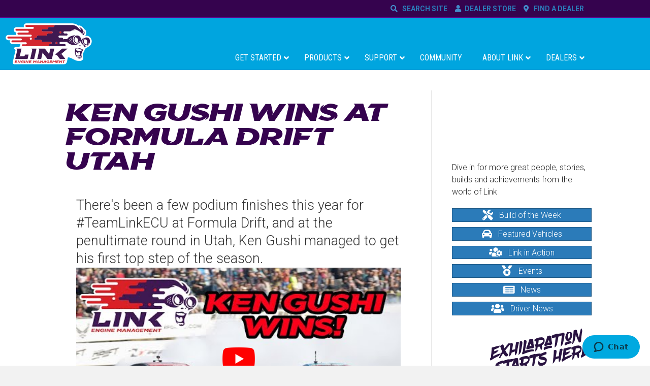

--- FILE ---
content_type: text/html; charset=UTF-8
request_url: https://linkecu.com/ken-gushi-wins-at-formula-drift-utah/
body_size: 34634
content:
<!DOCTYPE html>
<html lang="en-NZ">
<head>
<meta charset="UTF-8" />
<script>
var gform;gform||(document.addEventListener("gform_main_scripts_loaded",function(){gform.scriptsLoaded=!0}),document.addEventListener("gform/theme/scripts_loaded",function(){gform.themeScriptsLoaded=!0}),window.addEventListener("DOMContentLoaded",function(){gform.domLoaded=!0}),gform={domLoaded:!1,scriptsLoaded:!1,themeScriptsLoaded:!1,isFormEditor:()=>"function"==typeof InitializeEditor,callIfLoaded:function(o){return!(!gform.domLoaded||!gform.scriptsLoaded||!gform.themeScriptsLoaded&&!gform.isFormEditor()||(gform.isFormEditor()&&console.warn("The use of gform.initializeOnLoaded() is deprecated in the form editor context and will be removed in Gravity Forms 3.1."),o(),0))},initializeOnLoaded:function(o){gform.callIfLoaded(o)||(document.addEventListener("gform_main_scripts_loaded",()=>{gform.scriptsLoaded=!0,gform.callIfLoaded(o)}),document.addEventListener("gform/theme/scripts_loaded",()=>{gform.themeScriptsLoaded=!0,gform.callIfLoaded(o)}),window.addEventListener("DOMContentLoaded",()=>{gform.domLoaded=!0,gform.callIfLoaded(o)}))},hooks:{action:{},filter:{}},addAction:function(o,r,e,t){gform.addHook("action",o,r,e,t)},addFilter:function(o,r,e,t){gform.addHook("filter",o,r,e,t)},doAction:function(o){gform.doHook("action",o,arguments)},applyFilters:function(o){return gform.doHook("filter",o,arguments)},removeAction:function(o,r){gform.removeHook("action",o,r)},removeFilter:function(o,r,e){gform.removeHook("filter",o,r,e)},addHook:function(o,r,e,t,n){null==gform.hooks[o][r]&&(gform.hooks[o][r]=[]);var d=gform.hooks[o][r];null==n&&(n=r+"_"+d.length),gform.hooks[o][r].push({tag:n,callable:e,priority:t=null==t?10:t})},doHook:function(r,o,e){var t;if(e=Array.prototype.slice.call(e,1),null!=gform.hooks[r][o]&&((o=gform.hooks[r][o]).sort(function(o,r){return o.priority-r.priority}),o.forEach(function(o){"function"!=typeof(t=o.callable)&&(t=window[t]),"action"==r?t.apply(null,e):e[0]=t.apply(null,e)})),"filter"==r)return e[0]},removeHook:function(o,r,t,n){var e;null!=gform.hooks[o][r]&&(e=(e=gform.hooks[o][r]).filter(function(o,r,e){return!!(null!=n&&n!=o.tag||null!=t&&t!=o.priority)}),gform.hooks[o][r]=e)}});
</script>

<meta name='viewport' content='width=device-width, initial-scale=1.0' />
<meta http-equiv='X-UA-Compatible' content='IE=edge' />
<link rel="profile" href="https://gmpg.org/xfn/11" />
<meta name='robots' content='index, follow, max-image-preview:large, max-snippet:-1, max-video-preview:-1' />

<!-- Google Tag Manager for WordPress by gtm4wp.com -->
<script data-cfasync="false" data-pagespeed-no-defer>
	var gtm4wp_datalayer_name = "dataLayer";
	var dataLayer = dataLayer || [];
</script>
<!-- End Google Tag Manager for WordPress by gtm4wp.com -->
	<!-- This site is optimized with the Yoast SEO plugin v26.8 - https://yoast.com/product/yoast-seo-wordpress/ -->
	<title>Ken Gushi WINS at Formula Drift Utah - Link Engine Management</title>
<link data-rocket-preload as="style" href="https://fonts.googleapis.com/css?family=Roboto%20Condensed%3A%2C300%2C400%2C700%7CRoboto%3A300%2C400%2C700%2C400%7CRoboto%20Condensed%3A400&#038;display=swap" rel="preload">
<style id="" media="print" onload="this.media=&#039;all&#039;">/* cyrillic-ext */
@font-face {
  font-family: 'Roboto';
  font-style: normal;
  font-weight: 300;
  font-stretch: 100%;
  font-display: swap;
  src: url(/fonts.gstatic.com/s/roboto/v50/KFO7CnqEu92Fr1ME7kSn66aGLdTylUAMa3GUBHMdazTgWw.woff2) format('woff2');
  unicode-range: U+0460-052F, U+1C80-1C8A, U+20B4, U+2DE0-2DFF, U+A640-A69F, U+FE2E-FE2F;
}
/* cyrillic */
@font-face {
  font-family: 'Roboto';
  font-style: normal;
  font-weight: 300;
  font-stretch: 100%;
  font-display: swap;
  src: url(/fonts.gstatic.com/s/roboto/v50/KFO7CnqEu92Fr1ME7kSn66aGLdTylUAMa3iUBHMdazTgWw.woff2) format('woff2');
  unicode-range: U+0301, U+0400-045F, U+0490-0491, U+04B0-04B1, U+2116;
}
/* greek-ext */
@font-face {
  font-family: 'Roboto';
  font-style: normal;
  font-weight: 300;
  font-stretch: 100%;
  font-display: swap;
  src: url(/fonts.gstatic.com/s/roboto/v50/KFO7CnqEu92Fr1ME7kSn66aGLdTylUAMa3CUBHMdazTgWw.woff2) format('woff2');
  unicode-range: U+1F00-1FFF;
}
/* greek */
@font-face {
  font-family: 'Roboto';
  font-style: normal;
  font-weight: 300;
  font-stretch: 100%;
  font-display: swap;
  src: url(/fonts.gstatic.com/s/roboto/v50/KFO7CnqEu92Fr1ME7kSn66aGLdTylUAMa3-UBHMdazTgWw.woff2) format('woff2');
  unicode-range: U+0370-0377, U+037A-037F, U+0384-038A, U+038C, U+038E-03A1, U+03A3-03FF;
}
/* math */
@font-face {
  font-family: 'Roboto';
  font-style: normal;
  font-weight: 300;
  font-stretch: 100%;
  font-display: swap;
  src: url(/fonts.gstatic.com/s/roboto/v50/KFO7CnqEu92Fr1ME7kSn66aGLdTylUAMawCUBHMdazTgWw.woff2) format('woff2');
  unicode-range: U+0302-0303, U+0305, U+0307-0308, U+0310, U+0312, U+0315, U+031A, U+0326-0327, U+032C, U+032F-0330, U+0332-0333, U+0338, U+033A, U+0346, U+034D, U+0391-03A1, U+03A3-03A9, U+03B1-03C9, U+03D1, U+03D5-03D6, U+03F0-03F1, U+03F4-03F5, U+2016-2017, U+2034-2038, U+203C, U+2040, U+2043, U+2047, U+2050, U+2057, U+205F, U+2070-2071, U+2074-208E, U+2090-209C, U+20D0-20DC, U+20E1, U+20E5-20EF, U+2100-2112, U+2114-2115, U+2117-2121, U+2123-214F, U+2190, U+2192, U+2194-21AE, U+21B0-21E5, U+21F1-21F2, U+21F4-2211, U+2213-2214, U+2216-22FF, U+2308-230B, U+2310, U+2319, U+231C-2321, U+2336-237A, U+237C, U+2395, U+239B-23B7, U+23D0, U+23DC-23E1, U+2474-2475, U+25AF, U+25B3, U+25B7, U+25BD, U+25C1, U+25CA, U+25CC, U+25FB, U+266D-266F, U+27C0-27FF, U+2900-2AFF, U+2B0E-2B11, U+2B30-2B4C, U+2BFE, U+3030, U+FF5B, U+FF5D, U+1D400-1D7FF, U+1EE00-1EEFF;
}
/* symbols */
@font-face {
  font-family: 'Roboto';
  font-style: normal;
  font-weight: 300;
  font-stretch: 100%;
  font-display: swap;
  src: url(/fonts.gstatic.com/s/roboto/v50/KFO7CnqEu92Fr1ME7kSn66aGLdTylUAMaxKUBHMdazTgWw.woff2) format('woff2');
  unicode-range: U+0001-000C, U+000E-001F, U+007F-009F, U+20DD-20E0, U+20E2-20E4, U+2150-218F, U+2190, U+2192, U+2194-2199, U+21AF, U+21E6-21F0, U+21F3, U+2218-2219, U+2299, U+22C4-22C6, U+2300-243F, U+2440-244A, U+2460-24FF, U+25A0-27BF, U+2800-28FF, U+2921-2922, U+2981, U+29BF, U+29EB, U+2B00-2BFF, U+4DC0-4DFF, U+FFF9-FFFB, U+10140-1018E, U+10190-1019C, U+101A0, U+101D0-101FD, U+102E0-102FB, U+10E60-10E7E, U+1D2C0-1D2D3, U+1D2E0-1D37F, U+1F000-1F0FF, U+1F100-1F1AD, U+1F1E6-1F1FF, U+1F30D-1F30F, U+1F315, U+1F31C, U+1F31E, U+1F320-1F32C, U+1F336, U+1F378, U+1F37D, U+1F382, U+1F393-1F39F, U+1F3A7-1F3A8, U+1F3AC-1F3AF, U+1F3C2, U+1F3C4-1F3C6, U+1F3CA-1F3CE, U+1F3D4-1F3E0, U+1F3ED, U+1F3F1-1F3F3, U+1F3F5-1F3F7, U+1F408, U+1F415, U+1F41F, U+1F426, U+1F43F, U+1F441-1F442, U+1F444, U+1F446-1F449, U+1F44C-1F44E, U+1F453, U+1F46A, U+1F47D, U+1F4A3, U+1F4B0, U+1F4B3, U+1F4B9, U+1F4BB, U+1F4BF, U+1F4C8-1F4CB, U+1F4D6, U+1F4DA, U+1F4DF, U+1F4E3-1F4E6, U+1F4EA-1F4ED, U+1F4F7, U+1F4F9-1F4FB, U+1F4FD-1F4FE, U+1F503, U+1F507-1F50B, U+1F50D, U+1F512-1F513, U+1F53E-1F54A, U+1F54F-1F5FA, U+1F610, U+1F650-1F67F, U+1F687, U+1F68D, U+1F691, U+1F694, U+1F698, U+1F6AD, U+1F6B2, U+1F6B9-1F6BA, U+1F6BC, U+1F6C6-1F6CF, U+1F6D3-1F6D7, U+1F6E0-1F6EA, U+1F6F0-1F6F3, U+1F6F7-1F6FC, U+1F700-1F7FF, U+1F800-1F80B, U+1F810-1F847, U+1F850-1F859, U+1F860-1F887, U+1F890-1F8AD, U+1F8B0-1F8BB, U+1F8C0-1F8C1, U+1F900-1F90B, U+1F93B, U+1F946, U+1F984, U+1F996, U+1F9E9, U+1FA00-1FA6F, U+1FA70-1FA7C, U+1FA80-1FA89, U+1FA8F-1FAC6, U+1FACE-1FADC, U+1FADF-1FAE9, U+1FAF0-1FAF8, U+1FB00-1FBFF;
}
/* vietnamese */
@font-face {
  font-family: 'Roboto';
  font-style: normal;
  font-weight: 300;
  font-stretch: 100%;
  font-display: swap;
  src: url(/fonts.gstatic.com/s/roboto/v50/KFO7CnqEu92Fr1ME7kSn66aGLdTylUAMa3OUBHMdazTgWw.woff2) format('woff2');
  unicode-range: U+0102-0103, U+0110-0111, U+0128-0129, U+0168-0169, U+01A0-01A1, U+01AF-01B0, U+0300-0301, U+0303-0304, U+0308-0309, U+0323, U+0329, U+1EA0-1EF9, U+20AB;
}
/* latin-ext */
@font-face {
  font-family: 'Roboto';
  font-style: normal;
  font-weight: 300;
  font-stretch: 100%;
  font-display: swap;
  src: url(/fonts.gstatic.com/s/roboto/v50/KFO7CnqEu92Fr1ME7kSn66aGLdTylUAMa3KUBHMdazTgWw.woff2) format('woff2');
  unicode-range: U+0100-02BA, U+02BD-02C5, U+02C7-02CC, U+02CE-02D7, U+02DD-02FF, U+0304, U+0308, U+0329, U+1D00-1DBF, U+1E00-1E9F, U+1EF2-1EFF, U+2020, U+20A0-20AB, U+20AD-20C0, U+2113, U+2C60-2C7F, U+A720-A7FF;
}
/* latin */
@font-face {
  font-family: 'Roboto';
  font-style: normal;
  font-weight: 300;
  font-stretch: 100%;
  font-display: swap;
  src: url(/fonts.gstatic.com/s/roboto/v50/KFO7CnqEu92Fr1ME7kSn66aGLdTylUAMa3yUBHMdazQ.woff2) format('woff2');
  unicode-range: U+0000-00FF, U+0131, U+0152-0153, U+02BB-02BC, U+02C6, U+02DA, U+02DC, U+0304, U+0308, U+0329, U+2000-206F, U+20AC, U+2122, U+2191, U+2193, U+2212, U+2215, U+FEFF, U+FFFD;
}
/* cyrillic-ext */
@font-face {
  font-family: 'Roboto';
  font-style: normal;
  font-weight: 400;
  font-stretch: 100%;
  font-display: swap;
  src: url(/fonts.gstatic.com/s/roboto/v50/KFO7CnqEu92Fr1ME7kSn66aGLdTylUAMa3GUBHMdazTgWw.woff2) format('woff2');
  unicode-range: U+0460-052F, U+1C80-1C8A, U+20B4, U+2DE0-2DFF, U+A640-A69F, U+FE2E-FE2F;
}
/* cyrillic */
@font-face {
  font-family: 'Roboto';
  font-style: normal;
  font-weight: 400;
  font-stretch: 100%;
  font-display: swap;
  src: url(/fonts.gstatic.com/s/roboto/v50/KFO7CnqEu92Fr1ME7kSn66aGLdTylUAMa3iUBHMdazTgWw.woff2) format('woff2');
  unicode-range: U+0301, U+0400-045F, U+0490-0491, U+04B0-04B1, U+2116;
}
/* greek-ext */
@font-face {
  font-family: 'Roboto';
  font-style: normal;
  font-weight: 400;
  font-stretch: 100%;
  font-display: swap;
  src: url(/fonts.gstatic.com/s/roboto/v50/KFO7CnqEu92Fr1ME7kSn66aGLdTylUAMa3CUBHMdazTgWw.woff2) format('woff2');
  unicode-range: U+1F00-1FFF;
}
/* greek */
@font-face {
  font-family: 'Roboto';
  font-style: normal;
  font-weight: 400;
  font-stretch: 100%;
  font-display: swap;
  src: url(/fonts.gstatic.com/s/roboto/v50/KFO7CnqEu92Fr1ME7kSn66aGLdTylUAMa3-UBHMdazTgWw.woff2) format('woff2');
  unicode-range: U+0370-0377, U+037A-037F, U+0384-038A, U+038C, U+038E-03A1, U+03A3-03FF;
}
/* math */
@font-face {
  font-family: 'Roboto';
  font-style: normal;
  font-weight: 400;
  font-stretch: 100%;
  font-display: swap;
  src: url(/fonts.gstatic.com/s/roboto/v50/KFO7CnqEu92Fr1ME7kSn66aGLdTylUAMawCUBHMdazTgWw.woff2) format('woff2');
  unicode-range: U+0302-0303, U+0305, U+0307-0308, U+0310, U+0312, U+0315, U+031A, U+0326-0327, U+032C, U+032F-0330, U+0332-0333, U+0338, U+033A, U+0346, U+034D, U+0391-03A1, U+03A3-03A9, U+03B1-03C9, U+03D1, U+03D5-03D6, U+03F0-03F1, U+03F4-03F5, U+2016-2017, U+2034-2038, U+203C, U+2040, U+2043, U+2047, U+2050, U+2057, U+205F, U+2070-2071, U+2074-208E, U+2090-209C, U+20D0-20DC, U+20E1, U+20E5-20EF, U+2100-2112, U+2114-2115, U+2117-2121, U+2123-214F, U+2190, U+2192, U+2194-21AE, U+21B0-21E5, U+21F1-21F2, U+21F4-2211, U+2213-2214, U+2216-22FF, U+2308-230B, U+2310, U+2319, U+231C-2321, U+2336-237A, U+237C, U+2395, U+239B-23B7, U+23D0, U+23DC-23E1, U+2474-2475, U+25AF, U+25B3, U+25B7, U+25BD, U+25C1, U+25CA, U+25CC, U+25FB, U+266D-266F, U+27C0-27FF, U+2900-2AFF, U+2B0E-2B11, U+2B30-2B4C, U+2BFE, U+3030, U+FF5B, U+FF5D, U+1D400-1D7FF, U+1EE00-1EEFF;
}
/* symbols */
@font-face {
  font-family: 'Roboto';
  font-style: normal;
  font-weight: 400;
  font-stretch: 100%;
  font-display: swap;
  src: url(/fonts.gstatic.com/s/roboto/v50/KFO7CnqEu92Fr1ME7kSn66aGLdTylUAMaxKUBHMdazTgWw.woff2) format('woff2');
  unicode-range: U+0001-000C, U+000E-001F, U+007F-009F, U+20DD-20E0, U+20E2-20E4, U+2150-218F, U+2190, U+2192, U+2194-2199, U+21AF, U+21E6-21F0, U+21F3, U+2218-2219, U+2299, U+22C4-22C6, U+2300-243F, U+2440-244A, U+2460-24FF, U+25A0-27BF, U+2800-28FF, U+2921-2922, U+2981, U+29BF, U+29EB, U+2B00-2BFF, U+4DC0-4DFF, U+FFF9-FFFB, U+10140-1018E, U+10190-1019C, U+101A0, U+101D0-101FD, U+102E0-102FB, U+10E60-10E7E, U+1D2C0-1D2D3, U+1D2E0-1D37F, U+1F000-1F0FF, U+1F100-1F1AD, U+1F1E6-1F1FF, U+1F30D-1F30F, U+1F315, U+1F31C, U+1F31E, U+1F320-1F32C, U+1F336, U+1F378, U+1F37D, U+1F382, U+1F393-1F39F, U+1F3A7-1F3A8, U+1F3AC-1F3AF, U+1F3C2, U+1F3C4-1F3C6, U+1F3CA-1F3CE, U+1F3D4-1F3E0, U+1F3ED, U+1F3F1-1F3F3, U+1F3F5-1F3F7, U+1F408, U+1F415, U+1F41F, U+1F426, U+1F43F, U+1F441-1F442, U+1F444, U+1F446-1F449, U+1F44C-1F44E, U+1F453, U+1F46A, U+1F47D, U+1F4A3, U+1F4B0, U+1F4B3, U+1F4B9, U+1F4BB, U+1F4BF, U+1F4C8-1F4CB, U+1F4D6, U+1F4DA, U+1F4DF, U+1F4E3-1F4E6, U+1F4EA-1F4ED, U+1F4F7, U+1F4F9-1F4FB, U+1F4FD-1F4FE, U+1F503, U+1F507-1F50B, U+1F50D, U+1F512-1F513, U+1F53E-1F54A, U+1F54F-1F5FA, U+1F610, U+1F650-1F67F, U+1F687, U+1F68D, U+1F691, U+1F694, U+1F698, U+1F6AD, U+1F6B2, U+1F6B9-1F6BA, U+1F6BC, U+1F6C6-1F6CF, U+1F6D3-1F6D7, U+1F6E0-1F6EA, U+1F6F0-1F6F3, U+1F6F7-1F6FC, U+1F700-1F7FF, U+1F800-1F80B, U+1F810-1F847, U+1F850-1F859, U+1F860-1F887, U+1F890-1F8AD, U+1F8B0-1F8BB, U+1F8C0-1F8C1, U+1F900-1F90B, U+1F93B, U+1F946, U+1F984, U+1F996, U+1F9E9, U+1FA00-1FA6F, U+1FA70-1FA7C, U+1FA80-1FA89, U+1FA8F-1FAC6, U+1FACE-1FADC, U+1FADF-1FAE9, U+1FAF0-1FAF8, U+1FB00-1FBFF;
}
/* vietnamese */
@font-face {
  font-family: 'Roboto';
  font-style: normal;
  font-weight: 400;
  font-stretch: 100%;
  font-display: swap;
  src: url(/fonts.gstatic.com/s/roboto/v50/KFO7CnqEu92Fr1ME7kSn66aGLdTylUAMa3OUBHMdazTgWw.woff2) format('woff2');
  unicode-range: U+0102-0103, U+0110-0111, U+0128-0129, U+0168-0169, U+01A0-01A1, U+01AF-01B0, U+0300-0301, U+0303-0304, U+0308-0309, U+0323, U+0329, U+1EA0-1EF9, U+20AB;
}
/* latin-ext */
@font-face {
  font-family: 'Roboto';
  font-style: normal;
  font-weight: 400;
  font-stretch: 100%;
  font-display: swap;
  src: url(/fonts.gstatic.com/s/roboto/v50/KFO7CnqEu92Fr1ME7kSn66aGLdTylUAMa3KUBHMdazTgWw.woff2) format('woff2');
  unicode-range: U+0100-02BA, U+02BD-02C5, U+02C7-02CC, U+02CE-02D7, U+02DD-02FF, U+0304, U+0308, U+0329, U+1D00-1DBF, U+1E00-1E9F, U+1EF2-1EFF, U+2020, U+20A0-20AB, U+20AD-20C0, U+2113, U+2C60-2C7F, U+A720-A7FF;
}
/* latin */
@font-face {
  font-family: 'Roboto';
  font-style: normal;
  font-weight: 400;
  font-stretch: 100%;
  font-display: swap;
  src: url(/fonts.gstatic.com/s/roboto/v50/KFO7CnqEu92Fr1ME7kSn66aGLdTylUAMa3yUBHMdazQ.woff2) format('woff2');
  unicode-range: U+0000-00FF, U+0131, U+0152-0153, U+02BB-02BC, U+02C6, U+02DA, U+02DC, U+0304, U+0308, U+0329, U+2000-206F, U+20AC, U+2122, U+2191, U+2193, U+2212, U+2215, U+FEFF, U+FFFD;
}
/* cyrillic-ext */
@font-face {
  font-family: 'Roboto';
  font-style: normal;
  font-weight: 700;
  font-stretch: 100%;
  font-display: swap;
  src: url(/fonts.gstatic.com/s/roboto/v50/KFO7CnqEu92Fr1ME7kSn66aGLdTylUAMa3GUBHMdazTgWw.woff2) format('woff2');
  unicode-range: U+0460-052F, U+1C80-1C8A, U+20B4, U+2DE0-2DFF, U+A640-A69F, U+FE2E-FE2F;
}
/* cyrillic */
@font-face {
  font-family: 'Roboto';
  font-style: normal;
  font-weight: 700;
  font-stretch: 100%;
  font-display: swap;
  src: url(/fonts.gstatic.com/s/roboto/v50/KFO7CnqEu92Fr1ME7kSn66aGLdTylUAMa3iUBHMdazTgWw.woff2) format('woff2');
  unicode-range: U+0301, U+0400-045F, U+0490-0491, U+04B0-04B1, U+2116;
}
/* greek-ext */
@font-face {
  font-family: 'Roboto';
  font-style: normal;
  font-weight: 700;
  font-stretch: 100%;
  font-display: swap;
  src: url(/fonts.gstatic.com/s/roboto/v50/KFO7CnqEu92Fr1ME7kSn66aGLdTylUAMa3CUBHMdazTgWw.woff2) format('woff2');
  unicode-range: U+1F00-1FFF;
}
/* greek */
@font-face {
  font-family: 'Roboto';
  font-style: normal;
  font-weight: 700;
  font-stretch: 100%;
  font-display: swap;
  src: url(/fonts.gstatic.com/s/roboto/v50/KFO7CnqEu92Fr1ME7kSn66aGLdTylUAMa3-UBHMdazTgWw.woff2) format('woff2');
  unicode-range: U+0370-0377, U+037A-037F, U+0384-038A, U+038C, U+038E-03A1, U+03A3-03FF;
}
/* math */
@font-face {
  font-family: 'Roboto';
  font-style: normal;
  font-weight: 700;
  font-stretch: 100%;
  font-display: swap;
  src: url(/fonts.gstatic.com/s/roboto/v50/KFO7CnqEu92Fr1ME7kSn66aGLdTylUAMawCUBHMdazTgWw.woff2) format('woff2');
  unicode-range: U+0302-0303, U+0305, U+0307-0308, U+0310, U+0312, U+0315, U+031A, U+0326-0327, U+032C, U+032F-0330, U+0332-0333, U+0338, U+033A, U+0346, U+034D, U+0391-03A1, U+03A3-03A9, U+03B1-03C9, U+03D1, U+03D5-03D6, U+03F0-03F1, U+03F4-03F5, U+2016-2017, U+2034-2038, U+203C, U+2040, U+2043, U+2047, U+2050, U+2057, U+205F, U+2070-2071, U+2074-208E, U+2090-209C, U+20D0-20DC, U+20E1, U+20E5-20EF, U+2100-2112, U+2114-2115, U+2117-2121, U+2123-214F, U+2190, U+2192, U+2194-21AE, U+21B0-21E5, U+21F1-21F2, U+21F4-2211, U+2213-2214, U+2216-22FF, U+2308-230B, U+2310, U+2319, U+231C-2321, U+2336-237A, U+237C, U+2395, U+239B-23B7, U+23D0, U+23DC-23E1, U+2474-2475, U+25AF, U+25B3, U+25B7, U+25BD, U+25C1, U+25CA, U+25CC, U+25FB, U+266D-266F, U+27C0-27FF, U+2900-2AFF, U+2B0E-2B11, U+2B30-2B4C, U+2BFE, U+3030, U+FF5B, U+FF5D, U+1D400-1D7FF, U+1EE00-1EEFF;
}
/* symbols */
@font-face {
  font-family: 'Roboto';
  font-style: normal;
  font-weight: 700;
  font-stretch: 100%;
  font-display: swap;
  src: url(/fonts.gstatic.com/s/roboto/v50/KFO7CnqEu92Fr1ME7kSn66aGLdTylUAMaxKUBHMdazTgWw.woff2) format('woff2');
  unicode-range: U+0001-000C, U+000E-001F, U+007F-009F, U+20DD-20E0, U+20E2-20E4, U+2150-218F, U+2190, U+2192, U+2194-2199, U+21AF, U+21E6-21F0, U+21F3, U+2218-2219, U+2299, U+22C4-22C6, U+2300-243F, U+2440-244A, U+2460-24FF, U+25A0-27BF, U+2800-28FF, U+2921-2922, U+2981, U+29BF, U+29EB, U+2B00-2BFF, U+4DC0-4DFF, U+FFF9-FFFB, U+10140-1018E, U+10190-1019C, U+101A0, U+101D0-101FD, U+102E0-102FB, U+10E60-10E7E, U+1D2C0-1D2D3, U+1D2E0-1D37F, U+1F000-1F0FF, U+1F100-1F1AD, U+1F1E6-1F1FF, U+1F30D-1F30F, U+1F315, U+1F31C, U+1F31E, U+1F320-1F32C, U+1F336, U+1F378, U+1F37D, U+1F382, U+1F393-1F39F, U+1F3A7-1F3A8, U+1F3AC-1F3AF, U+1F3C2, U+1F3C4-1F3C6, U+1F3CA-1F3CE, U+1F3D4-1F3E0, U+1F3ED, U+1F3F1-1F3F3, U+1F3F5-1F3F7, U+1F408, U+1F415, U+1F41F, U+1F426, U+1F43F, U+1F441-1F442, U+1F444, U+1F446-1F449, U+1F44C-1F44E, U+1F453, U+1F46A, U+1F47D, U+1F4A3, U+1F4B0, U+1F4B3, U+1F4B9, U+1F4BB, U+1F4BF, U+1F4C8-1F4CB, U+1F4D6, U+1F4DA, U+1F4DF, U+1F4E3-1F4E6, U+1F4EA-1F4ED, U+1F4F7, U+1F4F9-1F4FB, U+1F4FD-1F4FE, U+1F503, U+1F507-1F50B, U+1F50D, U+1F512-1F513, U+1F53E-1F54A, U+1F54F-1F5FA, U+1F610, U+1F650-1F67F, U+1F687, U+1F68D, U+1F691, U+1F694, U+1F698, U+1F6AD, U+1F6B2, U+1F6B9-1F6BA, U+1F6BC, U+1F6C6-1F6CF, U+1F6D3-1F6D7, U+1F6E0-1F6EA, U+1F6F0-1F6F3, U+1F6F7-1F6FC, U+1F700-1F7FF, U+1F800-1F80B, U+1F810-1F847, U+1F850-1F859, U+1F860-1F887, U+1F890-1F8AD, U+1F8B0-1F8BB, U+1F8C0-1F8C1, U+1F900-1F90B, U+1F93B, U+1F946, U+1F984, U+1F996, U+1F9E9, U+1FA00-1FA6F, U+1FA70-1FA7C, U+1FA80-1FA89, U+1FA8F-1FAC6, U+1FACE-1FADC, U+1FADF-1FAE9, U+1FAF0-1FAF8, U+1FB00-1FBFF;
}
/* vietnamese */
@font-face {
  font-family: 'Roboto';
  font-style: normal;
  font-weight: 700;
  font-stretch: 100%;
  font-display: swap;
  src: url(/fonts.gstatic.com/s/roboto/v50/KFO7CnqEu92Fr1ME7kSn66aGLdTylUAMa3OUBHMdazTgWw.woff2) format('woff2');
  unicode-range: U+0102-0103, U+0110-0111, U+0128-0129, U+0168-0169, U+01A0-01A1, U+01AF-01B0, U+0300-0301, U+0303-0304, U+0308-0309, U+0323, U+0329, U+1EA0-1EF9, U+20AB;
}
/* latin-ext */
@font-face {
  font-family: 'Roboto';
  font-style: normal;
  font-weight: 700;
  font-stretch: 100%;
  font-display: swap;
  src: url(/fonts.gstatic.com/s/roboto/v50/KFO7CnqEu92Fr1ME7kSn66aGLdTylUAMa3KUBHMdazTgWw.woff2) format('woff2');
  unicode-range: U+0100-02BA, U+02BD-02C5, U+02C7-02CC, U+02CE-02D7, U+02DD-02FF, U+0304, U+0308, U+0329, U+1D00-1DBF, U+1E00-1E9F, U+1EF2-1EFF, U+2020, U+20A0-20AB, U+20AD-20C0, U+2113, U+2C60-2C7F, U+A720-A7FF;
}
/* latin */
@font-face {
  font-family: 'Roboto';
  font-style: normal;
  font-weight: 700;
  font-stretch: 100%;
  font-display: swap;
  src: url(/fonts.gstatic.com/s/roboto/v50/KFO7CnqEu92Fr1ME7kSn66aGLdTylUAMa3yUBHMdazQ.woff2) format('woff2');
  unicode-range: U+0000-00FF, U+0131, U+0152-0153, U+02BB-02BC, U+02C6, U+02DA, U+02DC, U+0304, U+0308, U+0329, U+2000-206F, U+20AC, U+2122, U+2191, U+2193, U+2212, U+2215, U+FEFF, U+FFFD;
}
/* cyrillic-ext */
@font-face {
  font-family: 'Roboto Condensed';
  font-style: normal;
  font-weight: 300;
  font-display: swap;
  src: url(/fonts.gstatic.com/s/robotocondensed/v31/ieVl2ZhZI2eCN5jzbjEETS9weq8-19-7DQk6YvNkeg.woff2) format('woff2');
  unicode-range: U+0460-052F, U+1C80-1C8A, U+20B4, U+2DE0-2DFF, U+A640-A69F, U+FE2E-FE2F;
}
/* cyrillic */
@font-face {
  font-family: 'Roboto Condensed';
  font-style: normal;
  font-weight: 300;
  font-display: swap;
  src: url(/fonts.gstatic.com/s/robotocondensed/v31/ieVl2ZhZI2eCN5jzbjEETS9weq8-19a7DQk6YvNkeg.woff2) format('woff2');
  unicode-range: U+0301, U+0400-045F, U+0490-0491, U+04B0-04B1, U+2116;
}
/* greek-ext */
@font-face {
  font-family: 'Roboto Condensed';
  font-style: normal;
  font-weight: 300;
  font-display: swap;
  src: url(/fonts.gstatic.com/s/robotocondensed/v31/ieVl2ZhZI2eCN5jzbjEETS9weq8-1967DQk6YvNkeg.woff2) format('woff2');
  unicode-range: U+1F00-1FFF;
}
/* greek */
@font-face {
  font-family: 'Roboto Condensed';
  font-style: normal;
  font-weight: 300;
  font-display: swap;
  src: url(/fonts.gstatic.com/s/robotocondensed/v31/ieVl2ZhZI2eCN5jzbjEETS9weq8-19G7DQk6YvNkeg.woff2) format('woff2');
  unicode-range: U+0370-0377, U+037A-037F, U+0384-038A, U+038C, U+038E-03A1, U+03A3-03FF;
}
/* vietnamese */
@font-face {
  font-family: 'Roboto Condensed';
  font-style: normal;
  font-weight: 300;
  font-display: swap;
  src: url(/fonts.gstatic.com/s/robotocondensed/v31/ieVl2ZhZI2eCN5jzbjEETS9weq8-1927DQk6YvNkeg.woff2) format('woff2');
  unicode-range: U+0102-0103, U+0110-0111, U+0128-0129, U+0168-0169, U+01A0-01A1, U+01AF-01B0, U+0300-0301, U+0303-0304, U+0308-0309, U+0323, U+0329, U+1EA0-1EF9, U+20AB;
}
/* latin-ext */
@font-face {
  font-family: 'Roboto Condensed';
  font-style: normal;
  font-weight: 300;
  font-display: swap;
  src: url(/fonts.gstatic.com/s/robotocondensed/v31/ieVl2ZhZI2eCN5jzbjEETS9weq8-19y7DQk6YvNkeg.woff2) format('woff2');
  unicode-range: U+0100-02BA, U+02BD-02C5, U+02C7-02CC, U+02CE-02D7, U+02DD-02FF, U+0304, U+0308, U+0329, U+1D00-1DBF, U+1E00-1E9F, U+1EF2-1EFF, U+2020, U+20A0-20AB, U+20AD-20C0, U+2113, U+2C60-2C7F, U+A720-A7FF;
}
/* latin */
@font-face {
  font-family: 'Roboto Condensed';
  font-style: normal;
  font-weight: 300;
  font-display: swap;
  src: url(/fonts.gstatic.com/s/robotocondensed/v31/ieVl2ZhZI2eCN5jzbjEETS9weq8-19K7DQk6YvM.woff2) format('woff2');
  unicode-range: U+0000-00FF, U+0131, U+0152-0153, U+02BB-02BC, U+02C6, U+02DA, U+02DC, U+0304, U+0308, U+0329, U+2000-206F, U+20AC, U+2122, U+2191, U+2193, U+2212, U+2215, U+FEFF, U+FFFD;
}
/* cyrillic-ext */
@font-face {
  font-family: 'Roboto Condensed';
  font-style: normal;
  font-weight: 400;
  font-display: swap;
  src: url(/fonts.gstatic.com/s/robotocondensed/v31/ieVl2ZhZI2eCN5jzbjEETS9weq8-19-7DQk6YvNkeg.woff2) format('woff2');
  unicode-range: U+0460-052F, U+1C80-1C8A, U+20B4, U+2DE0-2DFF, U+A640-A69F, U+FE2E-FE2F;
}
/* cyrillic */
@font-face {
  font-family: 'Roboto Condensed';
  font-style: normal;
  font-weight: 400;
  font-display: swap;
  src: url(/fonts.gstatic.com/s/robotocondensed/v31/ieVl2ZhZI2eCN5jzbjEETS9weq8-19a7DQk6YvNkeg.woff2) format('woff2');
  unicode-range: U+0301, U+0400-045F, U+0490-0491, U+04B0-04B1, U+2116;
}
/* greek-ext */
@font-face {
  font-family: 'Roboto Condensed';
  font-style: normal;
  font-weight: 400;
  font-display: swap;
  src: url(/fonts.gstatic.com/s/robotocondensed/v31/ieVl2ZhZI2eCN5jzbjEETS9weq8-1967DQk6YvNkeg.woff2) format('woff2');
  unicode-range: U+1F00-1FFF;
}
/* greek */
@font-face {
  font-family: 'Roboto Condensed';
  font-style: normal;
  font-weight: 400;
  font-display: swap;
  src: url(/fonts.gstatic.com/s/robotocondensed/v31/ieVl2ZhZI2eCN5jzbjEETS9weq8-19G7DQk6YvNkeg.woff2) format('woff2');
  unicode-range: U+0370-0377, U+037A-037F, U+0384-038A, U+038C, U+038E-03A1, U+03A3-03FF;
}
/* vietnamese */
@font-face {
  font-family: 'Roboto Condensed';
  font-style: normal;
  font-weight: 400;
  font-display: swap;
  src: url(/fonts.gstatic.com/s/robotocondensed/v31/ieVl2ZhZI2eCN5jzbjEETS9weq8-1927DQk6YvNkeg.woff2) format('woff2');
  unicode-range: U+0102-0103, U+0110-0111, U+0128-0129, U+0168-0169, U+01A0-01A1, U+01AF-01B0, U+0300-0301, U+0303-0304, U+0308-0309, U+0323, U+0329, U+1EA0-1EF9, U+20AB;
}
/* latin-ext */
@font-face {
  font-family: 'Roboto Condensed';
  font-style: normal;
  font-weight: 400;
  font-display: swap;
  src: url(/fonts.gstatic.com/s/robotocondensed/v31/ieVl2ZhZI2eCN5jzbjEETS9weq8-19y7DQk6YvNkeg.woff2) format('woff2');
  unicode-range: U+0100-02BA, U+02BD-02C5, U+02C7-02CC, U+02CE-02D7, U+02DD-02FF, U+0304, U+0308, U+0329, U+1D00-1DBF, U+1E00-1E9F, U+1EF2-1EFF, U+2020, U+20A0-20AB, U+20AD-20C0, U+2113, U+2C60-2C7F, U+A720-A7FF;
}
/* latin */
@font-face {
  font-family: 'Roboto Condensed';
  font-style: normal;
  font-weight: 400;
  font-display: swap;
  src: url(/fonts.gstatic.com/s/robotocondensed/v31/ieVl2ZhZI2eCN5jzbjEETS9weq8-19K7DQk6YvM.woff2) format('woff2');
  unicode-range: U+0000-00FF, U+0131, U+0152-0153, U+02BB-02BC, U+02C6, U+02DA, U+02DC, U+0304, U+0308, U+0329, U+2000-206F, U+20AC, U+2122, U+2191, U+2193, U+2212, U+2215, U+FEFF, U+FFFD;
}
/* cyrillic-ext */
@font-face {
  font-family: 'Roboto Condensed';
  font-style: normal;
  font-weight: 700;
  font-display: swap;
  src: url(/fonts.gstatic.com/s/robotocondensed/v31/ieVl2ZhZI2eCN5jzbjEETS9weq8-19-7DQk6YvNkeg.woff2) format('woff2');
  unicode-range: U+0460-052F, U+1C80-1C8A, U+20B4, U+2DE0-2DFF, U+A640-A69F, U+FE2E-FE2F;
}
/* cyrillic */
@font-face {
  font-family: 'Roboto Condensed';
  font-style: normal;
  font-weight: 700;
  font-display: swap;
  src: url(/fonts.gstatic.com/s/robotocondensed/v31/ieVl2ZhZI2eCN5jzbjEETS9weq8-19a7DQk6YvNkeg.woff2) format('woff2');
  unicode-range: U+0301, U+0400-045F, U+0490-0491, U+04B0-04B1, U+2116;
}
/* greek-ext */
@font-face {
  font-family: 'Roboto Condensed';
  font-style: normal;
  font-weight: 700;
  font-display: swap;
  src: url(/fonts.gstatic.com/s/robotocondensed/v31/ieVl2ZhZI2eCN5jzbjEETS9weq8-1967DQk6YvNkeg.woff2) format('woff2');
  unicode-range: U+1F00-1FFF;
}
/* greek */
@font-face {
  font-family: 'Roboto Condensed';
  font-style: normal;
  font-weight: 700;
  font-display: swap;
  src: url(/fonts.gstatic.com/s/robotocondensed/v31/ieVl2ZhZI2eCN5jzbjEETS9weq8-19G7DQk6YvNkeg.woff2) format('woff2');
  unicode-range: U+0370-0377, U+037A-037F, U+0384-038A, U+038C, U+038E-03A1, U+03A3-03FF;
}
/* vietnamese */
@font-face {
  font-family: 'Roboto Condensed';
  font-style: normal;
  font-weight: 700;
  font-display: swap;
  src: url(/fonts.gstatic.com/s/robotocondensed/v31/ieVl2ZhZI2eCN5jzbjEETS9weq8-1927DQk6YvNkeg.woff2) format('woff2');
  unicode-range: U+0102-0103, U+0110-0111, U+0128-0129, U+0168-0169, U+01A0-01A1, U+01AF-01B0, U+0300-0301, U+0303-0304, U+0308-0309, U+0323, U+0329, U+1EA0-1EF9, U+20AB;
}
/* latin-ext */
@font-face {
  font-family: 'Roboto Condensed';
  font-style: normal;
  font-weight: 700;
  font-display: swap;
  src: url(/fonts.gstatic.com/s/robotocondensed/v31/ieVl2ZhZI2eCN5jzbjEETS9weq8-19y7DQk6YvNkeg.woff2) format('woff2');
  unicode-range: U+0100-02BA, U+02BD-02C5, U+02C7-02CC, U+02CE-02D7, U+02DD-02FF, U+0304, U+0308, U+0329, U+1D00-1DBF, U+1E00-1E9F, U+1EF2-1EFF, U+2020, U+20A0-20AB, U+20AD-20C0, U+2113, U+2C60-2C7F, U+A720-A7FF;
}
/* latin */
@font-face {
  font-family: 'Roboto Condensed';
  font-style: normal;
  font-weight: 700;
  font-display: swap;
  src: url(/fonts.gstatic.com/s/robotocondensed/v31/ieVl2ZhZI2eCN5jzbjEETS9weq8-19K7DQk6YvM.woff2) format('woff2');
  unicode-range: U+0000-00FF, U+0131, U+0152-0153, U+02BB-02BC, U+02C6, U+02DA, U+02DC, U+0304, U+0308, U+0329, U+2000-206F, U+20AC, U+2122, U+2191, U+2193, U+2212, U+2215, U+FEFF, U+FFFD;
}
</style>
<noscript data-wpr-hosted-gf-parameters=""><link rel="stylesheet" href="https://fonts.googleapis.com/css?family=Roboto%20Condensed%3A%2C300%2C400%2C700%7CRoboto%3A300%2C400%2C700%2C400%7CRoboto%20Condensed%3A400&#038;display=swap"></noscript>
	<link rel="canonical" href="https://linkecu.com/ken-gushi-wins-at-formula-drift-utah/" />
	<meta property="og:locale" content="en_US" />
	<meta property="og:type" content="article" />
	<meta property="og:title" content="Ken Gushi WINS at Formula Drift Utah - Link Engine Management" />
	<meta property="og:description" content="There&#8217;s been a few podium finishes this year for #TeamLinkECU at Formula Drift, and at the penultimate round in Utah, Ken Gushi managed to get his first top step of the season. The Final battle was to be between Toyota drivers Aasbo and Gushi. However, Aasbo was unable to complete repairs to his GR Supra&hellip;" />
	<meta property="og:url" content="https://linkecu.com/ken-gushi-wins-at-formula-drift-utah/" />
	<meta property="og:site_name" content="Link Engine Management" />
	<meta property="article:publisher" content="https://www.facebook.com/linkecu" />
	<meta property="article:published_time" content="2022-09-19T23:35:10+00:00" />
	<meta property="og:image" content="https://linkecu.com/wp-content/uploads/2022/09/FD_Gushi_win.jpg" />
	<meta property="og:image:width" content="1536" />
	<meta property="og:image:height" content="1024" />
	<meta property="og:image:type" content="image/jpeg" />
	<meta name="author" content="Andrew Pankhurst" />
	<meta name="twitter:card" content="summary_large_image" />
	<meta name="twitter:label1" content="Written by" />
	<meta name="twitter:data1" content="Andrew Pankhurst" />
	<script type="application/ld+json" class="yoast-schema-graph">{"@context":"https://schema.org","@graph":[{"@type":"Article","@id":"https://linkecu.com/ken-gushi-wins-at-formula-drift-utah/#article","isPartOf":{"@id":"https://linkecu.com/ken-gushi-wins-at-formula-drift-utah/"},"author":{"name":"Andrew Pankhurst","@id":"https://linkecu.com/#/schema/person/2945607abe60dd32dfd1732bdc3da82e"},"headline":"Ken Gushi WINS at Formula Drift Utah","datePublished":"2022-09-19T23:35:10+00:00","mainEntityOfPage":{"@id":"https://linkecu.com/ken-gushi-wins-at-formula-drift-utah/"},"wordCount":113,"publisher":{"@id":"https://linkecu.com/#organization"},"image":{"@id":"https://linkecu.com/ken-gushi-wins-at-formula-drift-utah/#primaryimage"},"thumbnailUrl":"https://linkecu.com/wp-content/uploads/2022/09/FD_Gushi_win.jpg","articleSection":["News"],"inLanguage":"en-NZ"},{"@type":"WebPage","@id":"https://linkecu.com/ken-gushi-wins-at-formula-drift-utah/","url":"https://linkecu.com/ken-gushi-wins-at-formula-drift-utah/","name":"Ken Gushi WINS at Formula Drift Utah - Link Engine Management","isPartOf":{"@id":"https://linkecu.com/#website"},"primaryImageOfPage":{"@id":"https://linkecu.com/ken-gushi-wins-at-formula-drift-utah/#primaryimage"},"image":{"@id":"https://linkecu.com/ken-gushi-wins-at-formula-drift-utah/#primaryimage"},"thumbnailUrl":"https://linkecu.com/wp-content/uploads/2022/09/FD_Gushi_win.jpg","datePublished":"2022-09-19T23:35:10+00:00","breadcrumb":{"@id":"https://linkecu.com/ken-gushi-wins-at-formula-drift-utah/#breadcrumb"},"inLanguage":"en-NZ","potentialAction":[{"@type":"ReadAction","target":["https://linkecu.com/ken-gushi-wins-at-formula-drift-utah/"]}]},{"@type":"ImageObject","inLanguage":"en-NZ","@id":"https://linkecu.com/ken-gushi-wins-at-formula-drift-utah/#primaryimage","url":"https://linkecu.com/wp-content/uploads/2022/09/FD_Gushi_win.jpg","contentUrl":"https://linkecu.com/wp-content/uploads/2022/09/FD_Gushi_win.jpg","width":1536,"height":1024},{"@type":"BreadcrumbList","@id":"https://linkecu.com/ken-gushi-wins-at-formula-drift-utah/#breadcrumb","itemListElement":[{"@type":"ListItem","position":1,"name":"Home","item":"https://linkecu.com/"},{"@type":"ListItem","position":2,"name":"Blog","item":"https://linkecu.com/blog/"},{"@type":"ListItem","position":3,"name":"Ken Gushi WINS at Formula Drift Utah"}]},{"@type":"WebSite","@id":"https://linkecu.com/#website","url":"https://linkecu.com/","name":"Link Engine Management","description":"Exhilaration Starts Here","publisher":{"@id":"https://linkecu.com/#organization"},"potentialAction":[{"@type":"SearchAction","target":{"@type":"EntryPoint","urlTemplate":"https://linkecu.com/?s={search_term_string}"},"query-input":{"@type":"PropertyValueSpecification","valueRequired":true,"valueName":"search_term_string"}}],"inLanguage":"en-NZ"},{"@type":"Organization","@id":"https://linkecu.com/#organization","name":"Link Engine Management","alternateName":"Link ECU","url":"https://linkecu.com/","logo":{"@type":"ImageObject","inLanguage":"en-NZ","@id":"https://linkecu.com/#/schema/logo/image/","url":"https://linkecu.com/wp-content/uploads/2020/05/LNK-Logo-whiteout.svg","contentUrl":"https://linkecu.com/wp-content/uploads/2020/05/LNK-Logo-whiteout.svg","width":"1024","height":"1024","caption":"Link Engine Management"},"image":{"@id":"https://linkecu.com/#/schema/logo/image/"},"sameAs":["https://www.facebook.com/linkecu","https://www.youtube.com/LinkEngineManagement","https://www.instagram.com/link_ecu/"]},{"@type":"Person","@id":"https://linkecu.com/#/schema/person/2945607abe60dd32dfd1732bdc3da82e","name":"Andrew Pankhurst"}]}</script>
	<!-- / Yoast SEO plugin. -->


<link rel='dns-prefetch' href='//fonts.googleapis.com' />
<link href='https://fonts.gstatic.com' crossorigin rel='preconnect' />
<link rel="alternate" type="application/rss+xml" title="Link Engine Management &raquo; Feed" href="https://linkecu.com/feed/" />
<link rel="alternate" type="application/rss+xml" title="Link Engine Management &raquo; Comments Feed" href="https://linkecu.com/comments/feed/" />
<link rel="alternate" title="oEmbed (JSON)" type="application/json+oembed" href="https://linkecu.com/wp-json/oembed/1.0/embed?url=https%3A%2F%2Flinkecu.com%2Fken-gushi-wins-at-formula-drift-utah%2F" />
<link rel="alternate" title="oEmbed (XML)" type="text/xml+oembed" href="https://linkecu.com/wp-json/oembed/1.0/embed?url=https%3A%2F%2Flinkecu.com%2Fken-gushi-wins-at-formula-drift-utah%2F&#038;format=xml" />
<style id='wp-img-auto-sizes-contain-inline-css'>
img:is([sizes=auto i],[sizes^="auto," i]){contain-intrinsic-size:3000px 1500px}
/*# sourceURL=wp-img-auto-sizes-contain-inline-css */
</style>
<style id='wp-block-library-inline-css'>
:root{--wp-block-synced-color:#7a00df;--wp-block-synced-color--rgb:122,0,223;--wp-bound-block-color:var(--wp-block-synced-color);--wp-editor-canvas-background:#ddd;--wp-admin-theme-color:#007cba;--wp-admin-theme-color--rgb:0,124,186;--wp-admin-theme-color-darker-10:#006ba1;--wp-admin-theme-color-darker-10--rgb:0,107,160.5;--wp-admin-theme-color-darker-20:#005a87;--wp-admin-theme-color-darker-20--rgb:0,90,135;--wp-admin-border-width-focus:2px}@media (min-resolution:192dpi){:root{--wp-admin-border-width-focus:1.5px}}.wp-element-button{cursor:pointer}:root .has-very-light-gray-background-color{background-color:#eee}:root .has-very-dark-gray-background-color{background-color:#313131}:root .has-very-light-gray-color{color:#eee}:root .has-very-dark-gray-color{color:#313131}:root .has-vivid-green-cyan-to-vivid-cyan-blue-gradient-background{background:linear-gradient(135deg,#00d084,#0693e3)}:root .has-purple-crush-gradient-background{background:linear-gradient(135deg,#34e2e4,#4721fb 50%,#ab1dfe)}:root .has-hazy-dawn-gradient-background{background:linear-gradient(135deg,#faaca8,#dad0ec)}:root .has-subdued-olive-gradient-background{background:linear-gradient(135deg,#fafae1,#67a671)}:root .has-atomic-cream-gradient-background{background:linear-gradient(135deg,#fdd79a,#004a59)}:root .has-nightshade-gradient-background{background:linear-gradient(135deg,#330968,#31cdcf)}:root .has-midnight-gradient-background{background:linear-gradient(135deg,#020381,#2874fc)}:root{--wp--preset--font-size--normal:16px;--wp--preset--font-size--huge:42px}.has-regular-font-size{font-size:1em}.has-larger-font-size{font-size:2.625em}.has-normal-font-size{font-size:var(--wp--preset--font-size--normal)}.has-huge-font-size{font-size:var(--wp--preset--font-size--huge)}.has-text-align-center{text-align:center}.has-text-align-left{text-align:left}.has-text-align-right{text-align:right}.has-fit-text{white-space:nowrap!important}#end-resizable-editor-section{display:none}.aligncenter{clear:both}.items-justified-left{justify-content:flex-start}.items-justified-center{justify-content:center}.items-justified-right{justify-content:flex-end}.items-justified-space-between{justify-content:space-between}.screen-reader-text{border:0;clip-path:inset(50%);height:1px;margin:-1px;overflow:hidden;padding:0;position:absolute;width:1px;word-wrap:normal!important}.screen-reader-text:focus{background-color:#ddd;clip-path:none;color:#444;display:block;font-size:1em;height:auto;left:5px;line-height:normal;padding:15px 23px 14px;text-decoration:none;top:5px;width:auto;z-index:100000}html :where(.has-border-color){border-style:solid}html :where([style*=border-top-color]){border-top-style:solid}html :where([style*=border-right-color]){border-right-style:solid}html :where([style*=border-bottom-color]){border-bottom-style:solid}html :where([style*=border-left-color]){border-left-style:solid}html :where([style*=border-width]){border-style:solid}html :where([style*=border-top-width]){border-top-style:solid}html :where([style*=border-right-width]){border-right-style:solid}html :where([style*=border-bottom-width]){border-bottom-style:solid}html :where([style*=border-left-width]){border-left-style:solid}html :where(img[class*=wp-image-]){height:auto;max-width:100%}:where(figure){margin:0 0 1em}html :where(.is-position-sticky){--wp-admin--admin-bar--position-offset:var(--wp-admin--admin-bar--height,0px)}@media screen and (max-width:600px){html :where(.is-position-sticky){--wp-admin--admin-bar--position-offset:0px}}

/*# sourceURL=wp-block-library-inline-css */
</style><style id='wp-block-button-inline-css'>
.wp-block-button__link{align-content:center;box-sizing:border-box;cursor:pointer;display:inline-block;height:100%;text-align:center;word-break:break-word}.wp-block-button__link.aligncenter{text-align:center}.wp-block-button__link.alignright{text-align:right}:where(.wp-block-button__link){border-radius:9999px;box-shadow:none;padding:calc(.667em + 2px) calc(1.333em + 2px);text-decoration:none}.wp-block-button[style*=text-decoration] .wp-block-button__link{text-decoration:inherit}.wp-block-buttons>.wp-block-button.has-custom-width{max-width:none}.wp-block-buttons>.wp-block-button.has-custom-width .wp-block-button__link{width:100%}.wp-block-buttons>.wp-block-button.has-custom-font-size .wp-block-button__link{font-size:inherit}.wp-block-buttons>.wp-block-button.wp-block-button__width-25{width:calc(25% - var(--wp--style--block-gap, .5em)*.75)}.wp-block-buttons>.wp-block-button.wp-block-button__width-50{width:calc(50% - var(--wp--style--block-gap, .5em)*.5)}.wp-block-buttons>.wp-block-button.wp-block-button__width-75{width:calc(75% - var(--wp--style--block-gap, .5em)*.25)}.wp-block-buttons>.wp-block-button.wp-block-button__width-100{flex-basis:100%;width:100%}.wp-block-buttons.is-vertical>.wp-block-button.wp-block-button__width-25{width:25%}.wp-block-buttons.is-vertical>.wp-block-button.wp-block-button__width-50{width:50%}.wp-block-buttons.is-vertical>.wp-block-button.wp-block-button__width-75{width:75%}.wp-block-button.is-style-squared,.wp-block-button__link.wp-block-button.is-style-squared{border-radius:0}.wp-block-button.no-border-radius,.wp-block-button__link.no-border-radius{border-radius:0!important}:root :where(.wp-block-button .wp-block-button__link.is-style-outline),:root :where(.wp-block-button.is-style-outline>.wp-block-button__link){border:2px solid;padding:.667em 1.333em}:root :where(.wp-block-button .wp-block-button__link.is-style-outline:not(.has-text-color)),:root :where(.wp-block-button.is-style-outline>.wp-block-button__link:not(.has-text-color)){color:currentColor}:root :where(.wp-block-button .wp-block-button__link.is-style-outline:not(.has-background)),:root :where(.wp-block-button.is-style-outline>.wp-block-button__link:not(.has-background)){background-color:initial;background-image:none}
/*# sourceURL=https://linkecu.com/wp-includes/blocks/button/style.min.css */
</style>
<style id='wp-block-buttons-inline-css'>
.wp-block-buttons{box-sizing:border-box}.wp-block-buttons.is-vertical{flex-direction:column}.wp-block-buttons.is-vertical>.wp-block-button:last-child{margin-bottom:0}.wp-block-buttons>.wp-block-button{display:inline-block;margin:0}.wp-block-buttons.is-content-justification-left{justify-content:flex-start}.wp-block-buttons.is-content-justification-left.is-vertical{align-items:flex-start}.wp-block-buttons.is-content-justification-center{justify-content:center}.wp-block-buttons.is-content-justification-center.is-vertical{align-items:center}.wp-block-buttons.is-content-justification-right{justify-content:flex-end}.wp-block-buttons.is-content-justification-right.is-vertical{align-items:flex-end}.wp-block-buttons.is-content-justification-space-between{justify-content:space-between}.wp-block-buttons.aligncenter{text-align:center}.wp-block-buttons:not(.is-content-justification-space-between,.is-content-justification-right,.is-content-justification-left,.is-content-justification-center) .wp-block-button.aligncenter{margin-left:auto;margin-right:auto;width:100%}.wp-block-buttons[style*=text-decoration] .wp-block-button,.wp-block-buttons[style*=text-decoration] .wp-block-button__link{text-decoration:inherit}.wp-block-buttons.has-custom-font-size .wp-block-button__link{font-size:inherit}.wp-block-buttons .wp-block-button__link{width:100%}.wp-block-button.aligncenter{text-align:center}
/*# sourceURL=https://linkecu.com/wp-includes/blocks/buttons/style.min.css */
</style>
<style id='wp-block-spacer-inline-css'>
.wp-block-spacer{clear:both}
/*# sourceURL=https://linkecu.com/wp-includes/blocks/spacer/style.min.css */
</style>
<style id='global-styles-inline-css'>
:root{--wp--preset--aspect-ratio--square: 1;--wp--preset--aspect-ratio--4-3: 4/3;--wp--preset--aspect-ratio--3-4: 3/4;--wp--preset--aspect-ratio--3-2: 3/2;--wp--preset--aspect-ratio--2-3: 2/3;--wp--preset--aspect-ratio--16-9: 16/9;--wp--preset--aspect-ratio--9-16: 9/16;--wp--preset--color--black: #000000;--wp--preset--color--cyan-bluish-gray: #abb8c3;--wp--preset--color--white: #ffffff;--wp--preset--color--pale-pink: #f78da7;--wp--preset--color--vivid-red: #cf2e2e;--wp--preset--color--luminous-vivid-orange: #ff6900;--wp--preset--color--luminous-vivid-amber: #fcb900;--wp--preset--color--light-green-cyan: #7bdcb5;--wp--preset--color--vivid-green-cyan: #00d084;--wp--preset--color--pale-cyan-blue: #8ed1fc;--wp--preset--color--vivid-cyan-blue: #0693e3;--wp--preset--color--vivid-purple: #9b51e0;--wp--preset--color--fl-heading-text: #333333;--wp--preset--color--fl-body-bg: #f2f2f2;--wp--preset--color--fl-body-text: #212121;--wp--preset--color--fl-accent: #2b7bb9;--wp--preset--color--fl-accent-hover: #2b7bb9;--wp--preset--color--fl-topbar-bg: #35034e;--wp--preset--color--fl-topbar-text: #428bca;--wp--preset--color--fl-topbar-link: #2b7bb9;--wp--preset--color--fl-topbar-hover: #2b7bb9;--wp--preset--color--fl-header-bg: #00a5df;--wp--preset--color--fl-header-text: #35074e;--wp--preset--color--fl-header-link: #ffffff;--wp--preset--color--fl-header-hover: #35074e;--wp--preset--color--fl-nav-bg: #ffffff;--wp--preset--color--fl-nav-link: #ffffff;--wp--preset--color--fl-nav-hover: #ffffff;--wp--preset--color--fl-content-bg: #ffffff;--wp--preset--color--fl-footer-widgets-bg: #e2e2e5;--wp--preset--color--fl-footer-widgets-text: #35074e;--wp--preset--color--fl-footer-widgets-link: #35074e;--wp--preset--color--fl-footer-widgets-hover: #00a5df;--wp--preset--color--fl-footer-bg: #35074e;--wp--preset--color--fl-footer-text: #ffffff;--wp--preset--color--fl-footer-link: #1fa5df;--wp--preset--color--fl-footer-hover: #1fa5df;--wp--preset--gradient--vivid-cyan-blue-to-vivid-purple: linear-gradient(135deg,rgb(6,147,227) 0%,rgb(155,81,224) 100%);--wp--preset--gradient--light-green-cyan-to-vivid-green-cyan: linear-gradient(135deg,rgb(122,220,180) 0%,rgb(0,208,130) 100%);--wp--preset--gradient--luminous-vivid-amber-to-luminous-vivid-orange: linear-gradient(135deg,rgb(252,185,0) 0%,rgb(255,105,0) 100%);--wp--preset--gradient--luminous-vivid-orange-to-vivid-red: linear-gradient(135deg,rgb(255,105,0) 0%,rgb(207,46,46) 100%);--wp--preset--gradient--very-light-gray-to-cyan-bluish-gray: linear-gradient(135deg,rgb(238,238,238) 0%,rgb(169,184,195) 100%);--wp--preset--gradient--cool-to-warm-spectrum: linear-gradient(135deg,rgb(74,234,220) 0%,rgb(151,120,209) 20%,rgb(207,42,186) 40%,rgb(238,44,130) 60%,rgb(251,105,98) 80%,rgb(254,248,76) 100%);--wp--preset--gradient--blush-light-purple: linear-gradient(135deg,rgb(255,206,236) 0%,rgb(152,150,240) 100%);--wp--preset--gradient--blush-bordeaux: linear-gradient(135deg,rgb(254,205,165) 0%,rgb(254,45,45) 50%,rgb(107,0,62) 100%);--wp--preset--gradient--luminous-dusk: linear-gradient(135deg,rgb(255,203,112) 0%,rgb(199,81,192) 50%,rgb(65,88,208) 100%);--wp--preset--gradient--pale-ocean: linear-gradient(135deg,rgb(255,245,203) 0%,rgb(182,227,212) 50%,rgb(51,167,181) 100%);--wp--preset--gradient--electric-grass: linear-gradient(135deg,rgb(202,248,128) 0%,rgb(113,206,126) 100%);--wp--preset--gradient--midnight: linear-gradient(135deg,rgb(2,3,129) 0%,rgb(40,116,252) 100%);--wp--preset--font-size--small: 13px;--wp--preset--font-size--medium: 20px;--wp--preset--font-size--large: 36px;--wp--preset--font-size--x-large: 42px;--wp--preset--spacing--20: 0.44rem;--wp--preset--spacing--30: 0.67rem;--wp--preset--spacing--40: 1rem;--wp--preset--spacing--50: 1.5rem;--wp--preset--spacing--60: 2.25rem;--wp--preset--spacing--70: 3.38rem;--wp--preset--spacing--80: 5.06rem;--wp--preset--shadow--natural: 6px 6px 9px rgba(0, 0, 0, 0.2);--wp--preset--shadow--deep: 12px 12px 50px rgba(0, 0, 0, 0.4);--wp--preset--shadow--sharp: 6px 6px 0px rgba(0, 0, 0, 0.2);--wp--preset--shadow--outlined: 6px 6px 0px -3px rgb(255, 255, 255), 6px 6px rgb(0, 0, 0);--wp--preset--shadow--crisp: 6px 6px 0px rgb(0, 0, 0);}:where(.is-layout-flex){gap: 0.5em;}:where(.is-layout-grid){gap: 0.5em;}body .is-layout-flex{display: flex;}.is-layout-flex{flex-wrap: wrap;align-items: center;}.is-layout-flex > :is(*, div){margin: 0;}body .is-layout-grid{display: grid;}.is-layout-grid > :is(*, div){margin: 0;}:where(.wp-block-columns.is-layout-flex){gap: 2em;}:where(.wp-block-columns.is-layout-grid){gap: 2em;}:where(.wp-block-post-template.is-layout-flex){gap: 1.25em;}:where(.wp-block-post-template.is-layout-grid){gap: 1.25em;}.has-black-color{color: var(--wp--preset--color--black) !important;}.has-cyan-bluish-gray-color{color: var(--wp--preset--color--cyan-bluish-gray) !important;}.has-white-color{color: var(--wp--preset--color--white) !important;}.has-pale-pink-color{color: var(--wp--preset--color--pale-pink) !important;}.has-vivid-red-color{color: var(--wp--preset--color--vivid-red) !important;}.has-luminous-vivid-orange-color{color: var(--wp--preset--color--luminous-vivid-orange) !important;}.has-luminous-vivid-amber-color{color: var(--wp--preset--color--luminous-vivid-amber) !important;}.has-light-green-cyan-color{color: var(--wp--preset--color--light-green-cyan) !important;}.has-vivid-green-cyan-color{color: var(--wp--preset--color--vivid-green-cyan) !important;}.has-pale-cyan-blue-color{color: var(--wp--preset--color--pale-cyan-blue) !important;}.has-vivid-cyan-blue-color{color: var(--wp--preset--color--vivid-cyan-blue) !important;}.has-vivid-purple-color{color: var(--wp--preset--color--vivid-purple) !important;}.has-black-background-color{background-color: var(--wp--preset--color--black) !important;}.has-cyan-bluish-gray-background-color{background-color: var(--wp--preset--color--cyan-bluish-gray) !important;}.has-white-background-color{background-color: var(--wp--preset--color--white) !important;}.has-pale-pink-background-color{background-color: var(--wp--preset--color--pale-pink) !important;}.has-vivid-red-background-color{background-color: var(--wp--preset--color--vivid-red) !important;}.has-luminous-vivid-orange-background-color{background-color: var(--wp--preset--color--luminous-vivid-orange) !important;}.has-luminous-vivid-amber-background-color{background-color: var(--wp--preset--color--luminous-vivid-amber) !important;}.has-light-green-cyan-background-color{background-color: var(--wp--preset--color--light-green-cyan) !important;}.has-vivid-green-cyan-background-color{background-color: var(--wp--preset--color--vivid-green-cyan) !important;}.has-pale-cyan-blue-background-color{background-color: var(--wp--preset--color--pale-cyan-blue) !important;}.has-vivid-cyan-blue-background-color{background-color: var(--wp--preset--color--vivid-cyan-blue) !important;}.has-vivid-purple-background-color{background-color: var(--wp--preset--color--vivid-purple) !important;}.has-black-border-color{border-color: var(--wp--preset--color--black) !important;}.has-cyan-bluish-gray-border-color{border-color: var(--wp--preset--color--cyan-bluish-gray) !important;}.has-white-border-color{border-color: var(--wp--preset--color--white) !important;}.has-pale-pink-border-color{border-color: var(--wp--preset--color--pale-pink) !important;}.has-vivid-red-border-color{border-color: var(--wp--preset--color--vivid-red) !important;}.has-luminous-vivid-orange-border-color{border-color: var(--wp--preset--color--luminous-vivid-orange) !important;}.has-luminous-vivid-amber-border-color{border-color: var(--wp--preset--color--luminous-vivid-amber) !important;}.has-light-green-cyan-border-color{border-color: var(--wp--preset--color--light-green-cyan) !important;}.has-vivid-green-cyan-border-color{border-color: var(--wp--preset--color--vivid-green-cyan) !important;}.has-pale-cyan-blue-border-color{border-color: var(--wp--preset--color--pale-cyan-blue) !important;}.has-vivid-cyan-blue-border-color{border-color: var(--wp--preset--color--vivid-cyan-blue) !important;}.has-vivid-purple-border-color{border-color: var(--wp--preset--color--vivid-purple) !important;}.has-vivid-cyan-blue-to-vivid-purple-gradient-background{background: var(--wp--preset--gradient--vivid-cyan-blue-to-vivid-purple) !important;}.has-light-green-cyan-to-vivid-green-cyan-gradient-background{background: var(--wp--preset--gradient--light-green-cyan-to-vivid-green-cyan) !important;}.has-luminous-vivid-amber-to-luminous-vivid-orange-gradient-background{background: var(--wp--preset--gradient--luminous-vivid-amber-to-luminous-vivid-orange) !important;}.has-luminous-vivid-orange-to-vivid-red-gradient-background{background: var(--wp--preset--gradient--luminous-vivid-orange-to-vivid-red) !important;}.has-very-light-gray-to-cyan-bluish-gray-gradient-background{background: var(--wp--preset--gradient--very-light-gray-to-cyan-bluish-gray) !important;}.has-cool-to-warm-spectrum-gradient-background{background: var(--wp--preset--gradient--cool-to-warm-spectrum) !important;}.has-blush-light-purple-gradient-background{background: var(--wp--preset--gradient--blush-light-purple) !important;}.has-blush-bordeaux-gradient-background{background: var(--wp--preset--gradient--blush-bordeaux) !important;}.has-luminous-dusk-gradient-background{background: var(--wp--preset--gradient--luminous-dusk) !important;}.has-pale-ocean-gradient-background{background: var(--wp--preset--gradient--pale-ocean) !important;}.has-electric-grass-gradient-background{background: var(--wp--preset--gradient--electric-grass) !important;}.has-midnight-gradient-background{background: var(--wp--preset--gradient--midnight) !important;}.has-small-font-size{font-size: var(--wp--preset--font-size--small) !important;}.has-medium-font-size{font-size: var(--wp--preset--font-size--medium) !important;}.has-large-font-size{font-size: var(--wp--preset--font-size--large) !important;}.has-x-large-font-size{font-size: var(--wp--preset--font-size--x-large) !important;}
/*# sourceURL=global-styles-inline-css */
</style>
<style id='core-block-supports-inline-css'>
.wp-container-core-buttons-is-layout-51f7783f{justify-content:center;align-items:flex-start;}
/*# sourceURL=core-block-supports-inline-css */
</style>

<style id='classic-theme-styles-inline-css'>
/*! This file is auto-generated */
.wp-block-button__link{color:#fff;background-color:#32373c;border-radius:9999px;box-shadow:none;text-decoration:none;padding:calc(.667em + 2px) calc(1.333em + 2px);font-size:1.125em}.wp-block-file__button{background:#32373c;color:#fff;text-decoration:none}
/*# sourceURL=/wp-includes/css/classic-themes.min.css */
</style>
<link data-minify="1" rel='stylesheet' id='fl-builder-layout-12062-css' href='https://linkecu.com/wp-content/cache/min/1/wp-content/uploads/bb-plugin/cache/12062-layout.css?ver=1769131640' media='all' />

<link rel='stylesheet' id='ubermenu-css' href='https://linkecu.com/wp-content/plugins/ubermenu/pro/assets/css/ubermenu.min.css?ver=3.8.5' media='all' />
<link data-minify="1" rel='stylesheet' id='ubermenu-minimal-css' href='https://linkecu.com/wp-content/cache/min/1/wp-content/plugins/ubermenu/assets/css/skins/minimal.css?ver=1769128843' media='all' />
<link rel='stylesheet' id='jquery-magnificpopup-css' href='https://linkecu.com/wp-content/plugins/bb-plugin/css/jquery.magnificpopup.min.css?ver=2.10.0.5' media='all' />
<link data-minify="1" rel='stylesheet' id='font-awesome-5-css' href='https://linkecu.com/wp-content/cache/min/1/wp-content/plugins/bb-plugin/fonts/fontawesome/5.15.4/css/all.min.css?ver=1769128843' media='all' />
<link rel='stylesheet' id='base-css' href='https://linkecu.com/wp-content/themes/bb-theme/css/base.min.css?ver=1.7.19.1' media='all' />
<link data-minify="1" rel='stylesheet' id='fl-automator-skin-css' href='https://linkecu.com/wp-content/cache/min/1/wp-content/uploads/bb-theme/skin-6972c49fc9ee2.css?ver=1769129173' media='all' />
<link data-minify="1" rel='stylesheet' id='fl-child-theme-css' href='https://linkecu.com/wp-content/cache/min/1/wp-content/themes/bb-theme-child/style.css?ver=1769128843' media='all' />
<style id='rocket-lazyload-inline-css'>
.rll-youtube-player{position:relative;padding-bottom:56.23%;height:0;overflow:hidden;max-width:100%;}.rll-youtube-player:focus-within{outline: 2px solid currentColor;outline-offset: 5px;}.rll-youtube-player iframe{position:absolute;top:0;left:0;width:100%;height:100%;z-index:100;background:0 0}.rll-youtube-player img{bottom:0;display:block;left:0;margin:auto;max-width:100%;width:100%;position:absolute;right:0;top:0;border:none;height:auto;-webkit-transition:.4s all;-moz-transition:.4s all;transition:.4s all}.rll-youtube-player img:hover{-webkit-filter:brightness(75%)}.rll-youtube-player .play{height:100%;width:100%;left:0;top:0;position:absolute;background:url(https://linkecu.com/wp-content/plugins/wp-rocket/assets/img/youtube.png) no-repeat center;background-color: transparent !important;cursor:pointer;border:none;}
/*# sourceURL=rocket-lazyload-inline-css */
</style>

<script src="https://linkecu.com/wp-includes/js/jquery/jquery.min.js?ver=3.7.1" id="jquery-core-js" data-rocket-defer defer></script>
<script src="https://linkecu.com/wp-includes/js/jquery/jquery-migrate.min.js?ver=3.4.1" id="jquery-migrate-js" data-rocket-defer defer></script>
<link rel="https://api.w.org/" href="https://linkecu.com/wp-json/" /><link rel="alternate" title="JSON" type="application/json" href="https://linkecu.com/wp-json/wp/v2/posts/12062" /><link rel="EditURI" type="application/rsd+xml" title="RSD" href="https://linkecu.com/xmlrpc.php?rsd" />
<meta name="generator" content="WordPress 6.9" />
<link rel='shortlink' href='https://linkecu.com/?p=12062' />
		<script type="text/javascript">
				(function(c,l,a,r,i,t,y){
					c[a]=c[a]||function(){(c[a].q=c[a].q||[]).push(arguments)};t=l.createElement(r);t.async=1;
					t.src="https://www.clarity.ms/tag/"+i+"?ref=wordpress";y=l.getElementsByTagName(r)[0];y.parentNode.insertBefore(t,y);
				})(window, document, "clarity", "script", "mnma5g8b5s");
		</script>
		<style id="ubermenu-custom-generated-css">
/** UberMenu Custom Menu Styles (Customizer) **/
/* main */
 .ubermenu-main { margin-top:40px; margin-bottom:-17px; background:#f6f8f9; }
 .ubermenu.ubermenu-main { background:none; border:none; box-shadow:none; }
 .ubermenu.ubermenu-main .ubermenu-item-level-0 > .ubermenu-target { border:none; box-shadow:none; }
 .ubermenu.ubermenu-main.ubermenu-horizontal .ubermenu-submenu-drop.ubermenu-submenu-align-left_edge_bar, .ubermenu.ubermenu-main.ubermenu-horizontal .ubermenu-submenu-drop.ubermenu-submenu-align-full_width { left:0; }
 .ubermenu.ubermenu-main.ubermenu-horizontal .ubermenu-item-level-0.ubermenu-active > .ubermenu-submenu-drop, .ubermenu.ubermenu-main.ubermenu-horizontal:not(.ubermenu-transition-shift) .ubermenu-item-level-0 > .ubermenu-submenu-drop { margin-top:0; }
 .ubermenu-main .ubermenu-item-level-0 > .ubermenu-target { font-size:16px; text-transform:uppercase; color:#ffffff; }
 .ubermenu-main .ubermenu-item-level-0 > .ubermenu-target, .ubermenu-main .ubermenu-item-level-0 > .ubermenu-target.ubermenu-item-notext > .ubermenu-icon { line-height:16px; }
 .ubermenu-main .ubermenu-nav .ubermenu-item.ubermenu-item-level-0 > .ubermenu-target { font-weight:400; }
 .ubermenu.ubermenu-main .ubermenu-item-level-0:hover > .ubermenu-target, .ubermenu-main .ubermenu-item-level-0.ubermenu-active > .ubermenu-target { color:#35074e; background:#f6f8f9; }
 .ubermenu-main .ubermenu-item-level-0.ubermenu-current-menu-item > .ubermenu-target, .ubermenu-main .ubermenu-item-level-0.ubermenu-current-menu-parent > .ubermenu-target, .ubermenu-main .ubermenu-item-level-0.ubermenu-current-menu-ancestor > .ubermenu-target { color:#35074e; }
 .ubermenu-main .ubermenu-item.ubermenu-item-level-0 > .ubermenu-highlight { color:#cd1d2b; }
 .ubermenu.ubermenu-main .ubermenu-item-level-0 { margin:0px; }
 .ubermenu-main .ubermenu-submenu.ubermenu-submenu-drop { background-color:#f6f8f9; color:#35074e; }
 .ubermenu-main .ubermenu-submenu .ubermenu-highlight { color:#cd1d2b; }
 .ubermenu-main .ubermenu-submenu .ubermenu-item-header > .ubermenu-target, .ubermenu-main .ubermenu-tab > .ubermenu-target { font-size:16px; text-transform:none; }
 .ubermenu-main .ubermenu-submenu .ubermenu-item-header > .ubermenu-target { color:#35074e; background-color:#f6f8f9; }
 .ubermenu-main .ubermenu-submenu .ubermenu-item-header > .ubermenu-target:hover { color:#cd1d2b; }
 .ubermenu-main .ubermenu-submenu .ubermenu-item-header.ubermenu-current-menu-item > .ubermenu-target { color:#cd1d2b; }
 .ubermenu-main .ubermenu-nav .ubermenu-submenu .ubermenu-item-header > .ubermenu-target { font-weight:600; }
 .ubermenu-main .ubermenu-submenu .ubermenu-item-header.ubermenu-has-submenu-stack > .ubermenu-target { border:none; }
 .ubermenu-main .ubermenu-submenu-type-stack { padding-top:0; }
 .ubermenu-main .ubermenu-item-normal > .ubermenu-target { color:#35074e; font-size:16px; font-weight:400; }
 .ubermenu.ubermenu-main .ubermenu-item-normal > .ubermenu-target:hover, .ubermenu.ubermenu-main .ubermenu-item-normal.ubermenu-active > .ubermenu-target { color:#cd1d2b; }
 .ubermenu-main .ubermenu-item-normal.ubermenu-current-menu-item > .ubermenu-target { color:#35074e; }
 .ubermenu-main .ubermenu-target > .ubermenu-target-description { font-size:16px; }
 .ubermenu-main .ubermenu-target > .ubermenu-target-description, .ubermenu-main .ubermenu-submenu .ubermenu-target > .ubermenu-target-description { color:#35074e; }
 .ubermenu-main .ubermenu-submenu .ubermenu-divider > hr { border-top-color:#cd1d2b; }
 .ubermenu.ubermenu-main .ubermenu-search input.ubermenu-search-input, .ubermenu.ubermenu-main .ubermenu-search button[type='submit'] { font-size:14px; }
 .ubermenu.ubermenu-main .ubermenu-search input.ubermenu-search-input::-webkit-input-placeholder { font-size:14px; }
 .ubermenu.ubermenu-main .ubermenu-search input.ubermenu-search-input::-moz-placeholder { font-size:14px; }
 .ubermenu.ubermenu-main .ubermenu-search input.ubermenu-search-input::-ms-input-placeholder { font-size:14px; }
 .ubermenu-main, .ubermenu-main .ubermenu-target, .ubermenu-main .ubermenu-nav .ubermenu-item-level-0 .ubermenu-target, .ubermenu-main div, .ubermenu-main p, .ubermenu-main input { font-family:'Roboto Condensed', sans-serif; }


/** UberMenu Custom Menu Item Styles (Menu Item Settings) **/
/* 7279 */   .ubermenu .ubermenu-item.ubermenu-item-7279 > .ubermenu-target { background:#f6f8f9; color:#35074e; }
             .ubermenu .ubermenu-item.ubermenu-item-7279.ubermenu-active > .ubermenu-target, .ubermenu .ubermenu-item.ubermenu-item-7279:hover > .ubermenu-target, .ubermenu .ubermenu-submenu .ubermenu-item.ubermenu-item-7279.ubermenu-active > .ubermenu-target, .ubermenu .ubermenu-submenu .ubermenu-item.ubermenu-item-7279:hover > .ubermenu-target { color:#cd1d2b; }
             .ubermenu .ubermenu-item.ubermenu-item-7279.ubermenu-current-menu-item > .ubermenu-target,.ubermenu .ubermenu-item.ubermenu-item-7279.ubermenu-current-menu-ancestor > .ubermenu-target { color:#35074e; }


/** UberMenu Custom Tweaks (General Settings) **/
.ubermenu.ubermenu-main *,
.ubermenu.ubermenu-main .ubermenu-target *,
.fl-page-header.fl-page-header-fixed .ubermenu.ubermenu-main .ubermenu-target *{
    color:inherit;
}
/* Status: Loaded from Transient */

</style>
<!-- Google Tag Manager for WordPress by gtm4wp.com -->
<!-- GTM Container placement set to footer -->
<script data-cfasync="false" data-pagespeed-no-defer>
	var dataLayer_content = {"pagePostType":"post","pagePostType2":"single-post","pageCategory":["news"],"pagePostAuthor":"Andrew Pankhurst"};
	dataLayer.push( dataLayer_content );
</script>
<script data-cfasync="false" data-pagespeed-no-defer>
(function(w,d,s,l,i){w[l]=w[l]||[];w[l].push({'gtm.start':
new Date().getTime(),event:'gtm.js'});var f=d.getElementsByTagName(s)[0],
j=d.createElement(s),dl=l!='dataLayer'?'&l='+l:'';j.async=true;j.src=
'//www.googletagmanager.com/gtm.js?id='+i+dl;f.parentNode.insertBefore(j,f);
})(window,document,'script','dataLayer','GTM-WFKK5B2');
</script>
<!-- End Google Tag Manager for WordPress by gtm4wp.com --><link rel="icon" href="https://linkecu.com/wp-content/uploads/2020/09/cropped-Favico_Sep2020-32x32.png" sizes="32x32" />
<link rel="icon" href="https://linkecu.com/wp-content/uploads/2020/09/cropped-Favico_Sep2020-192x192.png" sizes="192x192" />
<link rel="apple-touch-icon" href="https://linkecu.com/wp-content/uploads/2020/09/cropped-Favico_Sep2020-180x180.png" />
<meta name="msapplication-TileImage" content="https://linkecu.com/wp-content/uploads/2020/09/cropped-Favico_Sep2020-270x270.png" />
		<style id="wp-custom-css">
			/* Header logo left align */ 
.fl-page-nav-right .fl-page-header-container {
    width: 100%;
	  margin-left: 10px;
    padding-right: 0px;
}

/* Space above Load More button HP */
.fl-builder-pagination-load-more{
	    padding-top: 5px;
}

/* Hide title on Home */
.home .fl-post-header {
    display: none;
}

.fl-page-header-wrap .col-md-4 {	
	width: 16.6667%;
}

.fl-page-header-wrap .col-md-8 {	
	width: 83.3333%;
}

/* Headings */
h1{
font-family: 'link_displayregular', Roboto, sans-serif;
color: #35034E;
margin-top: 20px !important;
margin-bottom: 20px !important;
text-transform: uppercase;
}

h2{
font-family: 'itaca_wideheavy', Roboto, sans-serif;
color: #35034E !important;
margin-top: 20px !important;
margin-bottom: 20px !important;
}

h3 {
font-family: 'itaca_widedemibold', Roboto, sans-serif;
	color: #35034E;
	margin-top: 10px !important;
margin-bottom: 20px !important;
}

h4 {
font-weight: 300; 
	margin-top: 10px !important;
margin-bottom: 20px !important;
}

h5{
color: #00A5DF;
font-weight: 400; 
margin-top: 15px !important;
margin-bottom: 10px !important;
}

h6{
color: #35034E;
font-weight: 700;
margin-top: 15px !important;
margin-bottom: 5px !important;
}

/* Space on landing page link lists */
.fl-post-feed-title {
	margin-top: 25px !important;
margin-bottom: 10px !important;
}
.fl-post-feed-header {
margin-bottom: 0px !important;
}

/* Styling of Post Carousel heading */
.fl-module-post-carousel .fl-post-carousel.fl-post-carousel-grid .fl-post-carousel-title {
	margin-top: 0px !important;
	margin-bottom: 0px !important;
        font-size:18px;
	line-height: 1.2;
}

.fl-post-carousel-post {
  border-radius:10px;
  overflow: hidden;
}


/* GF FIELD STYLING */
input[type=text],
textarea {
 background: #ffffff;
 border: none;
	border-radius: 15px;
	margin-top: 0px !important;
	margin-bottom: 0px !important;
font-size: 16px !important;
 color: #000000 !important;
	font-weight: 500;
 padding: 6px 10px !important;
}

/* GF BUTTON STYLING */
.gform_footer input.button {
 float: left;
	border: none;
	border-radius: 15px;
 background: #CD1D2B;
 font-size: 14px !important;
 color: #ffffff;
 padding: 8px 15px;
		font-weight: 700;
 letter-spacing: 1px;
		margin-bottom: 25px !important;
 cursor: pointer;
}

/* GF BUTTON HOVER STYLING */
.gform_footer input.button:hover {
 background: #1FA5DF;
}

/* Footer GF form spacing */
.gform_footer {
    margin: 5 !important;
    padding: 0 !important;
}

.field_sublabel_below {
    margin: 0 !important;
	 padding: 0 !important;
}

/* GF Section Break no line, Form #3 */
body #gform_wrapper_3 .gform_body .gform_fields .gsection {border: none; font-size: 24px !important; margin-bottom: -60px !important;
}


/*Spacing under MailChimp footer heading*/
.fl-page-footer-widgets .widget_text {
	margin-bottom: 0px;
}

/*Aligning Exhilaration footer widgets*/
.fl-widget.widget_media_image {
text-align: right;
 margin-bottom: 5px;
}

.fl-widget.widget_custom_html {
text-align: right;
	 margin-bottom: 20px;
}

/*Line spacing in footer widget 1*/
.fl-menu-footer-widget-menu {
	margin-top: 0px !important;
	margin-bottom: 0px !important;
	line-height: 14px !important;
}

/* Widget Title Font Size
*/
.fl-sidebar .fl-widget .fl-widget-title {
	font-family: 'itaca_widebold', Roboto, sans-serif;
    font-size:20px;
}

/* Position sidebar on page */
.fl-sidebar .fl-widget {
	margin-bottom: 30px;	
}
.fl-sidebar {
	margin-top: 160px;
}

/* Top Bar type bigger */
html body .fl-page-bar {
font-size:14px;
}

@media (max-width: 767px)
{
	html body .fl-page-bar {
font-size:12px;
}
}

/* Commenting off on all Blog pages */
.fl-comments {
  display: none;
}

.fl-page-header-row.row {
	margin-right: 5px;
}

/* Button sizing on UABB Landing page modules */
.uabb-creative-button {
	margin: 5px;
	padding: 6px 10px 6px 15px  !important;
}


/* Space under bullet points */
li
{
	padding-bottom: 10px;
}

/*Remove top border on the footer widgets part*/
.fl-page .fl-page-footer-widgets {
  border-top: none;
}

/*Image background css class on tile modules*/
.tile_blue .fl-module-content.fl-node-content .uabb-infobox
{
    background-image: url(https://linkecu.com/wp-content/uploads/2020/06/Blue-Tile.svg);
	background-size: cover;
}

.tile_grey .fl-module-content.fl-node-content .uabb-infobox
{
    background-image: url(https://linkecu.com/wp-content/uploads/2020/06/Grey-Tile.svg);
	background-size: cover;
}

.stretch_image .fl-module-content .uabb-module-content img.uabb-new-ib-img {
	min-width: 112% !important;
}

/*Sign-up button in footer*/
#newsbutton {
	background-color: #CD1D2B;
	color: white;
  padding: 10px 15px;
  text-align: center;
	font-weight: 500;
	border-radius: 8px;
  display: inline-block;
	margin-top: 10px;
  font-size: 16px;

}
#newsbutton:hover {
  background-color: #9A111C;
}

/*Image size in Our History timeline module*/
.bb-timeline-both .bb-tmtimeline > li .bb-tm-image {
	width: 100px;
}
.bb-tmtimeline-container .bb-tmtimeline > li .bb-tm-image img {
	width: 100px;
	height: auto;
}

#input_1_8_1 {
	float: left;
	width: auto;
	margin-right: 5px;
}

/* The Modal (background) */
.search-modal {
  display: none; /* Hidden by default */
  position: fixed; /* Stay in place */
  z-index: 1; /* Sit on top */
  left: 0;
  top: 0;
  width: 100%; /* Full width */
  height: 100%; /* Full height */
  overflow: auto; /* Enable scroll if needed */
  background-color: rgb(0,0,0); /* Fallback color */
  background-color: rgba(0,0,0,0.4); /* Black w/ opacity */
}

/* Modal Content/Box */
.search-modal-content {
  background-color: #fefefe;
  margin: 15% auto; /* 15% from the top and centered */
  padding: 20px;
  border: 1px solid #888;
  width: 1020px; /* Could be more or less, depending on screen size */
}

/* The Close Button */
.close {
  color: #aaa;
  float: right;
  font-size: 28px;
  font-weight: bold;
}

.close:hover,
.close:focus {
  color: black;
  text-decoration: none;
  cursor: pointer;
} 

@media only screen and (max-width: 992px) {
    .search-modal-content {
    width: 80%; /* Could be more or less, depending on screen size */
    }
}

#gf_14 legend {
    border-bottom: 0 !important;
}

@media only screen and (min-width: 768px) {


@media only screen and (min-width: 768px) {

.sticky {
position: sticky; 
position: -webkit-sticky; 
top: 0; 
}
}

/* Generic Button Style */
.fl-button-gen {
  display: inline-block;
  padding: 12px 28px;
  border-radius: 50px;
  font-size: 16px;
  background-color: #D22730;
  color: #fff;
  border: none;
  font-weight: 400;
	font-style: italic;
  text-decoration: none;
  transition: background-color 0.2s ease, color 0.2s ease;
}		</style>
		<noscript><style id="rocket-lazyload-nojs-css">.rll-youtube-player, [data-lazy-src]{display:none !important;}</style></noscript><script id="mcjs">!function(c,h,i,m,p){m=c.createElement(h),p=c.getElementsByTagName(h)[0],m.async=1,m.src=i,p.parentNode.insertBefore(m,p)}(document,"script","https://chimpstatic.com/mcjs-connected/js/users/875eba6d8ab556cc1a7ba1fdb/ad1a81686c0f4ada616f5933a.js");</script>

<script>function initApollo(){var n=Math.random().toString(36).substring(7),o=document.createElement("script");
o.src="https://assets.apollo.io/micro/website-tracker/tracker.iife.js?nocache="+n,o.async=!0,o.defer=!0,
o.onload=function(){window.trackingFunctions.onLoad({appId:"6658de88f838dd0336526e70"})},
document.head.appendChild(o)}initApollo();</script>

<!-- Start of linkecuhelp Zendesk Widget script -->
<script id="ze-snippet" src="https://static.zdassets.com/ekr/snippet.js?key=4f64954f-6b55-4031-b308-9c2d23037ad9" data-rocket-defer defer> </script>
<!-- End of linkecuhelp Zendesk Widget script --> 

<script id="vtag-ai-js" async src=https://r2.leadsy.ai/tag.js data-pid="18LetSXUecSkCTctT" data-version="062024"></script>
<meta name="generator" content="WP Rocket 3.20.3" data-wpr-features="wpr_defer_js wpr_minify_js wpr_lazyload_images wpr_lazyload_iframes wpr_minify_css wpr_preload_links wpr_desktop" /></head>
<body class="wp-singular post-template-default single single-post postid-12062 single-format-standard wp-theme-bb-theme wp-child-theme-bb-theme-child fl-builder fl-builder-2-10-0-5 fl-theme-1-7-19-1 fl-no-js metaslider-plugin fl-framework-base fl-preset-default fl-full-width fl-has-sidebar fl-submenu-indicator fl-nav-collapse-menu" itemscope="itemscope" itemtype="https://schema.org/WebPage">
<div data-rocket-location-hash="29ccf98f054896b6f93ec33686d41ce1" id="fb-root"></div>
<script async defer crossorigin="anonymous" src="https://connect.facebook.net/en_GB/sdk.js#xfbml=1&version=v7.0"></script>

<script id="mcjs">!function(c,h,i,m,p){m=c.createElement(h),p=c.getElementsByTagName(h)[0],m.async=1,m.src=i,p.parentNode.insertBefore(m,p)}(document,"script","https://chimpstatic.com/mcjs-connected/js/users/875eba6d8ab556cc1a7ba1fdb/12c7fd622429a23c25947688e.js");</script>


<a aria-label="Skip to content" class="fl-screen-reader-text" href="#fl-main-content">Skip to content</a><div data-rocket-location-hash="99347c3f994f3318891d361fe27b1dff" class="fl-page">
	<div data-rocket-location-hash="bac7e979d258ba4e44cb99d2c63e2bcb" class="fl-page-bar">
	<div data-rocket-location-hash="33159a0ff2680fb7a79146fbd4d7c07c" class="fl-page-bar-container container">
		<div class="fl-page-bar-row row">
			<div class="col-sm-6 col-md-6 text-left clearfix"><div class="fl-page-bar-text fl-page-bar-text-1"></div></div>			<div class="col-sm-6 col-md-6 text-right clearfix"><div class="fl-page-bar-text fl-page-bar-text-2"><b><i class="fas fa-search"></i>   <a href="#" id="myBtn"> &nbsp SEARCH SITE</a>
&nbsp &nbsp  <i class="fas fa-user">&nbsp</i>    <a href="https://linkecu.com/dealer-login/">DEALER STORE</a>    &nbsp &nbsp  <i class="fas fa-map-marker-alt"></i>   <a href="https://www.linkecu.com/dealers/dealer-network/"> &nbsp FIND A DEALER</a>
 </b> </div></div>		</div>
	</div>
</div><!-- .fl-page-bar -->
<header class="fl-page-header fl-page-header-primary fl-page-nav-right fl-page-nav-toggle-icon fl-page-nav-toggle-visible-medium-mobile" itemscope="itemscope" itemtype="https://schema.org/WPHeader"  role="banner">
	<div data-rocket-location-hash="0974cbaaf40987ca74561f347a72a2bc" class="fl-page-header-wrap">
		<div class="fl-page-header-container container">
			<div class="fl-page-header-row row">
				<div class="col-sm-12 col-md-4 fl-page-header-logo-col">
					<div class="fl-page-header-logo" itemscope="itemscope" itemtype="https://schema.org/Organization">
						<a href="https://linkecu.com/" itemprop="url"><img class="fl-logo-img" loading="false" data-no-lazy="1"   itemscope itemtype="https://schema.org/ImageObject" src="https://linkecu.com/wp-content/uploads/2022/06/Link-Logo-WEB-RGB.svg" data-retina="" title="" width="172" data-width="172" height="82" data-height="82" alt="Link Engine Management" /><meta itemprop="name" content="Link Engine Management" /></a>
											</div>
				</div>
				<div class="col-sm-12 col-md-8 fl-page-nav-col">
					<div class="fl-page-nav-wrap">
						<nav class="fl-page-nav fl-nav navbar navbar-default navbar-expand-md" aria-label="Header Menu" itemscope="itemscope" itemtype="https://schema.org/SiteNavigationElement" role="navigation">
							<button type="button" class="navbar-toggle navbar-toggler" data-toggle="collapse" data-target=".fl-page-nav-collapse">
								<span><i class="fas fa-bars" aria-hidden="true"></i><span class="sr-only">Menu</span></span>
							</button>
							<div class="fl-page-nav-collapse collapse navbar-collapse">
								
<!-- UberMenu [Configuration:main] [Theme Loc:header] [Integration:auto] -->
<!-- [UberMenu Responsive Toggle Disabled] --> <nav id="ubermenu-main-107-header-2" class="ubermenu ubermenu-nojs ubermenu-main ubermenu-menu-107 ubermenu-loc-header ubermenu-responsive ubermenu-responsive-single-column ubermenu-responsive-single-column-subs ubermenu-responsive-default ubermenu-responsive-nocollapse ubermenu-horizontal ubermenu-transition-none ubermenu-trigger-hover_intent ubermenu-skin-minimal  ubermenu-bar-align-right ubermenu-items-align-center ubermenu-bound-inner ubermenu-disable-submenu-scroll ubermenu-sub-indicators ubermenu-retractors-responsive ubermenu-submenu-indicator-closes"><ul id="ubermenu-nav-main-107-header" class="ubermenu-nav" data-title="Main Menu 2020"><li id="menu-item-7996" class="ubermenu-item ubermenu-item-type-post_type ubermenu-item-object-page ubermenu-item-has-children ubermenu-item-7996 ubermenu-item-level-0 ubermenu-column ubermenu-column-auto ubermenu-has-submenu-drop ubermenu-has-submenu-mega nav-item" ><a class="ubermenu-target nav-link ubermenu-item-layout-text_only" href="https://linkecu.com/getting-started/" tabindex="0"><span class="ubermenu-target-title ubermenu-target-text">Get Started</span><i class='ubermenu-sub-indicator fas fa-angle-down'></i></a><ul  class="ubermenu-submenu ubermenu-submenu-id-7996 ubermenu-submenu-type-mega ubermenu-submenu-drop ubermenu-submenu-align-left_edge_item"  ><li id="menu-item-7279" class="ubermenu-item ubermenu-item-type-post_type ubermenu-item-object-page ubermenu-item-7279 ubermenu-item-header ubermenu-item-level-1 ubermenu-column ubermenu-column-auto nav-item" ><a class="ubermenu-target nav-link ubermenu-item-layout-default ubermenu-item-layout-text_only" href="https://linkecu.com/new-to-ecus/"><span class="ubermenu-target-title ubermenu-target-text">New to ECUs?</span></a></li><li id="menu-item-8007" class="ubermenu-item ubermenu-item-type-post_type ubermenu-item-object-page ubermenu-item-8007 ubermenu-item-auto ubermenu-item-header ubermenu-item-level-1 ubermenu-column ubermenu-column-auto nav-item" ><a class="ubermenu-target nav-link ubermenu-item-layout-default ubermenu-item-layout-text_only" href="https://linkecu.com/planning-your-build/"><span class="ubermenu-target-title ubermenu-target-text">Planning Your Build</span></a></li><li id="menu-item-13037" class="ubermenu-item ubermenu-item-type-post_type ubermenu-item-object-page ubermenu-item-13037 ubermenu-item-auto ubermenu-item-header ubermenu-item-level-1 ubermenu-column ubermenu-column-auto nav-item" ><a class="ubermenu-target nav-link ubermenu-item-layout-default ubermenu-item-layout-text_only" href="https://linkecu.com/which-ecu/"><span class="ubermenu-target-title ubermenu-target-text">Which ECU for me?</span></a></li></ul></li><li id="menu-item-11925" class="ubermenu-item ubermenu-item-type-post_type ubermenu-item-object-page ubermenu-item-has-children ubermenu-item-11925 ubermenu-item-level-0 ubermenu-column ubermenu-column-auto ubermenu-has-submenu-drop ubermenu-has-submenu-mega nav-item" ><a class="ubermenu-target nav-link ubermenu-item-layout-default ubermenu-item-layout-text_only" href="https://linkecu.com/products/" tabindex="0"><span class="ubermenu-target-title ubermenu-target-text">Products</span><i class='ubermenu-sub-indicator fas fa-angle-down'></i></a><ul  class="ubermenu-submenu ubermenu-submenu-id-11925 ubermenu-submenu-type-auto ubermenu-submenu-type-mega ubermenu-submenu-drop ubermenu-submenu-align-full_width"  ><li id="menu-item-7175" class="ubermenu-item ubermenu-item-type-custom ubermenu-item-object-custom ubermenu-item-has-children ubermenu-item-7175 ubermenu-item-auto ubermenu-item-header ubermenu-item-level-1 ubermenu-column ubermenu-column-auto ubermenu-has-submenu-stack nav-item" ><a class="ubermenu-target nav-link ubermenu-item-layout-default ubermenu-item-layout-text_only" href="https://dealers.linkecu.com/products/wirein-ecus/"><span class="ubermenu-target-title ubermenu-target-text">WireIn ECUs</span></a><ul  class="ubermenu-submenu ubermenu-submenu-id-7175 ubermenu-submenu-type-auto ubermenu-submenu-type-stack"  ><li id="menu-item-7173" class="ubermenu-item ubermenu-item-type-custom ubermenu-item-object-custom ubermenu-item-7173 ubermenu-item-auto ubermenu-item-normal ubermenu-item-level-2 ubermenu-column ubermenu-column-auto nav-item" ><a class="ubermenu-target nav-link ubermenu-item-layout-default ubermenu-item-layout-text_only" href="https://linkecu.com/tech-articles/g4x-explained/"><span class="ubermenu-target-title ubermenu-target-text">G4X</span></a></li><li id="menu-item-13031" class="ubermenu-item ubermenu-item-type-post_type ubermenu-item-object-page ubermenu-item-13031 ubermenu-item-auto ubermenu-item-normal ubermenu-item-level-2 ubermenu-column ubermenu-column-auto nav-item" ><a class="ubermenu-target nav-link ubermenu-item-layout-default ubermenu-item-layout-text_only" href="https://linkecu.com/g5/"><span class="ubermenu-target-title ubermenu-target-text">G5</span></a></li></ul></li><li id="menu-item-7174" class="ubermenu-item ubermenu-item-type-custom ubermenu-item-object-custom ubermenu-item-has-children ubermenu-item-7174 ubermenu-item-auto ubermenu-item-header ubermenu-item-level-1 ubermenu-column ubermenu-column-auto ubermenu-has-submenu-stack nav-item" ><a class="ubermenu-target nav-link ubermenu-item-layout-default ubermenu-item-layout-text_only" href="https://linkecu.com/products/plug-in-ecus/"><span class="ubermenu-target-title ubermenu-target-text">PlugIn ECUS</span></a><ul  class="ubermenu-submenu ubermenu-submenu-id-7174 ubermenu-submenu-type-auto ubermenu-submenu-type-stack"  ><li id="menu-item-7145" class="ubermenu-item ubermenu-item-type-custom ubermenu-item-object-custom ubermenu-item-7145 ubermenu-item-auto ubermenu-item-normal ubermenu-item-level-2 ubermenu-column ubermenu-column-auto nav-item" ><a class="ubermenu-target nav-link ubermenu-item-layout-default ubermenu-item-layout-text_only" href="https://dealers.linkecu.com/products/plugin-ecus/plugin-ecus-audi/"><span class="ubermenu-target-title ubermenu-target-text">Audi</span></a></li><li id="menu-item-7157" class="ubermenu-item ubermenu-item-type-custom ubermenu-item-object-custom ubermenu-item-7157 ubermenu-item-auto ubermenu-item-normal ubermenu-item-level-2 ubermenu-column ubermenu-column-auto nav-item" ><a class="ubermenu-target nav-link ubermenu-item-layout-default ubermenu-item-layout-text_only" href="https://dealers.linkecu.com/products/plugin-ecus/plugin-ecus-bmw/"><span class="ubermenu-target-title ubermenu-target-text">BMW</span></a></li><li id="menu-item-7158" class="ubermenu-item ubermenu-item-type-custom ubermenu-item-object-custom ubermenu-item-7158 ubermenu-item-auto ubermenu-item-normal ubermenu-item-level-2 ubermenu-column ubermenu-column-auto nav-item" ><a class="ubermenu-target nav-link ubermenu-item-layout-default ubermenu-item-layout-text_only" href="https://dealers.linkecu.com/products/plugin-ecus/plugin-ecus-holden/"><span class="ubermenu-target-title ubermenu-target-text">Holden</span></a></li><li id="menu-item-7159" class="ubermenu-item ubermenu-item-type-custom ubermenu-item-object-custom ubermenu-item-7159 ubermenu-item-auto ubermenu-item-normal ubermenu-item-level-2 ubermenu-column ubermenu-column-auto nav-item" ><a class="ubermenu-target nav-link ubermenu-item-layout-default ubermenu-item-layout-text_only" href="https://dealers.linkecu.com/products/plugin-ecus/plugin-ecus-mazda/"><span class="ubermenu-target-title ubermenu-target-text">Mazda</span></a></li><li id="menu-item-16837" class="ubermenu-item ubermenu-item-type-custom ubermenu-item-object-custom ubermenu-item-16837 ubermenu-item-auto ubermenu-item-normal ubermenu-item-level-2 ubermenu-column ubermenu-column-auto nav-item" ><a class="ubermenu-target nav-link ubermenu-item-layout-default ubermenu-item-layout-text_only" href="https://dealers.linkecu.com/products/plugin-ecus/plugin-ecus-mini"><span class="ubermenu-target-title ubermenu-target-text">Mini</span></a></li><li id="menu-item-7161" class="ubermenu-item ubermenu-item-type-custom ubermenu-item-object-custom ubermenu-item-7161 ubermenu-item-auto ubermenu-item-normal ubermenu-item-level-2 ubermenu-column ubermenu-column-auto nav-item" ><a class="ubermenu-target nav-link ubermenu-item-layout-default ubermenu-item-layout-text_only" href="https://dealers.linkecu.com/products/plugin-ecus/plugin-ecus-honda/"><span class="ubermenu-target-title ubermenu-target-text">Honda</span></a></li><li id="menu-item-7160" class="ubermenu-item ubermenu-item-type-custom ubermenu-item-object-custom ubermenu-item-7160 ubermenu-item-auto ubermenu-item-normal ubermenu-item-level-2 ubermenu-column ubermenu-column-auto nav-item" ><a class="ubermenu-target nav-link ubermenu-item-layout-default ubermenu-item-layout-text_only" href="https://dealers.linkecu.com/products/plugin-ecus/plugin-ecus-mitsubishi/"><span class="ubermenu-target-title ubermenu-target-text">Mitsubishi</span></a></li><li id="menu-item-7164" class="ubermenu-item ubermenu-item-type-custom ubermenu-item-object-custom ubermenu-item-7164 ubermenu-item-auto ubermenu-item-normal ubermenu-item-level-2 ubermenu-column ubermenu-column-auto nav-item" ><a class="ubermenu-target nav-link ubermenu-item-layout-default ubermenu-item-layout-text_only" href="https://dealers.linkecu.com/products/plugin-ecus/plugin-ecus-nissan/"><span class="ubermenu-target-title ubermenu-target-text">Nissan</span></a></li><li id="menu-item-7163" class="ubermenu-item ubermenu-item-type-custom ubermenu-item-object-custom ubermenu-item-7163 ubermenu-item-auto ubermenu-item-normal ubermenu-item-level-2 ubermenu-column ubermenu-column-auto nav-item" ><a class="ubermenu-target nav-link ubermenu-item-layout-default ubermenu-item-layout-text_only" href="https://dealers.linkecu.com/products/plugin-ecus/plugin-ecus-subaru/"><span class="ubermenu-target-title ubermenu-target-text">Subaru</span></a></li><li id="menu-item-7162" class="ubermenu-item ubermenu-item-type-custom ubermenu-item-object-custom ubermenu-item-7162 ubermenu-item-auto ubermenu-item-normal ubermenu-item-level-2 ubermenu-column ubermenu-column-auto nav-item" ><a class="ubermenu-target nav-link ubermenu-item-layout-default ubermenu-item-layout-text_only" href="https://dealers.linkecu.com/products/plugin-ecus/plugin-ecus-toyota/"><span class="ubermenu-target-title ubermenu-target-text">Toyota</span></a></li></ul></li><li id="menu-item-7148" class="ubermenu-item ubermenu-item-type-custom ubermenu-item-object-custom ubermenu-item-has-children ubermenu-item-7148 ubermenu-item-auto ubermenu-item-header ubermenu-item-level-1 ubermenu-column ubermenu-column-auto ubermenu-has-submenu-stack nav-item" ><a class="ubermenu-target nav-link ubermenu-item-layout-default ubermenu-item-layout-text_only" href="https://dealers.linkecu.com/products/accessories/"><span class="ubermenu-target-title ubermenu-target-text">Accessories</span></a><ul  class="ubermenu-submenu ubermenu-submenu-id-7148 ubermenu-submenu-type-auto ubermenu-submenu-type-stack"  ><li id="menu-item-7419" class="ubermenu-item ubermenu-item-type-custom ubermenu-item-object-custom ubermenu-item-7419 ubermenu-item-auto ubermenu-item-normal ubermenu-item-level-2 ubermenu-column ubermenu-column-auto nav-item" ><a class="ubermenu-target nav-link ubermenu-item-layout-default ubermenu-item-layout-text_only" href="https://dealers.linkecu.com/products/accessories/accessories-boost_control"><span class="ubermenu-target-title ubermenu-target-text">Boost Control</span></a></li><li id="menu-item-15888" class="ubermenu-item ubermenu-item-type-custom ubermenu-item-object-custom ubermenu-item-15888 ubermenu-item-auto ubermenu-item-normal ubermenu-item-level-2 ubermenu-column ubermenu-column-auto nav-item" ><a class="ubermenu-target nav-link ubermenu-item-layout-default ubermenu-item-layout-text_only" href="https://dealers.linkecu.com/products/accessories/CANEGT"><span class="ubermenu-target-title ubermenu-target-text">CAN EGT</span></a></li><li id="menu-item-11810" class="ubermenu-item ubermenu-item-type-custom ubermenu-item-object-custom ubermenu-item-11810 ubermenu-item-auto ubermenu-item-normal ubermenu-item-level-2 ubermenu-column ubermenu-column-auto nav-item" ><a class="ubermenu-target nav-link ubermenu-item-layout-default ubermenu-item-layout-text_only" href="https://dealers.linkecu.com/products/accessories/CAN-Keypads"><span class="ubermenu-target-title ubermenu-target-text">CAN Keypads</span></a></li><li id="menu-item-7414" class="ubermenu-item ubermenu-item-type-custom ubermenu-item-object-custom ubermenu-item-7414 ubermenu-item-auto ubermenu-item-normal ubermenu-item-level-2 ubermenu-column ubermenu-column-auto nav-item" ><a class="ubermenu-target nav-link ubermenu-item-layout-default ubermenu-item-layout-text_only" href="https://dealers.linkecu.com/products/accessories/can-and-tuning-cables"><span class="ubermenu-target-title ubermenu-target-text">CAN &#038; Tuning Cables</span></a></li><li id="menu-item-12529" class="ubermenu-item ubermenu-item-type-custom ubermenu-item-object-custom ubermenu-item-12529 ubermenu-item-auto ubermenu-item-normal ubermenu-item-level-2 ubermenu-column ubermenu-column-auto nav-item" ><a class="ubermenu-target nav-link ubermenu-item-layout-default ubermenu-item-layout-text_only" href="https://dealers.linkecu.com/products/accessories/connector-kits"><span class="ubermenu-target-title ubermenu-target-text">Connector Kits</span></a></li><li id="menu-item-13793" class="ubermenu-item ubermenu-item-type-custom ubermenu-item-object-custom ubermenu-item-13793 ubermenu-item-auto ubermenu-item-normal ubermenu-item-level-2 ubermenu-column ubermenu-column-auto nav-item" ><a class="ubermenu-target nav-link ubermenu-item-layout-default ubermenu-item-layout-text_only" href="https://dealers.linkecu.com/DI_Driver_4"><span class="ubermenu-target-title ubermenu-target-text">DI Driver</span></a></li><li id="menu-item-7420" class="ubermenu-item ubermenu-item-type-custom ubermenu-item-object-custom ubermenu-item-7420 ubermenu-item-auto ubermenu-item-normal ubermenu-item-level-2 ubermenu-column ubermenu-column-auto nav-item" ><a class="ubermenu-target nav-link ubermenu-item-layout-default ubermenu-item-layout-text_only" href="https://dealers.linkecu.com/products/accessories/accessories-driver-displays"><span class="ubermenu-target-title ubermenu-target-text">Driver Displays</span></a></li><li id="menu-item-13370" class="ubermenu-item ubermenu-item-type-custom ubermenu-item-object-custom ubermenu-item-13370 ubermenu-item-auto ubermenu-item-normal ubermenu-item-level-2 ubermenu-column ubermenu-column-auto nav-item" ><a class="ubermenu-target nav-link ubermenu-item-layout-default ubermenu-item-layout-text_only" href="https://dealers.linkecu.com/products/accessories/engine_harness"><span class="ubermenu-target-title ubermenu-target-text">Engine Harness</span></a></li><li id="menu-item-7422" class="ubermenu-item ubermenu-item-type-custom ubermenu-item-object-custom ubermenu-item-7422 ubermenu-item-auto ubermenu-item-normal ubermenu-item-level-2 ubermenu-column ubermenu-column-auto nav-item" ><a class="ubermenu-target nav-link ubermenu-item-layout-default ubermenu-item-layout-text_only" href="https://dealers.linkecu.com/products/accessories/accessories-ethrottle"><span class="ubermenu-target-title ubermenu-target-text">E-Throttle</span></a></li><li id="menu-item-7417" class="ubermenu-item ubermenu-item-type-custom ubermenu-item-object-custom ubermenu-item-7417 ubermenu-item-auto ubermenu-item-normal ubermenu-item-level-2 ubermenu-column ubermenu-column-auto nav-item" ><a class="ubermenu-target nav-link ubermenu-item-layout-default ubermenu-item-layout-text_only" href="https://dealers.linkecu.com/products/accessories/accessories-ignition"><span class="ubermenu-target-title ubermenu-target-text">Ignition</span></a></li><li id="menu-item-7418" class="ubermenu-item ubermenu-item-type-custom ubermenu-item-object-custom ubermenu-item-7418 ubermenu-item-auto ubermenu-item-normal ubermenu-item-level-2 ubermenu-column ubermenu-column-auto nav-item" ><a class="ubermenu-target nav-link ubermenu-item-layout-default ubermenu-item-layout-text_only" href="https://dealers.linkecu.com/products/accessories/accessories-injection"><span class="ubermenu-target-title ubermenu-target-text">Injection</span></a></li><li id="menu-item-12530" class="ubermenu-item ubermenu-item-type-custom ubermenu-item-object-custom ubermenu-item-12530 ubermenu-item-auto ubermenu-item-normal ubermenu-item-level-2 ubermenu-column ubermenu-column-auto nav-item" ><a class="ubermenu-target nav-link ubermenu-item-layout-default ubermenu-item-layout-text_only" href="https://dealers.linkecu.com/products/accessories/looms"><span class="ubermenu-target-title ubermenu-target-text">Looms</span></a></li><li id="menu-item-12531" class="ubermenu-item ubermenu-item-type-custom ubermenu-item-object-custom ubermenu-item-12531 ubermenu-item-auto ubermenu-item-normal ubermenu-item-level-2 ubermenu-column ubermenu-column-auto nav-item" ><a class="ubermenu-target nav-link ubermenu-item-layout-default ubermenu-item-layout-text_only" href="https://dealers.linkecu.com/products/accessories/mounting_brackets"><span class="ubermenu-target-title ubermenu-target-text">Mounting Brackets</span></a></li><li id="menu-item-11932" class="ubermenu-item ubermenu-item-type-custom ubermenu-item-object-custom ubermenu-item-11932 ubermenu-item-auto ubermenu-item-normal ubermenu-item-level-2 ubermenu-column ubermenu-column-auto nav-item" ><a class="ubermenu-target nav-link ubermenu-item-layout-default ubermenu-item-layout-text_only" href="https://linkecu.com/products/razor-pdm/"><span class="ubermenu-target-title ubermenu-target-text">PDM</span></a></li><li id="menu-item-7415" class="ubermenu-item ubermenu-item-type-custom ubermenu-item-object-custom ubermenu-item-7415 ubermenu-item-auto ubermenu-item-normal ubermenu-item-level-2 ubermenu-column ubermenu-column-auto nav-item" ><a class="ubermenu-target nav-link ubermenu-item-layout-default ubermenu-item-layout-text_only" href="https://dealers.linkecu.com/products/accessories/accessories-sensors"><span class="ubermenu-target-title ubermenu-target-text">Sensors</span></a></li><li id="menu-item-12532" class="ubermenu-item ubermenu-item-type-custom ubermenu-item-object-custom ubermenu-item-12532 ubermenu-item-auto ubermenu-item-normal ubermenu-item-level-2 ubermenu-column ubermenu-column-auto nav-item" ><a class="ubermenu-target nav-link ubermenu-item-layout-default ubermenu-item-layout-text_only" href="https://dealers.linkecu.com/products/accessories/CAS"><span class="ubermenu-target-title ubermenu-target-text">Trigger Wheels</span></a></li><li id="menu-item-7421" class="ubermenu-item ubermenu-item-type-custom ubermenu-item-object-custom ubermenu-item-7421 ubermenu-item-auto ubermenu-item-normal ubermenu-item-level-2 ubermenu-column ubermenu-column-auto nav-item" ><a class="ubermenu-target nav-link ubermenu-item-layout-default ubermenu-item-layout-text_only" href="https://dealers.linkecu.com/products/accessories/tuning-tools-knock"><span class="ubermenu-target-title ubermenu-target-text">Tuning Tools/Knock</span></a></li><li id="menu-item-7416" class="ubermenu-item ubermenu-item-type-custom ubermenu-item-object-custom ubermenu-item-7416 ubermenu-item-auto ubermenu-item-normal ubermenu-item-level-2 ubermenu-column ubermenu-column-auto nav-item" ><a class="ubermenu-target nav-link ubermenu-item-layout-default ubermenu-item-layout-text_only" href="https://dealers.linkecu.com/products/accessories/wideband-o2-controllers-sensors"><span class="ubermenu-target-title ubermenu-target-text">Wideband O2 Controllers/Sensors</span></a></li></ul></li><li id="menu-item-13276" class="ubermenu-item ubermenu-item-type-post_type ubermenu-item-object-page ubermenu-item-has-children ubermenu-item-13276 ubermenu-item-auto ubermenu-item-header ubermenu-item-level-1 ubermenu-column ubermenu-column-auto ubermenu-has-submenu-stack nav-item" ><a class="ubermenu-target nav-link ubermenu-item-layout-default ubermenu-item-layout-text_only" href="https://linkecu.com/merchandise/"><span class="ubermenu-target-title ubermenu-target-text">Merchandise</span></a><ul  class="ubermenu-submenu ubermenu-submenu-id-13276 ubermenu-submenu-type-auto ubermenu-submenu-type-stack"  ><li id="menu-item-7443" class="ubermenu-item ubermenu-item-type-custom ubermenu-item-object-custom ubermenu-item-7443 ubermenu-item-auto ubermenu-item-normal ubermenu-item-level-2 ubermenu-column ubermenu-column-auto nav-item" ><a class="ubermenu-target nav-link ubermenu-item-layout-default ubermenu-item-layout-text_only" href="https://linkecu.com/merchandise/"><span class="ubermenu-target-title ubermenu-target-text">Apparel</span></a></li></ul></li><li id="menu-item-12029" class="ubermenu-item ubermenu-item-type-post_type ubermenu-item-object-page ubermenu-item-has-children ubermenu-item-12029 ubermenu-item-auto ubermenu-item-header ubermenu-item-level-1 ubermenu-column ubermenu-column-auto ubermenu-has-submenu-stack nav-item" ><a class="ubermenu-target nav-link ubermenu-item-layout-default ubermenu-item-layout-text_only" href="https://linkecu.com/software/"><span class="ubermenu-target-title ubermenu-target-text">Software</span></a><ul  class="ubermenu-submenu ubermenu-submenu-id-12029 ubermenu-submenu-type-auto ubermenu-submenu-type-stack"  ><li id="menu-item-7149" class="ubermenu-item ubermenu-item-type-post_type ubermenu-item-object-page ubermenu-item-7149 ubermenu-item-auto ubermenu-item-normal ubermenu-item-level-2 ubermenu-column ubermenu-column-auto nav-item" ><a class="ubermenu-target nav-link ubermenu-item-layout-default ubermenu-item-layout-text_only" href="https://linkecu.com/software-support/pc-link-downloads/"><span class="ubermenu-target-title ubermenu-target-text">PC Link</span></a></li><li id="menu-item-12009" class="ubermenu-item ubermenu-item-type-post_type ubermenu-item-object-page ubermenu-item-12009 ubermenu-item-auto ubermenu-item-normal ubermenu-item-level-2 ubermenu-column ubermenu-column-auto nav-item" ><a class="ubermenu-target nav-link ubermenu-item-layout-default ubermenu-item-layout-text_only" href="https://linkecu.com/software-support/pdm-link-downloads/"><span class="ubermenu-target-title ubermenu-target-text">PDM Link</span></a></li><li id="menu-item-16517" class="ubermenu-item ubermenu-item-type-custom ubermenu-item-object-custom ubermenu-item-16517 ubermenu-item-auto ubermenu-item-normal ubermenu-item-level-2 ubermenu-column ubermenu-column-auto nav-item" ><a class="ubermenu-target nav-link ubermenu-item-layout-default ubermenu-item-layout-text_only" href="https://linkecu.com/software-support/di-link-downloads/?swcfpc=1"><span class="ubermenu-target-title ubermenu-target-text">DI Link</span></a></li><li id="menu-item-12030" class="ubermenu-item ubermenu-item-type-custom ubermenu-item-object-custom ubermenu-item-12030 ubermenu-item-auto ubermenu-item-normal ubermenu-item-level-2 ubermenu-column ubermenu-column-auto nav-item" ><a class="ubermenu-target nav-link ubermenu-item-layout-default ubermenu-item-layout-text_only" href="https://www.aim-sportline.com/en/sw-fw-download.htm"><span class="ubermenu-target-title ubermenu-target-text">Race Studio 3</span></a></li></ul></li></ul></li><li id="menu-item-13767" class="ubermenu-item ubermenu-item-type-post_type ubermenu-item-object-page ubermenu-item-has-children ubermenu-item-13767 ubermenu-item-level-0 ubermenu-column ubermenu-column-auto ubermenu-has-submenu-drop ubermenu-has-submenu-mega nav-item" ><a class="ubermenu-target nav-link ubermenu-item-layout-default ubermenu-item-layout-text_only" href="https://linkecu.com/software-support/" tabindex="0"><span class="ubermenu-target-title ubermenu-target-text">Support</span><i class='ubermenu-sub-indicator fas fa-angle-down'></i></a><ul  class="ubermenu-submenu ubermenu-submenu-id-13767 ubermenu-submenu-type-auto ubermenu-submenu-type-mega ubermenu-submenu-drop ubermenu-submenu-align-full_width"  ><li id="menu-item-15549" class="ubermenu-item ubermenu-item-type-custom ubermenu-item-object-custom ubermenu-item-15549 ubermenu-item-auto ubermenu-item-header ubermenu-item-level-1 ubermenu-column ubermenu-column-auto nav-item" ><a class="ubermenu-target nav-link ubermenu-item-layout-default ubermenu-item-layout-text_only" href="https://linkecu.com/software-support#Software"><span class="ubermenu-target-title ubermenu-target-text">Software</span></a></li><li id="menu-item-15550" class="ubermenu-item ubermenu-item-type-custom ubermenu-item-object-custom ubermenu-item-15550 ubermenu-item-auto ubermenu-item-header ubermenu-item-level-1 ubermenu-column ubermenu-column-auto nav-item" ><a class="ubermenu-target nav-link ubermenu-item-layout-default ubermenu-item-layout-text_only" href="https://linkecu.com/software-support#Manuals"><span class="ubermenu-target-title ubermenu-target-text">Product Manuals</span></a></li><li id="menu-item-15551" class="ubermenu-item ubermenu-item-type-custom ubermenu-item-object-custom ubermenu-item-15551 ubermenu-item-auto ubermenu-item-header ubermenu-item-level-1 ubermenu-column ubermenu-column-auto nav-item" ><a class="ubermenu-target nav-link ubermenu-item-layout-default ubermenu-item-layout-text_only" href="https://linkecu.com/software-support#Forum"><span class="ubermenu-target-title ubermenu-target-text">Forum</span></a></li><li id="menu-item-18831" class="ubermenu-item ubermenu-item-type-custom ubermenu-item-object-custom ubermenu-item-18831 ubermenu-item-auto ubermenu-item-header ubermenu-item-level-1 ubermenu-column ubermenu-column-auto nav-item" ><a class="ubermenu-target nav-link ubermenu-item-layout-default ubermenu-item-layout-text_only" href="https://kb.linkecu.com/"><span class="ubermenu-target-title ubermenu-target-text">Knowledge Base</span></a></li><li id="menu-item-15552" class="ubermenu-item ubermenu-item-type-custom ubermenu-item-object-custom ubermenu-item-15552 ubermenu-item-auto ubermenu-item-header ubermenu-item-level-1 ubermenu-column ubermenu-column-auto nav-item" ><a class="ubermenu-target nav-link ubermenu-item-layout-default ubermenu-item-layout-text_only" href="https://linkecu.com/software-support#TechSupport"><span class="ubermenu-target-title ubermenu-target-text">Tech Support</span></a></li></ul></li><li id="menu-item-8111" class="ubermenu-item ubermenu-item-type-post_type ubermenu-item-object-page ubermenu-item-8111 ubermenu-item-level-0 ubermenu-column ubermenu-column-auto nav-item" ><a class="ubermenu-target nav-link ubermenu-item-layout-default ubermenu-item-layout-text_only" href="https://linkecu.com/community/" tabindex="0"><span class="ubermenu-target-title ubermenu-target-text">Community</span></a></li><li id="menu-item-7111" class="ubermenu-item ubermenu-item-type-post_type ubermenu-item-object-page ubermenu-item-has-children ubermenu-item-7111 ubermenu-item-level-0 ubermenu-column ubermenu-column-auto ubermenu-has-submenu-drop ubermenu-has-submenu-mega nav-item" ><a class="ubermenu-target nav-link ubermenu-item-layout-default ubermenu-item-layout-text_only" href="https://linkecu.com/about/" tabindex="0"><span class="ubermenu-target-title ubermenu-target-text">About Link</span><i class='ubermenu-sub-indicator fas fa-angle-down'></i></a><ul  class="ubermenu-submenu ubermenu-submenu-id-7111 ubermenu-submenu-type-auto ubermenu-submenu-type-mega ubermenu-submenu-drop ubermenu-submenu-align-full_width"  ><li id="menu-item-19387" class="ubermenu-item ubermenu-item-type-post_type ubermenu-item-object-page ubermenu-item-19387 ubermenu-item-auto ubermenu-item-header ubermenu-item-level-1 ubermenu-column ubermenu-column-auto nav-item" ><a class="ubermenu-target nav-link ubermenu-item-layout-default ubermenu-item-layout-text_only" href="https://linkecu.com/about/"><span class="ubermenu-target-title ubermenu-target-text">Company</span></a></li><li id="menu-item-19388" class="ubermenu-item ubermenu-item-type-post_type ubermenu-item-object-page ubermenu-item-19388 ubermenu-item-auto ubermenu-item-header ubermenu-item-level-1 ubermenu-column ubermenu-column-auto nav-item" ><a class="ubermenu-target nav-link ubermenu-item-layout-default ubermenu-item-layout-text_only" href="https://linkecu.com/about/careers/"><span class="ubermenu-target-title ubermenu-target-text">Careers</span></a></li><li id="menu-item-19389" class="ubermenu-item ubermenu-item-type-post_type ubermenu-item-object-page ubermenu-item-19389 ubermenu-item-auto ubermenu-item-header ubermenu-item-level-1 ubermenu-column ubermenu-column-auto nav-item" ><a class="ubermenu-target nav-link ubermenu-item-layout-default ubermenu-item-layout-text_only" href="https://linkecu.com/about/contact/"><span class="ubermenu-target-title ubermenu-target-text">Contact Us</span></a></li></ul></li><li id="menu-item-13448" class="ubermenu-item ubermenu-item-type-post_type ubermenu-item-object-page ubermenu-item-has-children ubermenu-item-13448 ubermenu-item-level-0 ubermenu-column ubermenu-column-auto ubermenu-has-submenu-drop ubermenu-has-submenu-mega ubermenu-submenu-rtl nav-item" ><a class="ubermenu-target nav-link ubermenu-item-layout-default ubermenu-item-layout-text_only" href="https://linkecu.com/dealers/dealer-network/" tabindex="0"><span class="ubermenu-target-title ubermenu-target-text">Dealers</span><i class='ubermenu-sub-indicator fas fa-angle-down'></i></a><ul  class="ubermenu-submenu ubermenu-submenu-id-13448 ubermenu-submenu-type-auto ubermenu-submenu-type-mega ubermenu-submenu-drop ubermenu-submenu-align-right_edge_item"  ><li id="menu-item-7680" class="ubermenu-item ubermenu-item-type-post_type ubermenu-item-object-page ubermenu-item-7680 ubermenu-item-auto ubermenu-item-header ubermenu-item-level-1 ubermenu-column ubermenu-column-auto nav-item" ><a class="ubermenu-target nav-link ubermenu-item-layout-default ubermenu-item-layout-text_only" href="https://linkecu.com/dealers/dealer-network/"><span class="ubermenu-target-title ubermenu-target-text">Find a Dealer</span></a></li><li id="menu-item-7200" class="ubermenu-item ubermenu-item-type-post_type ubermenu-item-object-page ubermenu-item-7200 ubermenu-item-auto ubermenu-item-header ubermenu-item-level-1 ubermenu-column ubermenu-column-auto nav-item" ><a class="ubermenu-target nav-link ubermenu-item-layout-default ubermenu-item-layout-text_only" href="https://linkecu.com/dealers/join/"><span class="ubermenu-target-title ubermenu-target-text">Become a Dealer</span></a></li><li id="menu-item-13447" class="ubermenu-item ubermenu-item-type-custom ubermenu-item-object-custom ubermenu-item-13447 ubermenu-item-auto ubermenu-item-header ubermenu-item-level-1 ubermenu-column ubermenu-column-auto nav-item" ><a class="ubermenu-target nav-link ubermenu-item-layout-default ubermenu-item-layout-text_only" href="https://linkecu.com/dealer-login/"><span class="ubermenu-target-title ubermenu-target-text">Dealer Log-in</span></a></li></ul></li></ul></nav>
<!-- End UberMenu -->
							</div>
						</nav>
					</div>
				</div>
			</div>
		</div>
	</div>
</header><!-- .fl-page-header -->
	<div data-rocket-location-hash="d15fb183ec9c10b160cd3af6046aad2a" id="fl-main-content" class="fl-page-content" itemprop="mainContentOfPage" role="main">

		
<div data-rocket-location-hash="e6eb6fcccd8ab4e0754c54f80a5d14c0" class="container">
	<div class="row">

		
		<div class="fl-content fl-content-left col-md-8">
			<article class="fl-post post-12062 post type-post status-publish format-standard has-post-thumbnail hentry category-news" id="fl-post-12062" itemscope itemtype="https://schema.org/BlogPosting">

	
	<header class="fl-post-header">
		<h1 class="fl-post-title" itemprop="headline">
			Ken Gushi WINS at Formula Drift Utah					</h1>
		<div class="fl-post-meta fl-post-meta-top"><span class="fl-post-date"></span></div><meta itemscope itemprop="mainEntityOfPage" itemtype="https://schema.org/WebPage" itemid="https://linkecu.com/ken-gushi-wins-at-formula-drift-utah/" content="Ken Gushi WINS at Formula Drift Utah" /><meta itemprop="datePublished" content="2022-09-20" /><meta itemprop="dateModified" content="2022-09-20" /><div itemprop="publisher" itemscope itemtype="https://schema.org/Organization"><meta itemprop="name" content="Link Engine Management"><div itemprop="logo" itemscope itemtype="https://schema.org/ImageObject"><meta itemprop="url" content="https://linkecu.com/wp-content/uploads/2022/06/Link-Logo-WEB-RGB.svg"></div></div><div itemscope itemprop="author" itemtype="https://schema.org/Person"><meta itemprop="url" content="https://linkecu.com/author/andrew-link/" /><meta itemprop="name" content="Andrew Pankhurst" /></div><div itemscope itemprop="image" itemtype="https://schema.org/ImageObject"><meta itemprop="url" content="https://linkecu.com/wp-content/uploads/2022/09/FD_Gushi_win.jpg" /><meta itemprop="width" content="1536" /><meta itemprop="height" content="1024" /></div><div itemprop="interactionStatistic" itemscope itemtype="https://schema.org/InteractionCounter"><meta itemprop="interactionType" content="https://schema.org/CommentAction" /><meta itemprop="userInteractionCount" content="0" /></div>	</header><!-- .fl-post-header -->

	
	
	<div class="fl-post-content clearfix" itemprop="text">
		<div class="fl-builder-content fl-builder-content-12062 fl-builder-content-primary fl-builder-global-templates-locked" data-post-id="12062"><div class="fl-row fl-row-fixed-width fl-row-bg-none fl-node-vwblo2fdqpa9 fl-row-default-height fl-row-align-center" data-node="vwblo2fdqpa9">
	<div class="fl-row-content-wrap">
								<div class="fl-row-content fl-row-fixed-width fl-node-content">
		
<div class="fl-col-group fl-node-3hnovqjpi701" data-node="3hnovqjpi701">
			<div class="fl-col fl-node-qpl4z5gcthr1 fl-col-bg-color" data-node="qpl4z5gcthr1">
	<div class="fl-col-content fl-node-content"><div class="fl-module fl-module-heading fl-node-ijhfu374pam9" data-node="ijhfu374pam9">
	<div class="fl-module-content fl-node-content">
		<h4 class="fl-heading">
		<span class="fl-heading-text">There's been a few podium finishes this year for #TeamLinkECU at Formula Drift, and at the penultimate round in Utah, Ken Gushi managed to get his first top step of the season.</span>
	</h4>
	</div>
</div>
</div>
</div>
	</div>

<div class="fl-col-group fl-node-ce2ntpwyrdvu" data-node="ce2ntpwyrdvu">
			<div class="fl-col fl-node-tmbzquphx1o0 fl-col-bg-color" data-node="tmbzquphx1o0">
	<div class="fl-col-content fl-node-content"><div class="fl-module fl-module-video fl-node-lksc1aqg2yrh" data-node="lksc1aqg2yrh">
	<div class="fl-module-content fl-node-content">
		
<div class="fl-video fl-embed-video">
	<div class="rll-youtube-player" data-src="https://www.youtube.com/embed/MI-MWy_2aYw" data-id="MI-MWy_2aYw" data-query="feature=oembed" data-alt="Ken Gushi WINS at Formula Drift Utah"></div><noscript><iframe title="Ken Gushi WINS at Formula Drift Utah" width="500" height="281" src="https://www.youtube.com/embed/MI-MWy_2aYw?feature=oembed" frameborder="0" allow="accelerometer; autoplay; clipboard-write; encrypted-media; gyroscope; picture-in-picture; web-share" referrerpolicy="strict-origin-when-cross-origin" allowfullscreen></iframe></noscript></div>
	</div>
</div>
</div>
</div>
	</div>

<div class="fl-col-group fl-node-0tpdz1fmo39l" data-node="0tpdz1fmo39l">
			<div class="fl-col fl-node-xdk73p058jh6 fl-col-bg-color" data-node="xdk73p058jh6">
	<div class="fl-col-content fl-node-content"><div class="fl-module fl-module-rich-text fl-node-0cp1976ld4zj" data-node="0cp1976ld4zj">
	<div class="fl-module-content fl-node-content">
		<div class="fl-rich-text">
	<p>The Final battle was to be between Toyota drivers Aasbo and Gushi. However, Aasbo was unable to complete repairs to his GR Supra in the allotted time after an earlier collision with DeNofa, handing the win to Gushi.</p>
<p>Gushi is the seventh winner from seven rounds of the 2022 FD PRO Championship. It was Gushi’s first win since the Irwindale Final in 2019. The win moves him from tenth to seventh in the standings</p>
</div>
	</div>
</div>
</div>
</div>
	</div>
		</div>
	</div>
</div>
</div><div class="uabb-js-breakpoint" style="display: none;"></div>	</div><!-- .fl-post-content -->

	
		<div class="fl-post-nav clearfix"><span class="fl-post-nav-prev"><a href="https://linkecu.com/cory-talaska-2022-round-up/" rel="prev">&larr; Cory Talaska 2022 Round Up</a></span><span class="fl-post-nav-next"><a href="https://linkecu.com/rich-whiteman-battles-hard-at-fd-prospec/" rel="next">Rich Whiteman battles hard at FD ProSPEC &rarr;</a></span></div>	
</article>


<!-- .fl-post -->
		</div>

		<div class="fl-sidebar  fl-sidebar-right fl-sidebar-display-desktop col-md-custom" itemscope="itemscope" itemtype="https://schema.org/WPSideBar">
		<aside id="text-11" class="fl-widget widget_text">			<div class="textwidget"><link data-minify="1" rel='stylesheet' id='ultimate-icons-css' href='https://linkecu.com/wp-content/cache/min/1/wp-content/uploads/bb-plugin/icons/ultimate-icons/style.css?ver=1769128843' media='all' />
<style id='fl-builder-layout-8461-inline-css'>
 .fl-node-5edeaa1ece49c > .fl-row-content-wrap {padding-right:0px;padding-left:0px;}.fl-node-5edeaa1ed3ba0 {width: 100%;}.fl-builder-content .fl-rich-text strong {font-weight: bold;}.fl-module.fl-rich-text p:last-child {margin-bottom: 0;}.fl-builder-edit .fl-module.fl-rich-text p:not(:has(~ *:not(.fl-block-overlay))) {margin-bottom: 0;}.fl-builder-content .fl-node-5edeb9d7a8381 .fl-rich-text, .fl-builder-content .fl-node-5edeb9d7a8381 .fl-rich-text *:not(b, strong) {line-height: 1.2;} .fl-node-5edeb9d7a8381 > .fl-module-content {margin-bottom:10px;}.fl-button:is(a, button) {cursor: pointer;}.fl-builder-content .fl-node-5edeb07c0f0fa .fl-button:is(a, button) {padding-left: 25px;}.fl-builder-content .fl-node-5edeb07c0f0fa .fl-button:is(a, button), .fl-builder-content .fl-node-5edeb07c0f0fa a.fl-button:visited, .fl-page .fl-builder-content .fl-node-5edeb07c0f0fa .fl-button:is(a, button), .fl-page .fl-builder-content .fl-node-5edeb07c0f0fa a.fl-button:visited {text-align: left;border: 1px solid #eaeced;background-color: #F6F8F9;}.fl-builder-content .fl-node-5edeb07c0f0fa .fl-button:is(a, button):hover, .fl-builder-content .fl-node-5edeb07c0f0fa .fl-button:is(a, button):focus, .fl-page .fl-builder-content .fl-node-5edeb07c0f0fa .fl-button:is(a, button):hover, .fl-page .fl-builder-content .fl-node-5edeb07c0f0fa .fl-button:is(a, button):focus {border: 1px solid #dfdfdf;}.fl-builder-content .fl-node-5edeb07c0f0fa .fl-button:is(a, button), .fl-builder-content .fl-node-5edeb07c0f0fa a.fl-button:visited, .fl-builder-content .fl-node-5edeb07c0f0fa .fl-button:is(a, button):hover, .fl-builder-content .fl-node-5edeb07c0f0fa .fl-button:is(a, button):focus, .fl-page .fl-builder-content .fl-node-5edeb07c0f0fa .fl-button:is(a, button), .fl-page .fl-builder-content .fl-node-5edeb07c0f0fa a.fl-button:visited, .fl-page .fl-builder-content .fl-node-5edeb07c0f0fa .fl-button:is(a, button):hover, .fl-page .fl-builder-content .fl-node-5edeb07c0f0fa .fl-button:is(a, button):focus {border-style: none;border-width: 0;background-clip: border-box;border-top-left-radius: 25px;border-top-right-radius: 25px;border-bottom-left-radius: 25px;border-bottom-right-radius: 25px;box-shadow: 2px 2px 3px 0px rgba(0,0,0,0.15);}.fl-builder-content .fl-node-5edeb07c0f0fa .fl-button:is(a, button):hover, .fl-page .fl-builder-content .fl-node-5edeb07c0f0fa .fl-button:is(a, button):hover, .fl-page .fl-builder-content .fl-node-5edeb07c0f0fa .fl-button:is(a, button):hover, .fl-page .fl-page .fl-builder-content .fl-node-5edeb07c0f0fa .fl-button:is(a, button):hover {background-color: #EBEBEB;}.fl-builder-content .fl-node-5edeb07c0f0fa .fl-button:is(a, button), .fl-builder-content .fl-node-5edeb07c0f0fa a.fl-button:visited, .fl-builder-content .fl-node-5edeb07c0f0fa .fl-button:is(a, button) *, .fl-builder-content .fl-node-5edeb07c0f0fa a.fl-button:visited *, .fl-page .fl-builder-content .fl-node-5edeb07c0f0fa .fl-button:is(a, button), .fl-page .fl-builder-content .fl-node-5edeb07c0f0fa a.fl-button:visited, .fl-page .fl-builder-content .fl-node-5edeb07c0f0fa .fl-button:is(a, button) *, .fl-page .fl-builder-content .fl-node-5edeb07c0f0fa a.fl-button:visited * {color: #35074E;}.fl-builder-content .fl-node-5edeb07c0f0fa .fl-button:is(a, button), .fl-builder-content .fl-node-5edeb07c0f0fa .fl-button:is(a, button) * {transition: none;-moz-transition: none;-webkit-transition: none;-o-transition: none;} .fl-node-5edeb07c0f0fa > .fl-module-content {margin-top:0px;margin-bottom:10px;}.fl-button:is(a, button) {cursor: pointer;}.fl-builder-content .fl-node-5edeae0ac8323 .fl-button:is(a, button) {padding-left: 25px;}.fl-builder-content .fl-node-5edeae0ac8323 .fl-button:is(a, button), .fl-builder-content .fl-node-5edeae0ac8323 a.fl-button:visited, .fl-page .fl-builder-content .fl-node-5edeae0ac8323 .fl-button:is(a, button), .fl-page .fl-builder-content .fl-node-5edeae0ac8323 a.fl-button:visited {text-align: left;border: 1px solid #eaeced;background-color: #F6F8F9;}.fl-builder-content .fl-node-5edeae0ac8323 .fl-button:is(a, button):hover, .fl-builder-content .fl-node-5edeae0ac8323 .fl-button:is(a, button):focus, .fl-page .fl-builder-content .fl-node-5edeae0ac8323 .fl-button:is(a, button):hover, .fl-page .fl-builder-content .fl-node-5edeae0ac8323 .fl-button:is(a, button):focus {border: 1px solid #dfdfdf;}.fl-builder-content .fl-node-5edeae0ac8323 .fl-button:is(a, button), .fl-builder-content .fl-node-5edeae0ac8323 a.fl-button:visited, .fl-builder-content .fl-node-5edeae0ac8323 .fl-button:is(a, button):hover, .fl-builder-content .fl-node-5edeae0ac8323 .fl-button:is(a, button):focus, .fl-page .fl-builder-content .fl-node-5edeae0ac8323 .fl-button:is(a, button), .fl-page .fl-builder-content .fl-node-5edeae0ac8323 a.fl-button:visited, .fl-page .fl-builder-content .fl-node-5edeae0ac8323 .fl-button:is(a, button):hover, .fl-page .fl-builder-content .fl-node-5edeae0ac8323 .fl-button:is(a, button):focus {border-style: none;border-width: 0;background-clip: border-box;border-top-left-radius: 25px;border-top-right-radius: 25px;border-bottom-left-radius: 25px;border-bottom-right-radius: 25px;box-shadow: 2px 2px 3px 0px rgba(0,0,0,0.15);}.fl-builder-content .fl-node-5edeae0ac8323 .fl-button:is(a, button):hover, .fl-page .fl-builder-content .fl-node-5edeae0ac8323 .fl-button:is(a, button):hover, .fl-page .fl-builder-content .fl-node-5edeae0ac8323 .fl-button:is(a, button):hover, .fl-page .fl-page .fl-builder-content .fl-node-5edeae0ac8323 .fl-button:is(a, button):hover {background-color: #EBEBEB;}.fl-builder-content .fl-node-5edeae0ac8323 .fl-button:is(a, button), .fl-builder-content .fl-node-5edeae0ac8323 a.fl-button:visited, .fl-builder-content .fl-node-5edeae0ac8323 .fl-button:is(a, button) *, .fl-builder-content .fl-node-5edeae0ac8323 a.fl-button:visited *, .fl-page .fl-builder-content .fl-node-5edeae0ac8323 .fl-button:is(a, button), .fl-page .fl-builder-content .fl-node-5edeae0ac8323 a.fl-button:visited, .fl-page .fl-builder-content .fl-node-5edeae0ac8323 .fl-button:is(a, button) *, .fl-page .fl-builder-content .fl-node-5edeae0ac8323 a.fl-button:visited * {color: #35074E;}.fl-builder-content .fl-node-5edeae0ac8323 .fl-button:is(a, button), .fl-builder-content .fl-node-5edeae0ac8323 .fl-button:is(a, button) * {transition: none;-moz-transition: none;-webkit-transition: none;-o-transition: none;} .fl-node-5edeae0ac8323 > .fl-module-content {margin-top:0px;margin-bottom:10px;}.fl-button:is(a, button) {cursor: pointer;}.fl-builder-content .fl-node-5edeb07d6f3bb .fl-button:is(a, button) {padding-left: 25px;}.fl-builder-content .fl-node-5edeb07d6f3bb .fl-button:is(a, button), .fl-builder-content .fl-node-5edeb07d6f3bb a.fl-button:visited, .fl-page .fl-builder-content .fl-node-5edeb07d6f3bb .fl-button:is(a, button), .fl-page .fl-builder-content .fl-node-5edeb07d6f3bb a.fl-button:visited {text-align: left;border: 1px solid #eaeced;background-color: #F6F8F9;}.fl-builder-content .fl-node-5edeb07d6f3bb .fl-button:is(a, button):hover, .fl-builder-content .fl-node-5edeb07d6f3bb .fl-button:is(a, button):focus, .fl-page .fl-builder-content .fl-node-5edeb07d6f3bb .fl-button:is(a, button):hover, .fl-page .fl-builder-content .fl-node-5edeb07d6f3bb .fl-button:is(a, button):focus {border: 1px solid #dfdfdf;}.fl-builder-content .fl-node-5edeb07d6f3bb .fl-button:is(a, button), .fl-builder-content .fl-node-5edeb07d6f3bb a.fl-button:visited, .fl-builder-content .fl-node-5edeb07d6f3bb .fl-button:is(a, button):hover, .fl-builder-content .fl-node-5edeb07d6f3bb .fl-button:is(a, button):focus, .fl-page .fl-builder-content .fl-node-5edeb07d6f3bb .fl-button:is(a, button), .fl-page .fl-builder-content .fl-node-5edeb07d6f3bb a.fl-button:visited, .fl-page .fl-builder-content .fl-node-5edeb07d6f3bb .fl-button:is(a, button):hover, .fl-page .fl-builder-content .fl-node-5edeb07d6f3bb .fl-button:is(a, button):focus {border-style: none;border-width: 0;background-clip: border-box;border-top-left-radius: 25px;border-top-right-radius: 25px;border-bottom-left-radius: 25px;border-bottom-right-radius: 25px;box-shadow: 2px 2px 3px 0px rgba(0,0,0,0.15);}.fl-builder-content .fl-node-5edeb07d6f3bb .fl-button:is(a, button):hover, .fl-page .fl-builder-content .fl-node-5edeb07d6f3bb .fl-button:is(a, button):hover, .fl-page .fl-builder-content .fl-node-5edeb07d6f3bb .fl-button:is(a, button):hover, .fl-page .fl-page .fl-builder-content .fl-node-5edeb07d6f3bb .fl-button:is(a, button):hover {background-color: #EBEBEB;}.fl-builder-content .fl-node-5edeb07d6f3bb .fl-button:is(a, button), .fl-builder-content .fl-node-5edeb07d6f3bb a.fl-button:visited, .fl-builder-content .fl-node-5edeb07d6f3bb .fl-button:is(a, button) *, .fl-builder-content .fl-node-5edeb07d6f3bb a.fl-button:visited *, .fl-page .fl-builder-content .fl-node-5edeb07d6f3bb .fl-button:is(a, button), .fl-page .fl-builder-content .fl-node-5edeb07d6f3bb a.fl-button:visited, .fl-page .fl-builder-content .fl-node-5edeb07d6f3bb .fl-button:is(a, button) *, .fl-page .fl-builder-content .fl-node-5edeb07d6f3bb a.fl-button:visited * {color: #35074E;}.fl-builder-content .fl-node-5edeb07d6f3bb .fl-button:is(a, button), .fl-builder-content .fl-node-5edeb07d6f3bb .fl-button:is(a, button) * {transition: none;-moz-transition: none;-webkit-transition: none;-o-transition: none;} .fl-node-5edeb07d6f3bb > .fl-module-content {margin-top:0px;margin-bottom:10px;}.fl-button:is(a, button) {cursor: pointer;}.fl-builder-content .fl-node-5edeb258ea97d .fl-button:is(a, button) {padding-left: 25px;}.fl-builder-content .fl-node-5edeb258ea97d .fl-button:is(a, button), .fl-builder-content .fl-node-5edeb258ea97d a.fl-button:visited, .fl-page .fl-builder-content .fl-node-5edeb258ea97d .fl-button:is(a, button), .fl-page .fl-builder-content .fl-node-5edeb258ea97d a.fl-button:visited {text-align: left;border: 1px solid #eaeced;background-color: #F6F8F9;}.fl-builder-content .fl-node-5edeb258ea97d .fl-button:is(a, button):hover, .fl-builder-content .fl-node-5edeb258ea97d .fl-button:is(a, button):focus, .fl-page .fl-builder-content .fl-node-5edeb258ea97d .fl-button:is(a, button):hover, .fl-page .fl-builder-content .fl-node-5edeb258ea97d .fl-button:is(a, button):focus {border: 1px solid #dfdfdf;}.fl-builder-content .fl-node-5edeb258ea97d .fl-button:is(a, button), .fl-builder-content .fl-node-5edeb258ea97d a.fl-button:visited, .fl-builder-content .fl-node-5edeb258ea97d .fl-button:is(a, button):hover, .fl-builder-content .fl-node-5edeb258ea97d .fl-button:is(a, button):focus, .fl-page .fl-builder-content .fl-node-5edeb258ea97d .fl-button:is(a, button), .fl-page .fl-builder-content .fl-node-5edeb258ea97d a.fl-button:visited, .fl-page .fl-builder-content .fl-node-5edeb258ea97d .fl-button:is(a, button):hover, .fl-page .fl-builder-content .fl-node-5edeb258ea97d .fl-button:is(a, button):focus {border-style: none;border-width: 0;background-clip: border-box;border-top-left-radius: 25px;border-top-right-radius: 25px;border-bottom-left-radius: 25px;border-bottom-right-radius: 25px;box-shadow: 2px 2px 3px 0px rgba(0,0,0,0.15);}.fl-builder-content .fl-node-5edeb258ea97d .fl-button:is(a, button):hover, .fl-page .fl-builder-content .fl-node-5edeb258ea97d .fl-button:is(a, button):hover, .fl-page .fl-builder-content .fl-node-5edeb258ea97d .fl-button:is(a, button):hover, .fl-page .fl-page .fl-builder-content .fl-node-5edeb258ea97d .fl-button:is(a, button):hover {background-color: #EBEBEB;}.fl-builder-content .fl-node-5edeb258ea97d .fl-button:is(a, button), .fl-builder-content .fl-node-5edeb258ea97d a.fl-button:visited, .fl-builder-content .fl-node-5edeb258ea97d .fl-button:is(a, button) *, .fl-builder-content .fl-node-5edeb258ea97d a.fl-button:visited *, .fl-page .fl-builder-content .fl-node-5edeb258ea97d .fl-button:is(a, button), .fl-page .fl-builder-content .fl-node-5edeb258ea97d a.fl-button:visited, .fl-page .fl-builder-content .fl-node-5edeb258ea97d .fl-button:is(a, button) *, .fl-page .fl-builder-content .fl-node-5edeb258ea97d a.fl-button:visited * {color: #35074E;}.fl-builder-content .fl-node-5edeb258ea97d .fl-button:is(a, button), .fl-builder-content .fl-node-5edeb258ea97d .fl-button:is(a, button) * {transition: none;-moz-transition: none;-webkit-transition: none;-o-transition: none;} .fl-node-5edeb258ea97d > .fl-module-content {margin-top:0px;margin-bottom:10px;}.fl-button:is(a, button) {cursor: pointer;}.fl-builder-content .fl-node-5edeb207943f1 .fl-button:is(a, button) {padding-left: 25px;}.fl-builder-content .fl-node-5edeb207943f1 .fl-button:is(a, button), .fl-builder-content .fl-node-5edeb207943f1 a.fl-button:visited, .fl-page .fl-builder-content .fl-node-5edeb207943f1 .fl-button:is(a, button), .fl-page .fl-builder-content .fl-node-5edeb207943f1 a.fl-button:visited {text-align: left;border: 1px solid #eaeced;background-color: #F6F8F9;}.fl-builder-content .fl-node-5edeb207943f1 .fl-button:is(a, button):hover, .fl-builder-content .fl-node-5edeb207943f1 .fl-button:is(a, button):focus, .fl-page .fl-builder-content .fl-node-5edeb207943f1 .fl-button:is(a, button):hover, .fl-page .fl-builder-content .fl-node-5edeb207943f1 .fl-button:is(a, button):focus {border: 1px solid #dfdfdf;}.fl-builder-content .fl-node-5edeb207943f1 .fl-button:is(a, button), .fl-builder-content .fl-node-5edeb207943f1 a.fl-button:visited, .fl-builder-content .fl-node-5edeb207943f1 .fl-button:is(a, button):hover, .fl-builder-content .fl-node-5edeb207943f1 .fl-button:is(a, button):focus, .fl-page .fl-builder-content .fl-node-5edeb207943f1 .fl-button:is(a, button), .fl-page .fl-builder-content .fl-node-5edeb207943f1 a.fl-button:visited, .fl-page .fl-builder-content .fl-node-5edeb207943f1 .fl-button:is(a, button):hover, .fl-page .fl-builder-content .fl-node-5edeb207943f1 .fl-button:is(a, button):focus {border-style: none;border-width: 0;background-clip: border-box;border-top-left-radius: 25px;border-top-right-radius: 25px;border-bottom-left-radius: 25px;border-bottom-right-radius: 25px;box-shadow: 2px 2px 3px 0px rgba(0,0,0,0.15);}.fl-builder-content .fl-node-5edeb207943f1 .fl-button:is(a, button):hover, .fl-page .fl-builder-content .fl-node-5edeb207943f1 .fl-button:is(a, button):hover, .fl-page .fl-builder-content .fl-node-5edeb207943f1 .fl-button:is(a, button):hover, .fl-page .fl-page .fl-builder-content .fl-node-5edeb207943f1 .fl-button:is(a, button):hover {background-color: #EBEBEB;}.fl-builder-content .fl-node-5edeb207943f1 .fl-button:is(a, button), .fl-builder-content .fl-node-5edeb207943f1 a.fl-button:visited, .fl-builder-content .fl-node-5edeb207943f1 .fl-button:is(a, button) *, .fl-builder-content .fl-node-5edeb207943f1 a.fl-button:visited *, .fl-page .fl-builder-content .fl-node-5edeb207943f1 .fl-button:is(a, button), .fl-page .fl-builder-content .fl-node-5edeb207943f1 a.fl-button:visited, .fl-page .fl-builder-content .fl-node-5edeb207943f1 .fl-button:is(a, button) *, .fl-page .fl-builder-content .fl-node-5edeb207943f1 a.fl-button:visited * {color: #35074E;}.fl-builder-content .fl-node-5edeb207943f1 .fl-button:is(a, button), .fl-builder-content .fl-node-5edeb207943f1 .fl-button:is(a, button) * {transition: none;-moz-transition: none;-webkit-transition: none;-o-transition: none;} .fl-node-5edeb207943f1 > .fl-module-content {margin-top:0px;margin-bottom:10px;}.fl-button:is(a, button) {cursor: pointer;}.fl-builder-content .fl-node-5edeb0789c4e2 .fl-button:is(a, button) {padding-left: 25px;}.fl-builder-content .fl-node-5edeb0789c4e2 .fl-button:is(a, button), .fl-builder-content .fl-node-5edeb0789c4e2 a.fl-button:visited, .fl-page .fl-builder-content .fl-node-5edeb0789c4e2 .fl-button:is(a, button), .fl-page .fl-builder-content .fl-node-5edeb0789c4e2 a.fl-button:visited {text-align: left;border: 1px solid #eaeced;background-color: #F6F8F9;}.fl-builder-content .fl-node-5edeb0789c4e2 .fl-button:is(a, button):hover, .fl-builder-content .fl-node-5edeb0789c4e2 .fl-button:is(a, button):focus, .fl-page .fl-builder-content .fl-node-5edeb0789c4e2 .fl-button:is(a, button):hover, .fl-page .fl-builder-content .fl-node-5edeb0789c4e2 .fl-button:is(a, button):focus {border: 1px solid #dfdfdf;}.fl-builder-content .fl-node-5edeb0789c4e2 .fl-button:is(a, button), .fl-builder-content .fl-node-5edeb0789c4e2 a.fl-button:visited, .fl-builder-content .fl-node-5edeb0789c4e2 .fl-button:is(a, button):hover, .fl-builder-content .fl-node-5edeb0789c4e2 .fl-button:is(a, button):focus, .fl-page .fl-builder-content .fl-node-5edeb0789c4e2 .fl-button:is(a, button), .fl-page .fl-builder-content .fl-node-5edeb0789c4e2 a.fl-button:visited, .fl-page .fl-builder-content .fl-node-5edeb0789c4e2 .fl-button:is(a, button):hover, .fl-page .fl-builder-content .fl-node-5edeb0789c4e2 .fl-button:is(a, button):focus {border-style: none;border-width: 0;background-clip: border-box;border-top-left-radius: 25px;border-top-right-radius: 25px;border-bottom-left-radius: 25px;border-bottom-right-radius: 25px;box-shadow: 2px 2px 3px 0px rgba(0,0,0,0.15);}.fl-builder-content .fl-node-5edeb0789c4e2 .fl-button:is(a, button):hover, .fl-page .fl-builder-content .fl-node-5edeb0789c4e2 .fl-button:is(a, button):hover, .fl-page .fl-builder-content .fl-node-5edeb0789c4e2 .fl-button:is(a, button):hover, .fl-page .fl-page .fl-builder-content .fl-node-5edeb0789c4e2 .fl-button:is(a, button):hover {background-color: #EBEBEB;}.fl-builder-content .fl-node-5edeb0789c4e2 .fl-button:is(a, button), .fl-builder-content .fl-node-5edeb0789c4e2 a.fl-button:visited, .fl-builder-content .fl-node-5edeb0789c4e2 .fl-button:is(a, button) *, .fl-builder-content .fl-node-5edeb0789c4e2 a.fl-button:visited *, .fl-page .fl-builder-content .fl-node-5edeb0789c4e2 .fl-button:is(a, button), .fl-page .fl-builder-content .fl-node-5edeb0789c4e2 a.fl-button:visited, .fl-page .fl-builder-content .fl-node-5edeb0789c4e2 .fl-button:is(a, button) *, .fl-page .fl-builder-content .fl-node-5edeb0789c4e2 a.fl-button:visited * {color: #35074E;}.fl-builder-content .fl-node-5edeb0789c4e2 .fl-button:is(a, button), .fl-builder-content .fl-node-5edeb0789c4e2 .fl-button:is(a, button) * {transition: none;-moz-transition: none;-webkit-transition: none;-o-transition: none;} .fl-node-5edeb0789c4e2 > .fl-module-content {margin-top:0px;margin-bottom:10px;}img.mfp-img {padding-bottom: 40px !important;}.fl-builder-edit .fl-fill-container img {transition: object-position .5s;}.fl-fill-container :is(.fl-module-content, .fl-photo, .fl-photo-content, img) {height: 100% !important;width: 100% !important;}@media (max-width: 768px) { .fl-photo-content,.fl-photo-img {max-width: 100%;} }.fl-node-5edebb0a86663, .fl-node-5edebb0a86663 .fl-photo {text-align: right;}.fl-node-5edebb0a86663 .fl-photo-content, .fl-node-5edebb0a86663 .fl-photo-img {width: 200px;} .fl-node-5edebb0a86663 > .fl-module-content {margin-top:15px;margin-bottom:0px;}.fl-icon-group .fl-icon {display: inline-block;margin-bottom: 10px;margin-top: 10px;}.fl-node-5edeba05a73d0 .fl-icon i,.fl-node-5edeba05a73d0 .fl-icon i:before {color: #1FA5DF;}.fl-node-5edeba05a73d0 .fl-icon i:hover,.fl-node-5edeba05a73d0 .fl-icon i:hover:before,.fl-node-5edeba05a73d0 .fl-icon a:hover i,.fl-node-5edeba05a73d0 .fl-icon a:hover i:before {color: #2493C7;}.fl-node-5edeba05a73d0 .fl-icon i, .fl-node-5edeba05a73d0 .fl-icon i:before {font-size: 30px;}.fl-node-5edeba05a73d0 .fl-icon-wrap .fl-icon-text {height: 52.5px;}@media(max-width: 1200px) {.fl-node-5edeba05a73d0 .fl-icon-wrap .fl-icon-text {height: 52.5px;}}@media(max-width: 992px) {.fl-node-5edeba05a73d0 .fl-icon-wrap .fl-icon-text {height: 52.5px;}}@media(max-width: 768px) {.fl-node-5edeba05a73d0 .fl-icon-wrap .fl-icon-text {height: 52.5px;}}.fl-node-5edeba05a73d0 .fl-icon-group {text-align: right;}.fl-node-5edeba05a73d0 .fl-icon + .fl-icon {margin-left: 10px;} .fl-node-5edeba05a73d0 > .fl-module-content {margin-top:0px;}.fl-sidebar-wrapper{max-width: 275px;}.fl-col-group-equal-height.fl-col-group-align-bottom .fl-col-content {-webkit-justify-content: flex-end;justify-content: flex-end;-webkit-box-align: end; -webkit-box-pack: end;-ms-flex-pack: end;}.uabb-module-content h1,.uabb-module-content h2,.uabb-module-content h3,.uabb-module-content h4,.uabb-module-content h5,.uabb-module-content h6 {margin: 0;clear: both;}.fl-module-content a,.fl-module-content a:hover,.fl-module-content a:focus {text-decoration: none;}.uabb-row-separator {position: absolute;width: 100%;left: 0;}.uabb-top-row-separator {top: 0;bottom: auto}.uabb-bottom-row-separator {top: auto;bottom: 0;}.fl-builder-content-editing .fl-visible-medium.uabb-row,.fl-builder-content-editing .fl-visible-medium-mobile.uabb-row,.fl-builder-content-editing .fl-visible-mobile.uabb-row {display: none !important;}@media (max-width: 992px) {.fl-builder-content-editing .fl-visible-desktop.uabb-row,.fl-builder-content-editing .fl-visible-mobile.uabb-row {display: none !important;}.fl-builder-content-editing .fl-visible-desktop-medium.uabb-row,.fl-builder-content-editing .fl-visible-medium.uabb-row,.fl-builder-content-editing .fl-visible-medium-mobile.uabb-row {display: block !important;}}@media (max-width: 768px) {.fl-builder-content-editing .fl-visible-desktop.uabb-row,.fl-builder-content-editing .fl-visible-desktop-medium.uabb-row,.fl-builder-content-editing .fl-visible-medium.uabb-row {display: none !important;}.fl-builder-content-editing .fl-visible-medium-mobile.uabb-row,.fl-builder-content-editing .fl-visible-mobile.uabb-row {display: block !important;}}.fl-responsive-preview-content .fl-builder-content-editing {overflow-x: hidden;overflow-y: visible;}.uabb-row-separator svg {width: 100%;}.uabb-top-row-separator.uabb-has-svg svg {position: absolute;padding: 0;margin: 0;left: 50%;top: -1px;bottom: auto;-webkit-transform: translateX(-50%);-ms-transform: translateX(-50%);transform: translateX(-50%);}.uabb-bottom-row-separator.uabb-has-svg svg {position: absolute;padding: 0;margin: 0;left: 50%;bottom: -1px;top: auto;-webkit-transform: translateX(-50%);-ms-transform: translateX(-50%);transform: translateX(-50%);}.uabb-bottom-row-separator.uabb-has-svg .uasvg-wave-separator {bottom: 0;}.uabb-top-row-separator.uabb-has-svg .uasvg-wave-separator {top: 0;}.uabb-bottom-row-separator.uabb-svg-triangle svg,.uabb-bottom-row-separator.uabb-xlarge-triangle svg,.uabb-top-row-separator.uabb-xlarge-triangle-left svg,.uabb-bottom-row-separator.uabb-svg-circle svg,.uabb-top-row-separator.uabb-slime-separator svg,.uabb-top-row-separator.uabb-grass-separator svg,.uabb-top-row-separator.uabb-grass-bend-separator svg,.uabb-bottom-row-separator.uabb-mul-triangles-separator svg,.uabb-top-row-separator.uabb-wave-slide-separator svg,.uabb-top-row-separator.uabb-pine-tree-separator svg,.uabb-top-row-separator.uabb-pine-tree-bend-separator svg,.uabb-bottom-row-separator.uabb-stamp-separator svg,.uabb-bottom-row-separator.uabb-xlarge-circle svg,.uabb-top-row-separator.uabb-wave-separator svg{left: 50%;-webkit-transform: translateX(-50%) scaleY(-1); -moz-transform: translateX(-50%) scaleY(-1);-ms-transform: translateX(-50%) scaleY(-1); -o-transform: translateX(-50%) scaleY(-1);transform: translateX(-50%) scaleY(-1);}.uabb-bottom-row-separator.uabb-big-triangle svg {left: 50%;-webkit-transform: scale(1) scaleY(-1) translateX(-50%); -moz-transform: scale(1) scaleY(-1) translateX(-50%);-ms-transform: scale(1) scaleY(-1) translateX(-50%); -o-transform: scale(1) scaleY(-1) translateX(-50%);transform: scale(1) scaleY(-1) translateX(-50%);}.uabb-top-row-separator.uabb-big-triangle svg {left: 50%;-webkit-transform: translateX(-50%) scale(1); -moz-transform: translateX(-50%) scale(1);-ms-transform: translateX(-50%) scale(1); -o-transform: translateX(-50%) scale(1);transform: translateX(-50%) scale(1);}.uabb-top-row-separator.uabb-xlarge-triangle-right svg {left: 50%;-webkit-transform: translateX(-50%) scale(-1); -moz-transform: translateX(-50%) scale(-1);-ms-transform: translateX(-50%) scale(-1); -o-transform: translateX(-50%) scale(-1);transform: translateX(-50%) scale(-1);}.uabb-bottom-row-separator.uabb-xlarge-triangle-right svg {left: 50%;-webkit-transform: translateX(-50%) scaleX(-1); -moz-transform: translateX(-50%) scaleX(-1);-ms-transform: translateX(-50%) scaleX(-1); -o-transform: translateX(-50%) scaleX(-1);transform: translateX(-50%) scaleX(-1);}.uabb-top-row-separator.uabb-curve-up-separator svg {left: 50%; -webkit-transform: translateX(-50%) scaleY(-1); -moz-transform: translateX(-50%) scaleY(-1);-ms-transform: translateX(-50%) scaleY(-1); -o-transform: translateX(-50%) scaleY(-1);transform: translateX(-50%) scaleY(-1);}.uabb-top-row-separator.uabb-curve-down-separator svg {left: 50%;-webkit-transform: translateX(-50%) scale(-1); -moz-transform: translateX(-50%) scale(-1);-ms-transform: translateX(-50%) scale(-1); -o-transform: translateX(-50%) scale(-1);transform: translateX(-50%) scale(-1);}.uabb-bottom-row-separator.uabb-curve-down-separator svg {left: 50%;-webkit-transform: translateX(-50%) scaleX(-1); -moz-transform: translateX(-50%) scaleX(-1);-ms-transform: translateX(-50%) scaleX(-1); -o-transform: translateX(-50%) scaleX(-1);transform: translateX(-50%) scaleX(-1);}.uabb-top-row-separator.uabb-tilt-left-separator svg {left: 50%;-webkit-transform: translateX(-50%) scale(-1); -moz-transform: translateX(-50%) scale(-1);-ms-transform: translateX(-50%) scale(-1); -o-transform: translateX(-50%) scale(-1);transform: translateX(-50%) scale(-1);}.uabb-top-row-separator.uabb-tilt-right-separator svg{left: 50%;-webkit-transform: translateX(-50%) scaleY(-1); -moz-transform: translateX(-50%) scaleY(-1);-ms-transform: translateX(-50%) scaleY(-1); -o-transform: translateX(-50%) scaleY(-1);transform: translateX(-50%) scaleY(-1);}.uabb-bottom-row-separator.uabb-tilt-left-separator svg {left: 50%;-webkit-transform: translateX(-50%); -moz-transform: translateX(-50%);-ms-transform: translateX(-50%); -o-transform: translateX(-50%);transform: translateX(-50%);}.uabb-bottom-row-separator.uabb-tilt-right-separator svg {left: 50%;-webkit-transform: translateX(-50%) scaleX(-1); -moz-transform: translateX(-50%) scaleX(-1);-ms-transform: translateX(-50%) scaleX(-1); -o-transform: translateX(-50%) scaleX(-1);transform: translateX(-50%) scaleX(-1);}.uabb-top-row-separator.uabb-tilt-left-separator,.uabb-top-row-separator.uabb-tilt-right-separator {top: 0;}.uabb-bottom-row-separator.uabb-tilt-left-separator,.uabb-bottom-row-separator.uabb-tilt-right-separator {bottom: 0;}.uabb-top-row-separator.uabb-arrow-outward-separator svg,.uabb-top-row-separator.uabb-arrow-inward-separator svg,.uabb-top-row-separator.uabb-cloud-separator svg,.uabb-top-row-separator.uabb-multi-triangle svg {left: 50%;-webkit-transform: translateX(-50%) scaleY(-1); -moz-transform: translateX(-50%) scaleY(-1);-ms-transform: translateX(-50%) scaleY(-1); -o-transform: translateX(-50%) scaleY(-1);transform: translateX(-50%) scaleY(-1);}.uabb-bottom-row-separator.uabb-multi-triangle svg {bottom: -2px;}.uabb-row-separator.uabb-round-split:after,.uabb-row-separator.uabb-round-split:before {left: 0;width: 50%;background: inherit inherit/inherit inherit inherit inherit;content: '';position: absolute}.uabb-button-wrap a,.uabb-button-wrap a:visited {display: inline-block;font-size: 16px;line-height: 18px;text-decoration: none;text-shadow: none;}.fl-builder-content .uabb-button:hover {text-decoration: none;}.fl-builder-content .uabb-button-width-full .uabb-button {display: block;text-align: center;}.uabb-button-width-custom .uabb-button {display: inline-block;text-align: center;max-width: 100%;}.fl-builder-content .uabb-button-left {text-align: left;}.fl-builder-content .uabb-button-center {text-align: center;}.fl-builder-content .uabb-infobox .uabb-button-center,.fl-builder-content .uabb-modal-action-wrap .uabb-button-center,.fl-builder-content .uabb-ultb3-box .uabb-button-center,.fl-builder-content .uabb-slide-down .uabb-button-center,.fl-builder-content .uabb-blog-post-content .uabb-button-center,.fl-builder-content .uabb-cta-wrap .uabb-button-center,.fl-builder-content .fl-module-uabb-off-canvas .uabb-button-wrap .uabb-button-center{text-align: inherit;}.fl-builder-content .uabb-button-right {text-align: right;}.fl-builder-content .uabb-button i,.fl-builder-content .uabb-button i:before {font-size: 1em;height: 1em;line-height: 1em;width: 1em;}.uabb-button .uabb-button-icon-after {margin-left: 8px;margin-right: 0;}.uabb-button .uabb-button-icon-before {margin-left: 0;margin-right: 8px;}.uabb-button .uabb-button-icon-no-text {margin: 0;}.uabb-button-has-icon .uabb-button-text {vertical-align: middle;}.uabb-icon-wrap {display: inline-block;}.uabb-icon a {text-decoration: none;}.uabb-icon i {display: block;}.uabb-icon i:before {border: none !important;background: none !important;}.uabb-icon-text {display: table-cell;text-align: left;padding-left: 15px;vertical-align: middle;}.uabb-icon-text *:last-child {margin: 0 !important;padding: 0 !important;}.uabb-icon-text a {text-decoration: none;}.uabb-photo {line-height: 0;position: relative;z-index: 2;}.uabb-photo-align-left {text-align: left;}.uabb-photo-align-center {text-align: center;}.uabb-photo-align-right {text-align: right;}.uabb-photo-content {border-radius: 0;display: inline-block;line-height: 0;position: relative;max-width: 100%;overflow: hidden;}.uabb-photo-content img {border-radius: inherit;display: inline;height: auto;max-width: 100%;width: auto;}.fl-builder-content .uabb-photo-crop-circle img {-webkit-border-radius: 100%;-moz-border-radius: 100%;border-radius: 100%;}.fl-builder-content .uabb-photo-crop-square img {-webkit-border-radius: 0;-moz-border-radius: 0;border-radius: 0;}.uabb-photo-caption {font-size: 13px;line-height: 18px;overflow: hidden;text-overflow: ellipsis;white-space: nowrap;}.uabb-photo-caption-below {padding-bottom: 20px;padding-top: 10px;}.uabb-photo-caption-hover {background: rgba(0,0,0,0.7);bottom: 0;color: #fff;left: 0;opacity: 0;visibility: hidden;filter: alpha(opacity = 0);padding: 10px 15px;position: absolute;right: 0;-webkit-transition:visibility 200ms linear;-moz-transition:visibility 200ms linear;transition:visibility 200ms linear;}.uabb-photo-content:hover .uabb-photo-caption-hover {opacity: 100;visibility: visible;}.uabb-active-btn {background: #1e8cbe;border-color: #0074a2;-webkit-box-shadow: inset 0 1px 0 rgba(120,200,230,.6);box-shadow: inset 0 1px 0 rgba(120,200,230,.6);color: white;}.fl-builder-bar .fl-builder-add-content-button {display: block !important;opacity: 1 !important;}.uabb-imgicon-wrap .uabb-icon {display: block;}.uabb-imgicon-wrap .uabb-icon i{float: none;}.uabb-imgicon-wrap .uabb-image {line-height: 0;position: relative;}.uabb-imgicon-wrap .uabb-image-align-left {text-align: left;}.uabb-imgicon-wrap .uabb-image-align-center {text-align: center;}.uabb-imgicon-wrap .uabb-image-align-right {text-align: right;}.uabb-imgicon-wrap .uabb-image-content {display: inline-block;border-radius: 0;line-height: 0;position: relative;max-width: 100%;}.uabb-imgicon-wrap .uabb-image-content img {display: inline;height: auto !important;max-width: 100%;width: auto;border-radius: inherit;box-shadow: none;box-sizing: content-box;}.fl-builder-content .uabb-imgicon-wrap .uabb-image-crop-circle img {-webkit-border-radius: 100%;-moz-border-radius: 100%;border-radius: 100%;}.fl-builder-content .uabb-imgicon-wrap .uabb-image-crop-square img {-webkit-border-radius: 0;-moz-border-radius: 0;border-radius: 0;}.uabb-creative-button-wrap a,.uabb-creative-button-wrap a:visited {background: #fafafa;border: 1px solid #ccc;color: #333;display: inline-block;vertical-align: middle;text-align: center;overflow: hidden;text-decoration: none;text-shadow: none;box-shadow: none;position: relative;-webkit-transition: all 200ms linear; -moz-transition: all 200ms linear;-ms-transition: all 200ms linear; -o-transition: all 200ms linear;transition: all 200ms linear;}.uabb-creative-button-wrap a:focus {text-decoration: none;text-shadow: none;box-shadow: none;}.uabb-creative-button-wrap a .uabb-creative-button-text,.uabb-creative-button-wrap a .uabb-creative-button-icon,.uabb-creative-button-wrap a:visited .uabb-creative-button-text,.uabb-creative-button-wrap a:visited .uabb-creative-button-icon {-webkit-transition: all 200ms linear; -moz-transition: all 200ms linear;-ms-transition: all 200ms linear; -o-transition: all 200ms linear;transition: all 200ms linear;}.uabb-creative-button-wrap a:hover {text-decoration: none;}.uabb-creative-button-wrap .uabb-creative-button-width-full .uabb-creative-button {display: block;text-align: center;}.uabb-creative-button-wrap .uabb-creative-button-width-custom .uabb-creative-button {display: inline-block;text-align: center;max-width: 100%;}.uabb-creative-button-wrap .uabb-creative-button-left {text-align: left;}.uabb-creative-button-wrap .uabb-creative-button-center {text-align: center;}.uabb-creative-button-wrap .uabb-creative-button-right {text-align: right;}.uabb-creative-button-wrap .uabb-creative-button i {font-size: 1.3em;height: auto;vertical-align: middle;width: auto;}.uabb-creative-button-wrap .uabb-creative-button .uabb-creative-button-icon-after {margin-left: 8px;margin-right: 0;}.uabb-creative-button-wrap .uabb-creative-button .uabb-creative-button-icon-before {margin-right: 8px;margin-left: 0;}.uabb-creative-button-wrap.uabb-creative-button-icon-no-text .uabb-creative-button i {margin: 0;}.uabb-creative-button-wrap .uabb-creative-button-has-icon .uabb-creative-button-text {vertical-align: middle;}.uabb-creative-button-wrap a,.uabb-creative-button-wrap a:visited {padding: 12px 24px;}.uabb-creative-button.uabb-creative-transparent-btn {background: transparent;}.uabb-creative-button.uabb-creative-transparent-btn:after {content: '';position: absolute;z-index: 1;-webkit-transition: all 200ms linear; -moz-transition: all 200ms linear;-ms-transition: all 200ms linear; -o-transition: all 200ms linear;transition: all 200ms linear;}.uabb-transparent-fill-top-btn:after,.uabb-transparent-fill-bottom-btn:after {width: 100%;height: 0;left: 0;}.uabb-transparent-fill-top-btn:after {top: 0;}.uabb-transparent-fill-bottom-btn:after {bottom: 0;}.uabb-transparent-fill-left-btn:after,.uabb-transparent-fill-right-btn:after {width: 0;height: 100%;top: 0;}.uabb-transparent-fill-left-btn:after {left: 0;}.uabb-transparent-fill-right-btn:after {right: 0;}.uabb-transparent-fill-center-btn:after{width: 0;height: 100%;top: 50%;left: 50%;-webkit-transform: translateX(-50%) translateY(-50%); -moz-transform: translateX(-50%) translateY(-50%);-ms-transform: translateX(-50%) translateY(-50%); -o-transform: translateX(-50%) translateY(-50%);transform: translateX(-50%) translateY(-50%);}.uabb-transparent-fill-diagonal-btn:after,.uabb-transparent-fill-horizontal-btn:after {width: 100%;height: 0;top: 50%;left: 50%;}.uabb-transparent-fill-diagonal-btn{overflow: hidden;}.uabb-transparent-fill-diagonal-btn:after{-webkit-transform: translateX(-50%) translateY(-50%) rotate( 45deg ); -moz-transform: translateX(-50%) translateY(-50%) rotate( 45deg );-ms-transform: translateX(-50%) translateY(-50%) rotate( 45deg ); -o-transform: translateX(-50%) translateY(-50%) rotate( 45deg );transform: translateX(-50%) translateY(-50%) rotate( 45deg );}.uabb-transparent-fill-horizontal-btn:after{-webkit-transform: translateX(-50%) translateY(-50%); -moz-transform: translateX(-50%) translateY(-50%);-ms-transform: translateX(-50%) translateY(-50%); -o-transform: translateX(-50%) translateY(-50%);transform: translateX(-50%) translateY(-50%);}.uabb-creative-button-wrap .uabb-creative-threed-btn.uabb-threed_down-btn,.uabb-creative-button-wrap .uabb-creative-threed-btn.uabb-threed_up-btn,.uabb-creative-button-wrap .uabb-creative-threed-btn.uabb-threed_left-btn,.uabb-creative-button-wrap .uabb-creative-threed-btn.uabb-threed_right-btn {-webkit-transition: none; -moz-transition: none;-ms-transition: none; -o-transition: none;transition: none;}.perspective {-webkit-perspective: 800px; -moz-perspective: 800px;perspective: 800px;margin: 0;}.uabb-creative-button.uabb-creative-threed-btn:after {content: '';position: absolute;z-index: -1;-webkit-transition: all 200ms linear; -moz-transition: all 200ms linear;transition: all 200ms linear;}.uabb-creative-button.uabb-creative-threed-btn {outline: 1px solid transparent;-webkit-transform-style: preserve-3d; -moz-transform-style: preserve-3d;transform-style: preserve-3d;}.uabb-creative-threed-btn.uabb-animate_top-btn:after {height: 40%;left: 0;top: -40%;width: 100%;-webkit-transform-origin: 0% 100%; -moz-transform-origin: 0% 100%;transform-origin: 0% 100%;-webkit-transform: rotateX(90deg); -moz-transform: rotateX(90deg);transform: rotateX(90deg);}.uabb-creative-threed-btn.uabb-animate_bottom-btn:after {width: 100%;height: 40%;left: 0;top: 100%;-webkit-transform-origin: 0% 0%; -moz-transform-origin: 0% 0%;-ms-transform-origin: 0% 0%;transform-origin: 0% 0%;-webkit-transform: rotateX(-90deg); -moz-transform: rotateX(-90deg);-ms-transform: rotateX(-90deg);transform: rotateX(-90deg);}.uabb-creative-threed-btn.uabb-animate_left-btn:after {width: 20%;height: 100%;left: -20%;top: 0;-webkit-transform-origin: 100% 0%; -moz-transform-origin: 100% 0%;-ms-transform-origin: 100% 0%;transform-origin: 100% 0%;-webkit-transform: rotateY(-60deg); -moz-transform: rotateY(-60deg);-ms-transform: rotateY(-60deg);transform: rotateY(-60deg);}.uabb-creative-threed-btn.uabb-animate_right-btn:after {width: 20%;height: 100%;left: 104%;top: 0;-webkit-transform-origin: 0% 0%; -moz-transform-origin: 0% 0%;-ms-transform-origin: 0% 0%;transform-origin: 0% 0%;-webkit-transform: rotateY(120deg); -moz-transform: rotateY(120deg);-ms-transform: rotateY(120deg);transform: rotateY(120deg);}.uabb-animate_top-btn:hover{-webkit-transform: rotateX(-15deg); -moz-transform: rotateX(-15deg);-ms-transform: rotateX(-15deg); -o-transform: rotateX(-15deg);transform: rotateX(-15deg);}.uabb-animate_bottom-btn:hover{-webkit-transform: rotateX(15deg); -moz-transform: rotateX(15deg);-ms-transform: rotateX(15deg); -o-transform: rotateX(15deg);transform: rotateX(15deg);}.uabb-animate_left-btn:hover{-webkit-transform: rotateY(6deg); -moz-transform: rotateY(6deg);-ms-transform: rotateY(6deg); -o-transform: rotateY(6deg);transform: rotateY(6deg);}.uabb-animate_right-btn:hover{-webkit-transform: rotateY(-6deg); -moz-transform: rotateY(-6deg);-ms-transform: rotateY(-6deg); -o-transform: rotateY(-6deg);transform: rotateY(-6deg);}.uabb-creative-flat-btn.uabb-animate_to_right-btn,.uabb-creative-flat-btn.uabb-animate_to_left-btn,.uabb-creative-flat-btn.uabb-animate_from_top-btn,.uabb-creative-flat-btn.uabb-animate_from_bottom-btn {overflow: hidden;position: relative;}.uabb-creative-flat-btn.uabb-animate_to_right-btn i,.uabb-creative-flat-btn.uabb-animate_to_left-btn i,.uabb-creative-flat-btn.uabb-animate_from_top-btn i,.uabb-creative-flat-btn.uabb-animate_from_bottom-btn i {bottom: 0;height: 100%;margin: 0;opacity: 1;position: absolute;right: 0;width: 100%;-webkit-transition: all 200ms linear; -moz-transition: all 200ms linear;transition: all 200ms linear;-webkit-transform: translateY(0); -moz-transform: translateY(0); -o-transform: translateY(0);-ms-transform: translateY(0);transform: translateY(0);}.uabb-creative-flat-btn.uabb-animate_to_right-btn .uabb-button-text,.uabb-creative-flat-btn.uabb-animate_to_left-btn .uabb-button-text,.uabb-creative-flat-btn.uabb-animate_from_top-btn .uabb-button-text,.uabb-creative-flat-btn.uabb-animate_from_bottom-btn .uabb-button-text {display: inline-block;width: 100%;height: 100%;-webkit-transition: all 200ms linear; -moz-transition: all 200ms linear;-ms-transition: all 200ms linear; -o-transition: all 200ms linear;transition: all 200ms linear;-webkit-backface-visibility: hidden; -moz-backface-visibility: hidden;backface-visibility: hidden;}.uabb-creative-flat-btn.uabb-animate_to_right-btn i:before,.uabb-creative-flat-btn.uabb-animate_to_left-btn i:before,.uabb-creative-flat-btn.uabb-animate_from_top-btn i:before,.uabb-creative-flat-btn.uabb-animate_from_bottom-btn i:before {position: absolute;top: 50%;left: 50%;-webkit-transform: translateX(-50%) translateY(-50%);-moz-transform: translateX(-50%) translateY(-50%);-o-transform: translateX(-50%) translateY(-50%);-ms-transform: translateX(-50%) translateY(-50%);transform: translateX(-50%) translateY(-50%);}.uabb-creative-flat-btn.uabb-animate_to_right-btn:hover i,.uabb-creative-flat-btn.uabb-animate_to_left-btn:hover i {left: 0;}.uabb-creative-flat-btn.uabb-animate_from_top-btn:hover i,.uabb-creative-flat-btn.uabb-animate_from_bottom-btn:hover i {top: 0;}.uabb-creative-flat-btn.uabb-animate_to_right-btn i {top: 0;left: -100%;}.uabb-creative-flat-btn.uabb-animate_to_right-btn:hover .uabb-button-text {-webkit-transform: translateX(200%); -moz-transform: translateX(200%);-ms-transform: translateX(200%); -o-transform: translateX(200%);transform: translateX(200%);}.uabb-creative-flat-btn.uabb-animate_to_left-btn i {top: 0;left: 100%;}.uabb-creative-flat-btn.uabb-animate_to_left-btn:hover .uabb-button-text {-webkit-transform: translateX(-200%); -moz-transform: translateX(-200%);-ms-transform: translateX(-200%); -o-transform: translateX(-200%);transform: translateX(-200%);}.uabb-creative-flat-btn.uabb-animate_from_top-btn i {top: -100%;left: 0;}.uabb-creative-flat-btn.uabb-animate_from_top-btn:hover .uabb-button-text {-webkit-transform: translateY(400px); -moz-transform: translateY(400px);-ms-transform: translateY(400px); -o-transform: translateY(400px);transform: translateY(400px);}.uabb-creative-flat-btn.uabb-animate_from_bottom-btn i {top: 100%;left: 0;}.uabb-creative-flat-btn.uabb-animate_from_bottom-btn:hover .uabb-button-text {-webkit-transform: translateY(-400px); -moz-transform: translateY(-400px);-ms-transform: translateY(-400px); -o-transform: translateY(-400px);transform: translateY(-400px);}.uabb-tab-acc-content .wp-video, .uabb-tab-acc-content video.wp-video-shortcode, .uabb-tab-acc-content .mejs-container:not(.mejs-audio), .uabb-tab-acc-content .mejs-overlay.load,.uabb-adv-accordion-content .wp-video, .uabb-adv-accordion-content video.wp-video-shortcode, .uabb-adv-accordion-content .mejs-container:not(.mejs-audio), .uabb-adv-accordion-content .mejs-overlay.load {width: 100% !important;height: 100% !important;}.uabb-tab-acc-content .mejs-container:not(.mejs-audio),.uabb-adv-accordion-content .mejs-container:not(.mejs-audio) {padding-top: 56.25%;}.uabb-tab-acc-content .wp-video, .uabb-tab-acc-content video.wp-video-shortcode,.uabb-adv-accordion-content .wp-video, .uabb-adv-accordion-content video.wp-video-shortcode {max-width: 100% !important;}.uabb-tab-acc-content video.wp-video-shortcode,.uabb-adv-accordion-content video.wp-video-shortcode {position: relative;}.uabb-tab-acc-content .mejs-container:not(.mejs-audio) .mejs-mediaelement,.uabb-adv-accordion-content .mejs-container:not(.mejs-audio) .mejs-mediaelement {position: absolute;top: 0;right: 0;bottom: 0;left: 0;}.uabb-tab-acc-content .mejs-overlay-play,.uabb-adv-accordion-content .mejs-overlay-play {top: 0;right: 0;bottom: 0;left: 0;width: auto !important;height: auto !important;}.fl-row-content-wrap .uabb-row-particles-background,.uabb-col-particles-background {width:100%;height:100%;position:absolute;left:0;top:0;}.uabb-creative-button-wrap a,.uabb-creative-button-wrap a:visited {}.uabb-dual-button .uabb-btn,.uabb-dual-button .uabb-btn:visited {}.uabb-js-breakpoint {content:"default";display:none;}@media screen and (max-width: 992px) {.uabb-js-breakpoint {content:"992";}}@media screen and (max-width: 768px) {.uabb-js-breakpoint {content:"768";}}
/*# sourceURL=fl-builder-layout-8461-inline-css */
</style>
<div class="fl-builder-content fl-builder-content-8461 fl-builder-template fl-builder-layout-template fl-builder-global-templates-locked" data-post-id="8461"><div class="fl-row fl-row-fixed-width fl-row-bg-none fl-node-5edeaa1ece49c fl-row-default-height fl-row-align-center fl-sidebar-wrapper" data-node="5edeaa1ece49c">
	<div class="fl-row-content-wrap">
								<div class="fl-row-content fl-row-fixed-width fl-node-content">
		
<div class="fl-col-group fl-node-5edeaa1ed3acf" data-node="5edeaa1ed3acf">
			<div class="fl-col fl-node-5edeaa1ed3ba0 fl-col-bg-color" data-node="5edeaa1ed3ba0">
	<div class="fl-col-content fl-node-content"><div class="fl-module fl-module-rich-text fl-node-5edeb9d7a8381" data-node="5edeb9d7a8381">
	<div class="fl-module-content fl-node-content">
		<div class="fl-rich-text">
	<p>Dive in for more great people, stories, builds and achievements from the world of Link</p>
</div>
	</div>
</div>
<div class="fl-module fl-module-button fl-node-5edeb07c0f0fa" data-node="5edeb07c0f0fa">
	<div class="fl-module-content fl-node-content">
		<div class="fl-button-wrap fl-button-width-full fl-button-has-icon">
			<a href="https://linkecu.com/community/build/"  target="_self"  class="fl-button" >
					<i class="fl-button-icon fl-button-icon-before fas fa-tools" aria-hidden="true"></i>
						<span class="fl-button-text">Build of the Week</span>
					</a>
</div>
	</div>
</div>
<div class="fl-module fl-module-button fl-node-5edeae0ac8323" data-node="5edeae0ac8323">
	<div class="fl-module-content fl-node-content">
		<div class="fl-button-wrap fl-button-width-full fl-button-has-icon">
			<a href="https://linkecu.com/community/featured-cars/"  target="_self"  class="fl-button" >
					<i class="fl-button-icon fl-button-icon-before fas fa-car-alt" aria-hidden="true"></i>
						<span class="fl-button-text">Featured Vehicles</span>
					</a>
</div>
	</div>
</div>
<div class="fl-module fl-module-button fl-node-5edeb07d6f3bb" data-node="5edeb07d6f3bb">
	<div class="fl-module-content fl-node-content">
		<div class="fl-button-wrap fl-button-width-full fl-button-has-icon">
			<a href="https://linkecu.com/community/action/"  target="_self"  class="fl-button" >
					<i class="fl-button-icon fl-button-icon-before fas fa-users-cog" aria-hidden="true"></i>
						<span class="fl-button-text">Link in Action</span>
					</a>
</div>
	</div>
</div>
<div class="fl-module fl-module-button fl-node-5edeb258ea97d" data-node="5edeb258ea97d">
	<div class="fl-module-content fl-node-content">
		<div class="fl-button-wrap fl-button-width-full fl-button-has-icon">
			<a href="https://linkecu.com/community/events/"  target="_self"  class="fl-button" >
					<i class="fl-button-icon fl-button-icon-before fas fa-medal" aria-hidden="true"></i>
						<span class="fl-button-text">Events</span>
					</a>
</div>
	</div>
</div>
<div class="fl-module fl-module-button fl-node-5edeb207943f1" data-node="5edeb207943f1">
	<div class="fl-module-content fl-node-content">
		<div class="fl-button-wrap fl-button-width-full fl-button-has-icon">
			<a href="https://linkecu.com/community/news/"  target="_self"  class="fl-button" >
					<i class="fl-button-icon fl-button-icon-before fas fa-newspaper" aria-hidden="true"></i>
						<span class="fl-button-text">News</span>
					</a>
</div>
	</div>
</div>
<div class="fl-module fl-module-button fl-node-5edeb0789c4e2" data-node="5edeb0789c4e2">
	<div class="fl-module-content fl-node-content">
		<div class="fl-button-wrap fl-button-width-full fl-button-has-icon">
			<a href="https://linkecu.com/community/driver-news/"  target="_self"  class="fl-button" >
					<i class="fl-button-icon fl-button-icon-before fas fa-users" aria-hidden="true"></i>
						<span class="fl-button-text">Driver News</span>
					</a>
</div>
	</div>
</div>
<div class="fl-module fl-module-photo fl-node-5edebb0a86663" data-node="5edebb0a86663">
	<div class="fl-module-content fl-node-content">
		<div role="figure" class="fl-photo fl-photo-align-right" itemscope itemtype="https://schema.org/ImageObject">
	<div class="fl-photo-content fl-photo-img-svg">
				<img decoding="async" class="fl-photo-img wp-image-8565 size-full" src="data:image/svg+xml,%3Csvg%20xmlns='http://www.w3.org/2000/svg'%20viewBox='0%200%20200%2092'%3E%3C/svg%3E" alt="Exhilaration-Pos-200x92" height="92" width="200" title="Exhilaration-Pos-200x92"  itemprop="image" data-lazy-src="https://linkecu.com/wp-content/uploads/2020/06/Exhilaration-Pos-200x92-1.svg" /><noscript><img decoding="async" class="fl-photo-img wp-image-8565 size-full" src="https://linkecu.com/wp-content/uploads/2020/06/Exhilaration-Pos-200x92-1.svg" alt="Exhilaration-Pos-200x92" height="92" width="200" title="Exhilaration-Pos-200x92"  itemprop="image" /></noscript>
					</div>
	</div>
	</div>
</div>
<div class="fl-module fl-module-icon-group fl-node-5edeba05a73d0" data-node="5edeba05a73d0">
	<div class="fl-module-content fl-node-content">
		<div class="fl-icon-group">
	<span class="fl-icon">
								<a href="https://www.facebook.com/linkecu" target="_self">
							<i class="ua-icon ua-icon-facebook2" aria-hidden="true"></i>
						</a>
			</span>
		<span class="fl-icon">
								<a href="https://www.instagram.com/link_ecu/" target="_self">
							<i class="fab fa-instagram-square" aria-hidden="true"></i>
						</a>
			</span>
		<span class="fl-icon">
								<a href="https://www.youtube.com/user/LinkEngineManagement" target="_self">
							<i class="fab fa-youtube" aria-hidden="true"></i>
						</a>
			</span>
		<span class="fl-icon">
								<a href="https://www.linkedin.com/company/link-engine-management-limited/" target="_self">
							<i class="fab fa-linkedin" aria-hidden="true"></i>
						</a>
			</span>
	</div>
	</div>
</div>
</div>
</div>
	</div>
		</div>
	</div>
</div>
</div><div class="uabb-js-breakpoint" style="display: none;"></div>
</div>
		</aside>	</div>

	</div>
</div>


	</div><!-- .fl-page-content -->
		<footer class="fl-page-footer-wrap" itemscope="itemscope" itemtype="https://schema.org/WPFooter"  role="contentinfo">
		<div data-rocket-location-hash="4e5144afd732e550a23d295bd9d6533d" class="fl-page-footer-widgets">
	<div class="fl-page-footer-widgets-container container">
		<div class="fl-page-footer-widgets-row row">
		<div class="col-sm-4 col-md-4 fl-page-footer-widget-col fl-page-footer-widget-col-1"><aside id="nav_menu-11" class="fl-widget widget_nav_menu"><div class="menu-footer-widget-menu-container"><ul id="menu-footer-widget-menu" class="menu"><li id="menu-item-8983" class="menu-item menu-item-type-post_type menu-item-object-page menu-item-8983"><a href="https://linkecu.com/about/">About Link</a></li>
<li id="menu-item-16530" class="menu-item menu-item-type-post_type menu-item-object-page menu-item-16530"><a href="https://linkecu.com/about/contact/">Contact Us</a></li>
<li id="menu-item-9695" class="menu-item menu-item-type-custom menu-item-object-custom menu-item-9695"><a href="https://dealers.linkecu.com/products/">Products</a></li>
<li id="menu-item-8984" class="menu-item menu-item-type-post_type menu-item-object-page menu-item-8984"><a href="https://linkecu.com/dealers/dealer-network/">Find a Dealer</a></li>
<li id="menu-item-13823" class="menu-item menu-item-type-post_type menu-item-object-page menu-item-13823"><a href="https://linkecu.com/software-support/">Support &#038; Downloads</a></li>
<li id="menu-item-19374" class="menu-item menu-item-type-post_type menu-item-object-page menu-item-19374"><a href="https://linkecu.com/about/legal/">Legal</a></li>
</ul></div></aside></div><div class="col-sm-4 col-md-4 fl-page-footer-widget-col fl-page-footer-widget-col-2"><aside id="text-8" class="fl-widget widget_text">			<div class="textwidget"><p><strong>Get the very latest Link news, updates, special events and exclusive offers.</strong></p>
</div>
		</aside><aside id="block-3" class="fl-widget widget_block">
<div style="height:0px" aria-hidden="true" class="wp-block-spacer"></div>
</aside><aside id="block-2" class="fl-widget widget_block">
<div class="wp-block-buttons is-content-justification-center is-layout-flex wp-container-core-buttons-is-layout-51f7783f wp-block-buttons-is-layout-flex">
<div class="wp-block-button is-style-fill"><a class="wp-block-button__link has-fl-header-text-background-color has-background wp-element-button" href="https://linkecu.com/sign-up/">Sign-up here ></a></div>
</div>
</aside></div><div class="col-sm-4 col-md-4 fl-page-footer-widget-col fl-page-footer-widget-col-3"><aside id="media_image-9" class="fl-widget widget_media_image"><img width="200" height="92" src="data:image/svg+xml,%3Csvg%20xmlns='http://www.w3.org/2000/svg'%20viewBox='0%200%20200%2092'%3E%3C/svg%3E" class="image wp-image-8565  attachment-full size-full" alt="" style="max-width: 100%; height: auto;" decoding="async" data-lazy-src="https://linkecu.com/wp-content/uploads/2020/06/Exhilaration-Pos-200x92-1.svg" /><noscript><img width="200" height="92" src="https://linkecu.com/wp-content/uploads/2020/06/Exhilaration-Pos-200x92-1.svg" class="image wp-image-8565  attachment-full size-full" alt="" style="max-width: 100%; height: auto;" decoding="async" /></noscript></aside><aside id="custom_html-2" class="widget_text fl-widget widget_custom_html"><div class="textwidget custom-html-widget"><span style="font-size: 36px; color: #35034E;">
<a href="https://www.facebook.com/linkecu"> <i class="fab fa-facebook-square"></i></a>
</span>
&nbsp
<span style="font-size: 36px; color: #35034E;">
<a href="https://www.instagram.com/link_ecu/"> <i class="fab fa-instagram-square"></i></a>
</span>
&nbsp
<span style="font-size: 36px; color: #35034E;">
<a href="https://www.youtube.com/user/LinkEngineManagement"> <i class="fab fa-youtube"></i></a>
</span>
&nbsp
<span style="font-size: 36px; color: #35034E;">
<a href="https://www.linkedin.com/company/link-engine-management-limited/"> <i class="fab fa-linkedin"></i></a>
</span></div></aside></div>		</div>
	</div>
</div><!-- .fl-page-footer-widgets -->
<div data-rocket-location-hash="8b87ff7953acadd3132f8fe8dbf6cb42" class="fl-page-footer">
	<div class="fl-page-footer-container container">
		<div class="fl-page-footer-row row">
			<div class="col-sm-6 col-md-6 text-left clearfix"><div class="fl-page-footer-text fl-page-footer-text-1">© 2016 - 2025  Link Engine Management Ltd.</div></div>			<div class="col-sm-6 col-md-6 text-right clearfix"><ul id="menu-bottom-bar" class="fl-page-footer-nav nav navbar-nav menu"><li id="menu-item-7819" class="menu-item menu-item-type-post_type menu-item-object-page menu-item-7819 nav-item"><a href="https://linkecu.com/use-of-our-products/" class="nav-link">Use Of Our Products</a></li>
<li id="menu-item-7816" class="menu-item menu-item-type-post_type menu-item-object-page menu-item-7816 nav-item"><a href="https://linkecu.com/terms-conditions/" class="nav-link">Terms &#038; Conditions</a></li>
<li id="menu-item-7805" class="menu-item menu-item-type-post_type menu-item-object-page menu-item-privacy-policy menu-item-7805 nav-item"><a rel="privacy-policy" href="https://linkecu.com/about/legal/privacy-policy/" class="nav-link">Privacy Policy</a></li>
</ul></div>		</div>
	</div>
</div><!-- .fl-page-footer -->
	</footer>
		</div><!-- .fl-page -->
<script type="speculationrules">
{"prefetch":[{"source":"document","where":{"and":[{"href_matches":"/*"},{"not":{"href_matches":["/wp-*.php","/wp-admin/*","/wp-content/uploads/*","/wp-content/*","/wp-content/plugins/*","/wp-content/themes/bb-theme-child/*","/wp-content/themes/bb-theme/*","/*\\?(.+)"]}},{"not":{"selector_matches":"a[rel~=\"nofollow\"]"}},{"not":{"selector_matches":".no-prefetch, .no-prefetch a"}}]},"eagerness":"conservative"}]}
</script>

<!-- GTM Container placement set to footer -->
<!-- Google Tag Manager (noscript) -->
				<noscript><iframe src="https://www.googletagmanager.com/ns.html?id=GTM-WFKK5B2" height="0" width="0" style="display:none;visibility:hidden" aria-hidden="true"></iframe></noscript>
<!-- End Google Tag Manager (noscript) --><script src="https://linkecu.com/wp-content/plugins/bb-plugin/js/libs/jquery.fitvids.min.js?ver=1.2" id="jquery-fitvids-js" data-rocket-defer defer></script>
<script data-minify="1" src="https://linkecu.com/wp-content/cache/min/1/wp-content/uploads/bb-plugin/cache/12062-layout.js?ver=1769131640" id="fl-builder-layout-12062-js" data-rocket-defer defer></script>
<script data-minify="1" src="https://linkecu.com/wp-content/cache/min/1/wp-content/plugins/duracelltomi-google-tag-manager/dist/js/gtm4wp-form-move-tracker.js?ver=1769128843" id="gtm4wp-form-move-tracker-js" data-rocket-defer defer></script>
<script id="rocket-browser-checker-js-after">
"use strict";var _createClass=function(){function defineProperties(target,props){for(var i=0;i<props.length;i++){var descriptor=props[i];descriptor.enumerable=descriptor.enumerable||!1,descriptor.configurable=!0,"value"in descriptor&&(descriptor.writable=!0),Object.defineProperty(target,descriptor.key,descriptor)}}return function(Constructor,protoProps,staticProps){return protoProps&&defineProperties(Constructor.prototype,protoProps),staticProps&&defineProperties(Constructor,staticProps),Constructor}}();function _classCallCheck(instance,Constructor){if(!(instance instanceof Constructor))throw new TypeError("Cannot call a class as a function")}var RocketBrowserCompatibilityChecker=function(){function RocketBrowserCompatibilityChecker(options){_classCallCheck(this,RocketBrowserCompatibilityChecker),this.passiveSupported=!1,this._checkPassiveOption(this),this.options=!!this.passiveSupported&&options}return _createClass(RocketBrowserCompatibilityChecker,[{key:"_checkPassiveOption",value:function(self){try{var options={get passive(){return!(self.passiveSupported=!0)}};window.addEventListener("test",null,options),window.removeEventListener("test",null,options)}catch(err){self.passiveSupported=!1}}},{key:"initRequestIdleCallback",value:function(){!1 in window&&(window.requestIdleCallback=function(cb){var start=Date.now();return setTimeout(function(){cb({didTimeout:!1,timeRemaining:function(){return Math.max(0,50-(Date.now()-start))}})},1)}),!1 in window&&(window.cancelIdleCallback=function(id){return clearTimeout(id)})}},{key:"isDataSaverModeOn",value:function(){return"connection"in navigator&&!0===navigator.connection.saveData}},{key:"supportsLinkPrefetch",value:function(){var elem=document.createElement("link");return elem.relList&&elem.relList.supports&&elem.relList.supports("prefetch")&&window.IntersectionObserver&&"isIntersecting"in IntersectionObserverEntry.prototype}},{key:"isSlowConnection",value:function(){return"connection"in navigator&&"effectiveType"in navigator.connection&&("2g"===navigator.connection.effectiveType||"slow-2g"===navigator.connection.effectiveType)}}]),RocketBrowserCompatibilityChecker}();
//# sourceURL=rocket-browser-checker-js-after
</script>
<script id="rocket-preload-links-js-extra">
var RocketPreloadLinksConfig = {"excludeUris":"/(?:.+/)?feed(?:/(?:.+/?)?)?$|/(?:.+/)?embed/|/(index.php/)?(.*)wp-json(/.*|$)|/refer/|/go/|/recommend/|/recommends/","usesTrailingSlash":"1","imageExt":"jpg|jpeg|gif|png|tiff|bmp|webp|avif|pdf|doc|docx|xls|xlsx|php","fileExt":"jpg|jpeg|gif|png|tiff|bmp|webp|avif|pdf|doc|docx|xls|xlsx|php|html|htm","siteUrl":"https://linkecu.com","onHoverDelay":"100","rateThrottle":"3"};
//# sourceURL=rocket-preload-links-js-extra
</script>
<script id="rocket-preload-links-js-after">
(function() {
"use strict";var r="function"==typeof Symbol&&"symbol"==typeof Symbol.iterator?function(e){return typeof e}:function(e){return e&&"function"==typeof Symbol&&e.constructor===Symbol&&e!==Symbol.prototype?"symbol":typeof e},e=function(){function i(e,t){for(var n=0;n<t.length;n++){var i=t[n];i.enumerable=i.enumerable||!1,i.configurable=!0,"value"in i&&(i.writable=!0),Object.defineProperty(e,i.key,i)}}return function(e,t,n){return t&&i(e.prototype,t),n&&i(e,n),e}}();function i(e,t){if(!(e instanceof t))throw new TypeError("Cannot call a class as a function")}var t=function(){function n(e,t){i(this,n),this.browser=e,this.config=t,this.options=this.browser.options,this.prefetched=new Set,this.eventTime=null,this.threshold=1111,this.numOnHover=0}return e(n,[{key:"init",value:function(){!this.browser.supportsLinkPrefetch()||this.browser.isDataSaverModeOn()||this.browser.isSlowConnection()||(this.regex={excludeUris:RegExp(this.config.excludeUris,"i"),images:RegExp(".("+this.config.imageExt+")$","i"),fileExt:RegExp(".("+this.config.fileExt+")$","i")},this._initListeners(this))}},{key:"_initListeners",value:function(e){-1<this.config.onHoverDelay&&document.addEventListener("mouseover",e.listener.bind(e),e.listenerOptions),document.addEventListener("mousedown",e.listener.bind(e),e.listenerOptions),document.addEventListener("touchstart",e.listener.bind(e),e.listenerOptions)}},{key:"listener",value:function(e){var t=e.target.closest("a"),n=this._prepareUrl(t);if(null!==n)switch(e.type){case"mousedown":case"touchstart":this._addPrefetchLink(n);break;case"mouseover":this._earlyPrefetch(t,n,"mouseout")}}},{key:"_earlyPrefetch",value:function(t,e,n){var i=this,r=setTimeout(function(){if(r=null,0===i.numOnHover)setTimeout(function(){return i.numOnHover=0},1e3);else if(i.numOnHover>i.config.rateThrottle)return;i.numOnHover++,i._addPrefetchLink(e)},this.config.onHoverDelay);t.addEventListener(n,function e(){t.removeEventListener(n,e,{passive:!0}),null!==r&&(clearTimeout(r),r=null)},{passive:!0})}},{key:"_addPrefetchLink",value:function(i){return this.prefetched.add(i.href),new Promise(function(e,t){var n=document.createElement("link");n.rel="prefetch",n.href=i.href,n.onload=e,n.onerror=t,document.head.appendChild(n)}).catch(function(){})}},{key:"_prepareUrl",value:function(e){if(null===e||"object"!==(void 0===e?"undefined":r(e))||!1 in e||-1===["http:","https:"].indexOf(e.protocol))return null;var t=e.href.substring(0,this.config.siteUrl.length),n=this._getPathname(e.href,t),i={original:e.href,protocol:e.protocol,origin:t,pathname:n,href:t+n};return this._isLinkOk(i)?i:null}},{key:"_getPathname",value:function(e,t){var n=t?e.substring(this.config.siteUrl.length):e;return n.startsWith("/")||(n="/"+n),this._shouldAddTrailingSlash(n)?n+"/":n}},{key:"_shouldAddTrailingSlash",value:function(e){return this.config.usesTrailingSlash&&!e.endsWith("/")&&!this.regex.fileExt.test(e)}},{key:"_isLinkOk",value:function(e){return null!==e&&"object"===(void 0===e?"undefined":r(e))&&(!this.prefetched.has(e.href)&&e.origin===this.config.siteUrl&&-1===e.href.indexOf("?")&&-1===e.href.indexOf("#")&&!this.regex.excludeUris.test(e.href)&&!this.regex.images.test(e.href))}}],[{key:"run",value:function(){"undefined"!=typeof RocketPreloadLinksConfig&&new n(new RocketBrowserCompatibilityChecker({capture:!0,passive:!0}),RocketPreloadLinksConfig).init()}}]),n}();t.run();
}());

//# sourceURL=rocket-preload-links-js-after
</script>
<script id="ubermenu-js-extra">
var ubermenu_data = {"remove_conflicts":"on","reposition_on_load":"off","intent_delay":"300","intent_interval":"100","intent_threshold":"7","scrollto_offset":"50","scrollto_duration":"1000","responsive_breakpoint":"959","accessible":"on","mobile_menu_collapse_on_navigate":"on","retractor_display_strategy":"responsive","touch_off_close":"on","submenu_indicator_close_mobile":"on","collapse_after_scroll":"on","v":"3.8.5","configurations":["main"],"ajax_url":"https://linkecu.com/wp-admin/admin-ajax.php","plugin_url":"https://linkecu.com/wp-content/plugins/ubermenu/","disable_mobile":"off","prefix_boost":"","use_core_svgs":"off","aria_role_navigation":"off","aria_nav_label":"off","aria_expanded":"off","aria_haspopup":"off","aria_hidden":"off","aria_controls":"","aria_responsive_toggle":"off","icon_tag":"i","esc_close_mobile":"on","keyboard_submenu_trigger":"enter","theme_locations":{"bar":"Top Bar Menu","header":"Header Menu","footer":"Footer Menu"}};
//# sourceURL=ubermenu-js-extra
</script>
<script src="https://linkecu.com/wp-content/plugins/ubermenu/assets/js/ubermenu.min.js?ver=3.8.5" id="ubermenu-js" data-rocket-defer defer></script>
<script src="https://linkecu.com/wp-content/plugins/bb-plugin/js/libs/jquery.ba-throttle-debounce.min.js?ver=2.10.0.5" id="jquery-throttle-js" data-rocket-defer defer></script>
<script src="https://linkecu.com/wp-content/plugins/bb-plugin/js/libs/jquery.imagesloaded.min.js?ver=2.10.0.5" id="imagesloaded-js" data-rocket-defer defer></script>
<script src="https://linkecu.com/wp-content/plugins/bb-plugin/js/libs/jquery.magnificpopup.min.js?ver=2.10.0.5" id="jquery-magnificpopup-js" data-rocket-defer defer></script>
<script id="fl-automator-js-extra">
var themeopts = {"medium_breakpoint":"992","mobile_breakpoint":"768","lightbox":"enabled","scrollTopPosition":"800"};
//# sourceURL=fl-automator-js-extra
</script>
<script src="https://linkecu.com/wp-content/themes/bb-theme/js/theme.min.js?ver=1.7.19.1" id="fl-automator-js" data-rocket-defer defer></script>
<script>window.lazyLoadOptions=[{elements_selector:"img[data-lazy-src],.rocket-lazyload,iframe[data-lazy-src]",data_src:"lazy-src",data_srcset:"lazy-srcset",data_sizes:"lazy-sizes",class_loading:"lazyloading",class_loaded:"lazyloaded",threshold:300,callback_loaded:function(element){if(element.tagName==="IFRAME"&&element.dataset.rocketLazyload=="fitvidscompatible"){if(element.classList.contains("lazyloaded")){if(typeof window.jQuery!="undefined"){if(jQuery.fn.fitVids){jQuery(element).parent().fitVids()}}}}}},{elements_selector:".rocket-lazyload",data_src:"lazy-src",data_srcset:"lazy-srcset",data_sizes:"lazy-sizes",class_loading:"lazyloading",class_loaded:"lazyloaded",threshold:300,}];window.addEventListener('LazyLoad::Initialized',function(e){var lazyLoadInstance=e.detail.instance;if(window.MutationObserver){var observer=new MutationObserver(function(mutations){var image_count=0;var iframe_count=0;var rocketlazy_count=0;mutations.forEach(function(mutation){for(var i=0;i<mutation.addedNodes.length;i++){if(typeof mutation.addedNodes[i].getElementsByTagName!=='function'){continue}
if(typeof mutation.addedNodes[i].getElementsByClassName!=='function'){continue}
images=mutation.addedNodes[i].getElementsByTagName('img');is_image=mutation.addedNodes[i].tagName=="IMG";iframes=mutation.addedNodes[i].getElementsByTagName('iframe');is_iframe=mutation.addedNodes[i].tagName=="IFRAME";rocket_lazy=mutation.addedNodes[i].getElementsByClassName('rocket-lazyload');image_count+=images.length;iframe_count+=iframes.length;rocketlazy_count+=rocket_lazy.length;if(is_image){image_count+=1}
if(is_iframe){iframe_count+=1}}});if(image_count>0||iframe_count>0||rocketlazy_count>0){lazyLoadInstance.update()}});var b=document.getElementsByTagName("body")[0];var config={childList:!0,subtree:!0};observer.observe(b,config)}},!1)</script><script data-no-minify="1" async src="https://linkecu.com/wp-content/plugins/wp-rocket/assets/js/lazyload/17.8.3/lazyload.min.js"></script><script>function lazyLoadThumb(e,alt,l){var t='<img data-lazy-src="https://i.ytimg.com/vi/ID/hqdefault.jpg" alt="" width="480" height="360"><noscript><img src="https://i.ytimg.com/vi/ID/hqdefault.jpg" alt="" width="480" height="360"></noscript>',a='<button class="play" aria-label="Play Youtube video"></button>';if(l){t=t.replace('data-lazy-','');t=t.replace('loading="lazy"','');t=t.replace(/<noscript>.*?<\/noscript>/g,'');}t=t.replace('alt=""','alt="'+alt+'"');return t.replace("ID",e)+a}function lazyLoadYoutubeIframe(){var e=document.createElement("iframe"),t="ID?autoplay=1";t+=0===this.parentNode.dataset.query.length?"":"&"+this.parentNode.dataset.query;e.setAttribute("src",t.replace("ID",this.parentNode.dataset.src)),e.setAttribute("frameborder","0"),e.setAttribute("allowfullscreen","1"),e.setAttribute("allow","accelerometer; autoplay; encrypted-media; gyroscope; picture-in-picture"),this.parentNode.parentNode.replaceChild(e,this.parentNode)}document.addEventListener("DOMContentLoaded",function(){var exclusions=[];var e,t,p,u,l,a=document.getElementsByClassName("rll-youtube-player");for(t=0;t<a.length;t++)(e=document.createElement("div")),(u='https://i.ytimg.com/vi/ID/hqdefault.jpg'),(u=u.replace('ID',a[t].dataset.id)),(l=exclusions.some(exclusion=>u.includes(exclusion))),e.setAttribute("data-id",a[t].dataset.id),e.setAttribute("data-query",a[t].dataset.query),e.setAttribute("data-src",a[t].dataset.src),(e.innerHTML=lazyLoadThumb(a[t].dataset.id,a[t].dataset.alt,l)),a[t].appendChild(e),(p=e.querySelector(".play")),(p.onclick=lazyLoadYoutubeIframe)});</script>
		<script>window.addEventListener('DOMContentLoaded', function() {/*!
 * Bowser - a browser detector
 * https://github.com/ded/bowser
 * MIT License | (c) Dustin Diaz 2015
 */!function(name,definition){if(typeof module!='undefined'&&module.exports)module.exports=definition()
else if(typeof define=='function'&&define.amd)define(name,definition)
else this[name]=definition()}('bowser',function(){var t=true
function detect(ua){function getFirstMatch(regex){var match=ua.match(regex);return(match&&match.length>1&&match[1])||'';}
function getSecondMatch(regex){var match=ua.match(regex);return(match&&match.length>1&&match[2])||'';}
var iosdevice=getFirstMatch(/(ipod|iphone|ipad)/i).toLowerCase(),likeAndroid=/like android/i.test(ua),android=!likeAndroid&&/android/i.test(ua),nexusMobile=/nexus\s*[0-6]\s*/i.test(ua),nexusTablet=!nexusMobile&&/nexus\s*[0-9]+/i.test(ua),chromeos=/CrOS/.test(ua),silk=/silk/i.test(ua),sailfish=/sailfish/i.test(ua),tizen=/tizen/i.test(ua),webos=/(web|hpw)os/i.test(ua),windowsphone=/windows phone/i.test(ua),windows=!windowsphone&&/windows/i.test(ua),mac=!iosdevice&&!silk&&/macintosh/i.test(ua),linux=!android&&!sailfish&&!tizen&&!webos&&/linux/i.test(ua),edgeVersion=getFirstMatch(/edge\/(\d+(\.\d+)?)/i),versionIdentifier=getFirstMatch(/version\/(\d+(\.\d+)?)/i),tablet=/tablet/i.test(ua),mobile=!tablet&&/[^-]mobi/i.test(ua),xbox=/xbox/i.test(ua),result
if(/opera|opr|opios/i.test(ua)){result={name:'Opera',opera:t,version:versionIdentifier||getFirstMatch(/(?:opera|opr|opios)[\s\/](\d+(\.\d+)?)/i)}}
else if(/coast/i.test(ua)){result={name:'Opera Coast',coast:t,version:versionIdentifier||getFirstMatch(/(?:coast)[\s\/](\d+(\.\d+)?)/i)}}
else if(/yabrowser/i.test(ua)){result={name:'Yandex Browser',yandexbrowser:t,version:versionIdentifier||getFirstMatch(/(?:yabrowser)[\s\/](\d+(\.\d+)?)/i)}}
else if(/ucbrowser/i.test(ua)){result={name:'UC Browser',ucbrowser:t,version:getFirstMatch(/(?:ucbrowser)[\s\/](\d+(?:\.\d+)+)/i)}}
else if(/mxios/i.test(ua)){result={name:'Maxthon',maxthon:t,version:getFirstMatch(/(?:mxios)[\s\/](\d+(?:\.\d+)+)/i)}}
else if(/epiphany/i.test(ua)){result={name:'Epiphany',epiphany:t,version:getFirstMatch(/(?:epiphany)[\s\/](\d+(?:\.\d+)+)/i)}}
else if(/puffin/i.test(ua)){result={name:'Puffin',puffin:t,version:getFirstMatch(/(?:puffin)[\s\/](\d+(?:\.\d+)?)/i)}}
else if(/sleipnir/i.test(ua)){result={name:'Sleipnir',sleipnir:t,version:getFirstMatch(/(?:sleipnir)[\s\/](\d+(?:\.\d+)+)/i)}}
else if(/k-meleon/i.test(ua)){result={name:'K-Meleon',kMeleon:t,version:getFirstMatch(/(?:k-meleon)[\s\/](\d+(?:\.\d+)+)/i)}}
else if(windowsphone){result={name:'Windows Phone',windowsphone:t}
if(edgeVersion){result.msedge=t
result.version=edgeVersion}
else{result.msie=t
result.version=getFirstMatch(/iemobile\/(\d+(\.\d+)?)/i)}}
else if(/msie|trident/i.test(ua)){result={name:'Internet Explorer',msie:t,version:getFirstMatch(/(?:msie |rv:)(\d+(\.\d+)?)/i)}}else if(chromeos){result={name:'Chrome',chromeos:t,chromeBook:t,chrome:t,version:getFirstMatch(/(?:chrome|crios|crmo)\/(\d+(\.\d+)?)/i)}}else if(/chrome.+? edge/i.test(ua)){result={name:'Microsoft Edge',msedge:t,version:edgeVersion}}
else if(/vivaldi/i.test(ua)){result={name:'Vivaldi',vivaldi:t,version:getFirstMatch(/vivaldi\/(\d+(\.\d+)?)/i)||versionIdentifier}}
else if(sailfish){result={name:'Sailfish',sailfish:t,version:getFirstMatch(/sailfish\s?browser\/(\d+(\.\d+)?)/i)}}
else if(/seamonkey\//i.test(ua)){result={name:'SeaMonkey',seamonkey:t,version:getFirstMatch(/seamonkey\/(\d+(\.\d+)?)/i)}}
else if(/firefox|iceweasel|fxios/i.test(ua)){result={name:'Firefox',firefox:t,version:getFirstMatch(/(?:firefox|iceweasel|fxios)[ \/](\d+(\.\d+)?)/i)}
if(/\((mobile|tablet);[^\)]*rv:[\d\.]+\)/i.test(ua)){result.firefoxos=t}}
else if(silk){result={name:'Amazon Silk',silk:t,version:getFirstMatch(/silk\/(\d+(\.\d+)?)/i)}}
else if(/phantom/i.test(ua)){result={name:'PhantomJS',phantom:t,version:getFirstMatch(/phantomjs\/(\d+(\.\d+)?)/i)}}
else if(/slimerjs/i.test(ua)){result={name:'SlimerJS',slimer:t,version:getFirstMatch(/slimerjs\/(\d+(\.\d+)?)/i)}}
else if(/blackberry|\bbb\d+/i.test(ua)||/rim\stablet/i.test(ua)){result={name:'BlackBerry',blackberry:t,version:versionIdentifier||getFirstMatch(/blackberry[\d]+\/(\d+(\.\d+)?)/i)}}
else if(webos){result={name:'WebOS',webos:t,version:versionIdentifier||getFirstMatch(/w(?:eb)?osbrowser\/(\d+(\.\d+)?)/i)};if(/touchpad\//i.test(ua)){result.touchpad=t;}}
else if(/bada/i.test(ua)){result={name:'Bada',bada:t,version:getFirstMatch(/dolfin\/(\d+(\.\d+)?)/i)};}
else if(tizen){result={name:'Tizen',tizen:t,version:getFirstMatch(/(?:tizen\s?)?browser\/(\d+(\.\d+)?)/i)||versionIdentifier};}
else if(/qupzilla/i.test(ua)){result={name:'QupZilla',qupzilla:t,version:getFirstMatch(/(?:qupzilla)[\s\/](\d+(?:\.\d+)+)/i)||versionIdentifier}}
else if(/chromium/i.test(ua)){result={name:'Chromium',chromium:t,version:getFirstMatch(/(?:chromium)[\s\/](\d+(?:\.\d+)?)/i)||versionIdentifier}}
else if(/chrome|crios|crmo/i.test(ua)){result={name:'Chrome',chrome:t,version:getFirstMatch(/(?:chrome|crios|crmo)\/(\d+(\.\d+)?)/i)}}
else if(android){result={name:'Android',version:versionIdentifier}}
else if(/safari|applewebkit/i.test(ua)){result={name:'Safari',safari:t}
if(versionIdentifier){result.version=versionIdentifier}}
else if(iosdevice){result={name:iosdevice=='iphone'?'iPhone':iosdevice=='ipad'?'iPad':'iPod'}
if(versionIdentifier){result.version=versionIdentifier}}
else if(/googlebot/i.test(ua)){result={name:'Googlebot',googlebot:t,version:getFirstMatch(/googlebot\/(\d+(\.\d+))/i)||versionIdentifier}}
else{result={name:getFirstMatch(/^(.*)\/(.*) /),version:getSecondMatch(/^(.*)\/(.*) /)};}
if(!result.msedge&&/(apple)?webkit/i.test(ua)){if(/(apple)?webkit\/537\.36/i.test(ua)){result.name=result.name||"Blink"
result.blink=t}else{result.name=result.name||"Webkit"
result.webkit=t}
if(!result.version&&versionIdentifier){result.version=versionIdentifier}}else if(!result.opera&&/gecko\//i.test(ua)){result.name=result.name||"Gecko"
result.gecko=t
result.version=result.version||getFirstMatch(/gecko\/(\d+(\.\d+)?)/i)}
if(!result.msedge&&(android||result.silk)){result.android=t}else if(iosdevice){result[iosdevice]=t
result.ios=t}else if(mac){result.mac=t}else if(xbox){result.xbox=t}else if(windows){result.windows=t}else if(linux){result.linux=t}
var osVersion='';if(result.windowsphone){osVersion=getFirstMatch(/windows phone (?:os)?\s?(\d+(\.\d+)*)/i);}else if(iosdevice){osVersion=getFirstMatch(/os (\d+([_\s]\d+)*) like mac os x/i);osVersion=osVersion.replace(/[_\s]/g,'.');}else if(android){osVersion=getFirstMatch(/android[ \/-](\d+(\.\d+)*)/i);}else if(result.webos){osVersion=getFirstMatch(/(?:web|hpw)os\/(\d+(\.\d+)*)/i);}else if(result.blackberry){osVersion=getFirstMatch(/rim\stablet\sos\s(\d+(\.\d+)*)/i);}else if(result.bada){osVersion=getFirstMatch(/bada\/(\d+(\.\d+)*)/i);}else if(result.tizen){osVersion=getFirstMatch(/tizen[\/\s](\d+(\.\d+)*)/i);}
if(osVersion){result.osversion=osVersion;}
var osMajorVersion=osVersion.split('.')[0];if(tablet||nexusTablet||iosdevice=='ipad'||(android&&(osMajorVersion==3||(osMajorVersion>=4&&!mobile)))||result.silk){result.tablet=t}else if(mobile||iosdevice=='iphone'||iosdevice=='ipod'||android||nexusMobile||result.blackberry||result.webos||result.bada){result.mobile=t}
if(result.msedge||(result.msie&&result.version>=10)||(result.yandexbrowser&&result.version>=15)||(result.vivaldi&&result.version>=1.0)||(result.chrome&&result.version>=20)||(result.firefox&&result.version>=20.0)||(result.safari&&result.version>=6)||(result.opera&&result.version>=10.0)||(result.ios&&result.osversion&&result.osversion.split(".")[0]>=6)||(result.blackberry&&result.version>=10.1)||(result.chromium&&result.version>=20)){result.a=t;}
else if((result.msie&&result.version<10)||(result.chrome&&result.version<20)||(result.firefox&&result.version<20.0)||(result.safari&&result.version<6)||(result.opera&&result.version<10.0)||(result.ios&&result.osversion&&result.osversion.split(".")[0]<6)||(result.chromium&&result.version<20)){result.c=t}else result.x=t
return result}
var bowser=detect(typeof navigator!=='undefined'?navigator.userAgent:'')
bowser.test=function(browserList){for(var i=0;i<browserList.length;++i){var browserItem=browserList[i];if(typeof browserItem==='string'){if(browserItem in bowser){return true;}}}
return false;}
function getVersionPrecision(version){return version.split(".").length;}
function map(arr,iterator){var result=[],i;if(Array.prototype.map){return Array.prototype.map.call(arr,iterator);}
for(i=0;i<arr.length;i++){result.push(iterator(arr[i]));}
return result;}
function compareVersions(versions){var precision=Math.max(getVersionPrecision(versions[0]),getVersionPrecision(versions[1]));var chunks=map(versions,function(version){var delta=precision-getVersionPrecision(version);version=version+new Array(delta+1).join(".0");return map(version.split("."),function(chunk){return new Array(20-chunk.length).join("0")+chunk;}).reverse();});while(--precision>=0){if(chunks[0][precision]>chunks[1][precision]){return 1;}
else if(chunks[0][precision]===chunks[1][precision]){if(precision===0){return 0;}}
else{return-1;}}}
function isUnsupportedBrowser(minVersions,strictMode,ua){var _bowser=bowser;if(typeof strictMode==='string'){ua=strictMode;strictMode=void(0);}
if(strictMode===void(0)){strictMode=false;}
if(ua){_bowser=detect(ua);}
var version=""+_bowser.version;for(var browser in minVersions){if(minVersions.hasOwnProperty(browser)){if(_bowser[browser]){return compareVersions([version,minVersions[browser]])<0;}}}
return strictMode;}
function check(minVersions,strictMode,ua){return!isUnsupportedBrowser(minVersions,strictMode,ua);}
bowser.isUnsupportedBrowser=isUnsupportedBrowser;bowser.compareVersions=compareVersions;bowser.check=check;bowser._detect=detect;return bowser});(function($){UABBTrigger={triggerHook:function(hook,args){$('body').trigger('uabb-trigger.'+hook,args);},addHook:function(hook,callback){$('body').on('uabb-trigger.'+hook,callback);},removeHook:function(hook,callback){$('body').off('uabb-trigger.'+hook,callback);},};})(jQuery);jQuery(document).ready(function($){if(typeof bowser!=='undefined'&&bowser!==null){var uabb_browser=bowser.name,uabb_browser_v=bowser.version,uabb_browser_class=uabb_browser.replace(/\s+/g,'-').toLowerCase(),uabb_browser_v_class=uabb_browser_class+parseInt(uabb_browser_v);$('html').addClass(uabb_browser_class).addClass(uabb_browser_v_class);}
$('.uabb-row-separator').parents('html').css('overflow-x','hidden');});(function($){})(jQuery);(function($){})(jQuery);(function($){})(jQuery);(function($){})(jQuery);(function($){})(jQuery);(function($){})(jQuery);jQuery(function($){$(function(){$('.fl-node-5edebb0a86663 .fl-photo-img').on('mouseenter',function(e){$(this).data('title',$(this).attr('title')).removeAttr('title');}).on('mouseleave',function(e){$(this).attr('title',$(this).data('title')).data('title',null);});});window._fl_string_to_slug_regex='a-zA-Z0-9';});});</script><!-- The Search Modal -->
<div data-rocket-location-hash="a338de81d41d59128c92e29e10069bf4" id="myModal" class="search-modal">

  <!-- Modal content -->
  <div data-rocket-location-hash="6bb8b3ebeba44bdbc40c333721ee82f5" class="search-modal-content">
      <span class="close">×</span>
    <h1>Search</h1>
    <p>Simply enter what it is you want to find and hit the search button...</p>
<form aria-label="Search" method="get" role="search" action="" title="Type and press Enter to search.">
	<input aria-label="Search" type="search" class="fl-search-input form-control" name="s" value="Search" onfocus="if (this.value === 'Search') { this.value = ''; }" onblur="if (this.value === '') this.value='Search';"/><input type="submit" name="submit" id="submit" value="Search!">
</form>
  </div>

</div> 

<script>
    // Get the modal
var modal = document.getElementById("myModal");

// Get the button that opens the modal
var btn = document.getElementById("myBtn");

// Get the <span> element that closes the modal
var span = document.getElementsByClassName("close")[0];

// When the user clicks on the button, open the modal
btn.onclick = function() {
  modal.style.display = "block";
}

// When the user clicks on <span> (x), close the modal
span.onclick = function() {
  modal.style.display = "none";
}

// When the user clicks anywhere outside of the modal, close it
window.onclick = function(event) {
  if (event.target == modal) {
    modal.style.display = "none";
  }
} 
</script>

<!-- Facebook Pixel Code --> 
<script async>
!function(f,b,e,v,n,t,s)
{if(f.fbq)return;n=f.fbq=function(){n.callMethod?
n.callMethod.apply(n,arguments):n.queue.push(arguments)};
if(!f._fbq)f._fbq=n;n.push=n;n.loaded=!0;n.version='2.0';
n.queue=[];t=b.createElement(e);t.async=!0;
t.src=v;s=b.getElementsByTagName(e)[0];
s.parentNode.insertBefore(t,s)}(window, document,'script',
'https://connect.facebook.net/en_US/fbevents.js');
fbq('init', '493559921036722');
fbq('track', 'PageView');
</script>
<noscript><img height="1" width="1" style="display:none"
src="https://www.facebook.com/tr?id=493559921036722&ev=PageView&noscript=1"
/></noscript>
<!-- End Facebook Pixel Code -->

<script async type='text/javascript' src='https://static.klaviyo.com/onsite/js/klaviyo.js?company_id=WqyssF'></script>


<script>var rocket_beacon_data = {"ajax_url":"https:\/\/linkecu.com\/wp-admin\/admin-ajax.php","nonce":"4605046337","url":"https:\/\/linkecu.com\/ken-gushi-wins-at-formula-drift-utah","is_mobile":false,"width_threshold":1600,"height_threshold":700,"delay":500,"debug":null,"status":{"atf":true,"lrc":true,"preconnect_external_domain":true},"elements":"img, video, picture, p, main, div, li, svg, section, header, span","lrc_threshold":1800,"preconnect_external_domain_elements":["link","script","iframe"],"preconnect_external_domain_exclusions":["static.cloudflareinsights.com","rel=\"profile\"","rel=\"preconnect\"","rel=\"dns-prefetch\"","rel=\"icon\""]}</script><script data-name="wpr-wpr-beacon" src='https://linkecu.com/wp-content/plugins/wp-rocket/assets/js/wpr-beacon.min.js' async></script></body>
</html>


--- FILE ---
content_type: text/css; charset=utf-8
request_url: https://linkecu.com/wp-content/cache/min/1/wp-content/themes/bb-theme-child/style.css?ver=1769128843
body_size: -391
content:
@font-face{font-display:swap;font-family:'itaca_wideregular';src:url(../../../../../../themes/bb-theme-child/fonts/itacawide-regular-webfont.woff2) format('woff2'),url(../../../../../../themes/bb-theme-child/fonts/itacawide-regular-webfont.woff) format('woff');font-weight:400;font-style:normal}@font-face{font-display:swap;font-family:'itaca_widebook';src:url(../../../../../../themes/bb-theme-child/fonts/itacawide-book-webfont.woff2) format('woff2'),url(../../../../../../themes/bb-theme-child/fonts/itacawide-book-webfont.woff) format('woff');font-weight:400;font-style:normal}@font-face{font-display:swap;font-family:'itaca_widedemibold';src:url(../../../../../../themes/bb-theme-child/fonts/itacawide-demibold-webfont.woff2) format('woff2'),url(../../../../../../themes/bb-theme-child/fonts/itacawide-demibold-webfont.woff) format('woff');font-weight:400;font-style:normal}@font-face{font-display:swap;font-family:'itaca_wideblack';src:url(../../../../../../themes/bb-theme-child/fonts/itacawide-black-webfont.woff2) format('woff2'),url(../../../../../../themes/bb-theme-child/fonts/itacawide-black-webfont.woff) format('woff');font-weight:400;font-style:normal}@font-face{font-display:swap;font-family:'itaca_wideheavy';src:url(../../../../../../themes/bb-theme-child/fonts/itacawide-heavy-webfont.woff2) format('woff2'),url(../../../../../../themes/bb-theme-child/fonts/itacawide-heavy-webfont.woff) format('woff');font-weight:400;font-style:normal}@font-face{font-display:swap;font-family:'itaca_widebold';src:url(../../../../../../themes/bb-theme-child/fonts/itacawide-bold-webfont.woff2) format('woff2'),url(../../../../../../themes/bb-theme-child/fonts/itacawide-bold-webfont.woff) format('woff');font-weight:400;font-style:normal}@font-face{font-display:swap;font-family:'link_displayregular';src:url(../../../../../../themes/bb-theme-child/fonts/linkdisplay-webfont.woff2) format('woff2'),url(../../../../../../themes/bb-theme-child/fonts/linkdisplay-webfont.woff) format('woff');font-weight:400;font-style:normal}@font-face{font-display:swap;font-family:'link_display_v3regular';src:url(../../../../../../themes/bb-theme-child/fonts/linkdisplayv3-webfont.woff2) format('woff2'),url(../../../../../../themes/bb-theme-child/fonts/linkdisplayv3-webfont.woff) format('woff');font-weight:400;font-style:normal}@media (max-width:768px){#main-page-header>.fl-row-content-wrap{background-image:none!important}}

--- FILE ---
content_type: image/svg+xml
request_url: https://linkecu.com/wp-content/uploads/2022/06/Link-Logo-WEB-RGB.svg
body_size: 8824
content:
<?xml version="1.0" encoding="utf-8"?>
<!-- Generator: Adobe Illustrator 26.3.1, SVG Export Plug-In . SVG Version: 6.00 Build 0)  -->
<!DOCTYPE svg PUBLIC "-//W3C//DTD SVG 1.1//EN" "http://www.w3.org/Graphics/SVG/1.1/DTD/svg11.dtd" [
	<!ENTITY ns_extend "http://ns.adobe.com/Extensibility/1.0/">
	<!ENTITY ns_ai "http://ns.adobe.com/AdobeIllustrator/10.0/">
	<!ENTITY ns_graphs "http://ns.adobe.com/Graphs/1.0/">
	<!ENTITY ns_vars "http://ns.adobe.com/Variables/1.0/">
	<!ENTITY ns_imrep "http://ns.adobe.com/ImageReplacement/1.0/">
	<!ENTITY ns_sfw "http://ns.adobe.com/SaveForWeb/1.0/">
	<!ENTITY ns_custom "http://ns.adobe.com/GenericCustomNamespace/1.0/">
	<!ENTITY ns_adobe_xpath "http://ns.adobe.com/XPath/1.0/">
]>
<svg version="1.1" xmlns:x="&ns_extend;" xmlns:i="&ns_ai;" xmlns:graph="&ns_graphs;"
	 xmlns="http://www.w3.org/2000/svg" xmlns:xlink="http://www.w3.org/1999/xlink" x="0px" y="0px" width="172.9134px"
	 height="82.2047px" viewBox="0 0 172.9134 82.2047" enable-background="new 0 0 172.9134 82.2047" xml:space="preserve">
<metadata>
	<sfw  xmlns="&ns_sfw;">
		<slices></slices>
		<sliceSourceBounds  bottomLeftOrigin="true" height="1997.6707" width="1707.1272" x="1951.2065" y="-265.8"></sliceSourceBounds>
		<optimizationSettings>
			<targetSettings  fileFormat="PNG24Format" targetSettingsID="0">
				<PNG24Format  filtered="false" interlaced="false" matteColor="#FFFFFF" noMatteColor="false" transparency="true">
					</PNG24Format>
			</targetSettings>
		</optimizationSettings>
	</sfw>
</metadata>
<g id="Purple_Background" display="none">
</g>
<g id="Outline">
</g>
<g id="Logo_artwork">
	<path fill="#FFFFFF" d="M161.2284,25.4237c-0.9685,0-1.9182,0.1416-2.8369,0.422c0.8364-0.9018,1.4852-2.0036,1.9093-3.2556
		c0.8888-2.6229,0.5139-5.6872-1.003-8.1968c-0.6686-1.106-1.577-1.5292-2.2638-1.6855c-0.4612-0.749-0.9585-1.4109-1.399-1.9844
		c-3.1904-4.157-7.1338-5.4664-8.391-5.6211l-0.1634-0.0189l-0.2554-0.0063c-0.581,0-1.1424,0.1452-1.6395,0.4179
		c-0.0496-0.0412-0.099-0.082-0.1485-0.1223c-1.7635-1.4402-3.7786-2.5113-6.3421-3.3707
		c-1.4139-0.4739-2.8147-0.7645-4.1638-0.8638c-1.2831-0.0945-7.501-0.1371-7.5579-0.1371H42.1249
		c-2.8867,0-5.2351,2.3505-5.2351,5.2397c0,0.8268,0.1937,1.6276,0.5549,2.3464H22.4311c-1.4318,0-2.7693,0.5689-3.7656,1.6018
		c-0.9972,1.0336-1.5178,2.3937-1.4661,3.8301c0.0902,2.5082,2.0461,4.5945,4.5141,4.9794c-0.3813,0.7353-0.5861,1.5588-0.5861,2.41
		c0,0.8293,0.1946,1.6319,0.5577,2.352H6.4617c-1.4321,0-2.7695,0.569-3.766,1.6021c-0.997,1.0336-1.5176,2.3936-1.4656,3.8298
		c0.1,2.7808,2.4934,5.0431,5.3351,5.0431h3.2934c-0.3745,0.7457-0.5684,1.5795-0.5537,2.4413
		c0.048,2.8369,2.4484,5.1448,5.3507,5.1448h15.8562c-0.3512,0.6972-0.5451,1.4717-0.5577,2.2732l-0.0883,0.5274
		c-0.2794,1.6699-1.711,2.882-3.4041,2.882h-5.8075c-1.0461,0-1.9515,0.5976-2.3624,1.5599c-0.4111,0.962-0.217,2.0292,0.5064,2.785
		l1.8746,1.9593l-1.8413,8.0422l-3.691,15.833c-0.2081,0.893-0.0005,1.8172,0.5696,2.5354c0.57,0.7182,1.423,1.1302,2.34,1.1302
		h99.0816c2.4507,0,4.5511-1.6671,5.1077-4.0541l0.4195-1.7993l0.0149,0.0006l1.6159-7.155
		c0.0795-0.3402,0.4151-0.3661,0.5367-0.3698c3.8443,0.1411,6.8084,1.7258,9.9469,3.4036
		c3.1023,1.6585,6.3102,3.3734,10.4843,3.6969c8.1631,0.6344,9.3181-4.0171,9.4661-4.9558c0.272-1.7226-0.1086-3.2399-0.3864-4.3477
		c-0.0764-0.3054-0.1489-0.5938-0.1967-0.8421v-0.0001c-0.3363-1.746-0.2342-3.1698,0.3416-4.7605
		c0.8933-2.4668,2.1757-4.8765,3.416-7.2068c0.3864-0.7259,0.7858-1.4765,1.1673-2.2172c0.2438-0.4729,0.646-0.8442,1.1326-1.0457
		c0.2769-0.1145,6.8098-2.8508,9.3475-6.7255l0.0207-0.0331c1.2731-2.1296,2.0033-4.5056,2.0033-6.5189
		C171.5696,30.356,166.9306,25.4237,161.2284,25.4237z"/>
	<g>
		<path fill="#D22730" d="M37.606,78.6537l0.8429-3.682c0.0373-0.2192-0.0305-0.4404-0.1799-0.5972l-0.0506-0.0525h1.9017
			l-0.9915,4.3317H37.606z"/>
		<path fill="#D22730" d="M80.1077,74.2977h-2.2788l0.0506,0.0528c0.0263,0.0274,0.0492,0.0571,0.0695,0.087
			c0.0147,0.0206,0.0282,0.0415,0.0435,0.072c0.1023,0.217,0.0178,0.4893-0.2579,0.8328l-2.6591,3.3119h1.6026l0.1604-0.2077
			h-0.0002l0.0315-0.0405l0.4274-0.5535h0.0042l0.5695-0.7312c0,0-0.1655,0.3295-0.2362,0.7312h2.0886l0.2446,0.8017h1.5791
			L80.1077,74.2977z M77.9006,77.0483l1.1644-1.5514l0.4494,1.5514H77.9006z"/>
		<path fill="#D22730" d="M67.0492,74.2977h-2.2788l0.0506,0.0528c0.0263,0.0274,0.0492,0.0571,0.0695,0.087
			c0.0147,0.0206,0.0282,0.0415,0.0435,0.072c0.1023,0.217,0.0178,0.4893-0.2579,0.8328l-2.6591,3.3119h1.6026l0.1604-0.2077
			h-0.0002l0.0315-0.0405l0.4274-0.5535h0.0042l0.5695-0.7312c0,0-0.1655,0.3295-0.2362,0.7312h2.0886l0.2446,0.8017h1.5791
			L67.0492,74.2977z M64.8421,77.0483l1.1644-1.5514l0.4494,1.5514H64.8421z"/>
		<path fill="#D22730" d="M99.046,74.3296l-0.6489,0.615l0,0l-0.0644,0.0611l-1.1793,1.1176l0,0l-0.4725,0.4477
			c0,0,0.2073-0.2724,0.3675-0.6251l-0.0004-0.0057l-0.9272-1.6106l-1.9633,0.0008l0.0506,0.0528
			c0.1633,0.1703,0.2277,0.4093,0.1729,0.6387l-0.8574,3.6323h1.4817l0.6336-2.6904l1.1698,1.826l1.5108-1.3399
			c0.4174-0.3689,0.6776-1.0019,0.6776-1.0019l-0.1176,0.5052h0.0001l-0.6288,2.701h1.5077l1.0249-4.3246H99.046z"/>
		<path fill="#D22730" d="M60.7232,74.3296l-0.6489,0.615l0,0l-0.0644,0.0611l-1.1793,1.1176l0,0l-0.4725,0.4477
			c0,0,0.2073-0.2724,0.3675-0.6251l-0.0004-0.0057l-0.9272-1.6106l-1.9633,0.0008l0.0506,0.0528
			c0.1633,0.1703,0.2277,0.4093,0.1729,0.6387l-0.8574,3.6323h1.4817l0.6336-2.6904l1.1698,1.826l1.5108-1.3399
			c0.4174-0.3689,0.6776-1.0019,0.6776-1.0019l-0.1176,0.5052h0.0001l-0.6287,2.701h1.5076l1.0249-4.3246H60.7232z"/>
		<path fill="#D22730" d="M114.2629,74.302l-0.6283,0.9263l1.8113-0.0002l-0.0001,0.0002h0.8473
			c-0.0099,0.0017-0.4979,0.083-0.9206,0.3071l-0.7377,3.0912h1.8952l-0.0506-0.0528c-0.1633-0.1703-0.2277-0.4093-0.1729-0.6387
			l0.6376-2.7068h1.8048l0.2147-0.9263H114.2629z"/>
		<path fill="#D22730" d="M111.6543,74.322l-0.6256,2.6298l-0.0005-0.0007l-0.118,0.499c0,0,0.0148-0.4132-0.1273-0.8612
			l-0.0787-0.1168l-1.4547-2.1502h-1.8365l0.0503,0.0525c0.163,0.1706,0.2277,0.4093,0.1729,0.6387l-0.8588,3.6334h1.4901
			l0.2977-1.2634h-0.0007l0.2103-0.8906l0.2391-1.0205c0,0-0.0052,0.3484,0.099,0.7467l1.654,2.4278h1.3531l1.0246-4.3246H111.6543z
			"/>
		<path fill="#D22730" d="M73.9767,74.322l-0.6256,2.6298l-0.0005-0.0007l-0.118,0.499c0,0,0.0148-0.4132-0.1273-0.8612
			l-0.0787-0.1168l-1.4547-2.1502h-1.8365l0.0503,0.0525c0.163,0.1706,0.2277,0.4093,0.1729,0.6387l-0.8588,3.6334H70.59
			l0.2977-1.2634H70.887l0.2103-0.8906l0.2391-1.0205c0,0-0.0051,0.3484,0.099,0.7467l1.6541,2.4278h1.3531l1.0246-4.3246H73.9767z"
			/>
		<path fill="#D22730" d="M45.2461,74.322l-0.6256,2.6298L44.62,76.9511l-0.118,0.499c0,0,0.0148-0.4132-0.1273-0.8612
			l-0.0787-0.1168l-1.4547-2.1502h-1.8365l0.0503,0.0525c0.163,0.1706,0.2277,0.4093,0.1729,0.6387l-0.8588,3.6334h1.4901
			l0.2977-1.2634h-0.0007l0.2103-0.8906l0.2391-1.0205c0,0-0.0052,0.3484,0.099,0.7467l1.654,2.4278h1.3531l1.0246-4.3246H45.2461z"
			/>
		<path fill="#D22730" d="M29.5708,74.322l-0.6256,2.6298l-0.0005-0.0007l-0.118,0.499c0,0,0.0148-0.4132-0.1273-0.8612
			l-0.0787-0.1168L27.166,74.322h-1.8365l0.0503,0.0525c0.163,0.1706,0.2277,0.4093,0.1729,0.6387l-0.8588,3.6334h1.4901
			l0.2977-1.2634h-0.0007l0.2103-0.8906l0.2391-1.0205c0,0-0.0052,0.3484,0.099,0.7467l1.654,2.4278h1.3531l1.0246-4.3246H29.5708z"
			/>
		<path fill="#D22730" d="M84.8096,76.7229l-0.0497,0.2192h1.2317c0,0-0.0003,0.0008-0.0004,0.0013h0.1187
			c-0.0731,0.1929-0.2201,0.4714-0.5103,0.7289l-0.0002,0.0008c-0.0003,0.0001-0.0007,0.0001-0.0011,0.0004
			c-0.321,0.2843-0.816,0.5427-1.5798,0.6303c0,0,0.3366-0.0943,0.6499-0.482c-0.0191-0.0015-0.0392-0.0018-0.0578-0.0038
			c-0.0791-0.0084-0.1572-0.0192-0.2332-0.0356c-0.0331-0.0067-0.0654-0.0136-0.0955-0.021
			c-0.159-0.042-0.3064-0.1001-0.4359-0.1769c-0.1424-0.085-0.2613-0.1932-0.3534-0.3215
			c-0.0938-0.1305-0.1523-0.2839-0.1737-0.4559c-0.0268-0.2189,0.0014-0.4305,0.0836-0.6294
			c0.0819-0.1975,0.211-0.3723,0.3836-0.5198c0.1706-0.1455,0.3831-0.2619,0.6308-0.346c0.2463-0.0839,0.5291-0.1266,0.8407-0.1266
			c0.3345,0,0.6364,0.0458,0.8983,0.1359c0.2379,0.0819,0.4531,0.1848,0.6413,0.3062l0.891-0.7068
			c-0.0955-0.072-0.2085-0.1432-0.3379-0.2127c-0.1672-0.0896-0.3596-0.1695-0.5712-0.2379
			c-0.2133-0.0692-0.4534-0.1254-0.7133-0.1669c-0.261-0.0421-0.5412-0.0633-0.8328-0.0633c-0.5613,0-1.072,0.072-1.5175,0.2141
			c-0.4435,0.1418-0.8218,0.3356-1.1246,0.576c-0.3006,0.2387-0.5246,0.5167-0.6658,0.8263
			c-0.1401,0.3068-0.1901,0.6359-0.148,0.9783c0.0407,0.3294,0.1559,0.6155,0.3429,0.8503
			c0.1896,0.2381,0.4291,0.4381,0.7124,0.5949c0.2839,0.1573,0.6045,0.2754,0.9528,0.3506
			c0.3494,0.0754,0.7059,0.1136,1.0596,0.1136c0.439,0,0.8438-0.0424,1.2031-0.1263c0.3452-0.0799,0.6559-0.1805,0.924-0.2992
			l0.5446-2.1229h-2.3495L84.8096,76.7229z"/>
		<path fill="#D22730" d="M34.3903,76.7229l-0.0497,0.2192h1.2317c0,0-0.0003,0.0008-0.0004,0.0013h0.1187
			c-0.0731,0.1929-0.2201,0.4714-0.5103,0.7289L35.18,77.6731c-0.0003,0.0001-0.0007,0.0001-0.0011,0.0004
			c-0.321,0.2843-0.816,0.5427-1.5798,0.6303c0,0,0.3366-0.0943,0.6499-0.482c-0.0191-0.0015-0.0392-0.0018-0.0578-0.0038
			c-0.0791-0.0084-0.1572-0.0192-0.2332-0.0356c-0.0331-0.0067-0.0654-0.0136-0.0955-0.021
			c-0.159-0.042-0.3064-0.1001-0.4359-0.1769c-0.1424-0.085-0.2613-0.1932-0.3534-0.3215
			c-0.0938-0.1305-0.1523-0.2839-0.1737-0.4559c-0.0268-0.2189,0.0014-0.4305,0.0836-0.6294
			c0.0819-0.1975,0.211-0.3723,0.3836-0.5198c0.1706-0.1455,0.3831-0.2619,0.6308-0.346c0.2463-0.0839,0.5291-0.1266,0.8407-0.1266
			c0.3345,0,0.6364,0.0458,0.8983,0.1359c0.2379,0.0819,0.4531,0.1848,0.6413,0.3062l0.891-0.7068
			c-0.0955-0.072-0.2085-0.1432-0.3379-0.2127c-0.1672-0.0896-0.3596-0.1695-0.5712-0.2379
			c-0.2133-0.0692-0.4534-0.1254-0.7133-0.1669c-0.261-0.0421-0.5412-0.0633-0.8328-0.0633c-0.5613,0-1.072,0.072-1.5175,0.2141
			c-0.4435,0.1418-0.8218,0.3356-1.1246,0.576c-0.3006,0.2387-0.5246,0.5167-0.6658,0.8263
			c-0.1401,0.3068-0.1901,0.6359-0.148,0.9783c0.0407,0.3294,0.1559,0.6155,0.3429,0.8503
			c0.1896,0.2381,0.4291,0.4381,0.7124,0.5949c0.2839,0.1573,0.6045,0.2754,0.9528,0.3506
			c0.3494,0.0754,0.7059,0.1136,1.0596,0.1136c0.439,0,0.8438-0.0424,1.2031-0.1263c0.3452-0.0799,0.6559-0.1805,0.924-0.2992
			l0.5446-2.1229h-2.3495L34.3903,76.7229z"/>
		<path fill="#D22730" d="M101.58,74.322l0.0503,0.0525c0.1633,0.1706,0.2277,0.4096,0.1726,0.6387l-0.8602,3.6334h4.6964
			l0.2093-0.8941h-3.215l0.162-0.6453c-0.3379-0.1653-0.6374-0.2295-0.6374-0.2295l0.6951-0.0002l0.0001-0.0005l2.6542-0.0002
			l0.1929-0.8172h-2.6656l0.1497-0.5883l0.0055-0.0225c-0.3383-0.1657-0.6384-0.23-0.6384-0.23l0.6973-0.0002l0.0004-0.0018
			l2.8693-0.0005l0.4432-0.6531l0.0585-0.2412H101.58z"/>
		<path fill="#D22730" d="M88.4708,74.322l0.0503,0.0525c0.1633,0.1706,0.2277,0.4096,0.1726,0.6387l-0.8602,3.6334h4.6964
			l0.2093-0.8941h-3.215l0.162-0.6453c-0.3379-0.1653-0.6374-0.2295-0.6374-0.2295l0.6951-0.0002l0.0001-0.0005l2.6542-0.0002
			l0.1929-0.8172h-2.6656l0.1497-0.5883l0.0055-0.0225c-0.3383-0.1657-0.6384-0.23-0.6384-0.23l0.6973-0.0002l0.0004-0.0018
			l2.8693-0.0005l0.4432-0.6531l0.0585-0.2412H88.4708z"/>
		<path fill="#D22730" d="M47.5541,74.322l0.0503,0.0525c0.1633,0.1706,0.2277,0.4096,0.1726,0.6387l-0.8602,3.6334h4.6964
			l0.2093-0.8941h-3.215l0.162-0.6453c-0.3379-0.1653-0.6374-0.2295-0.6374-0.2295l0.6951-0.0002l0.0001-0.0005l2.6542-0.0002
			l0.1929-0.8172H49.009l0.1496-0.5883l0.0055-0.0225c-0.3383-0.1657-0.6384-0.23-0.6384-0.23l0.6973-0.0002l0.0004-0.0018
			l2.8693-0.0005l0.4432-0.6531l0.0585-0.2412H47.5541z"/>
		<path fill="#D22730" d="M19.4526,74.322l0.0503,0.0525c0.1633,0.1706,0.2277,0.4096,0.1726,0.6387l-0.8602,3.6334h4.6964
			l0.2093-0.8941h-3.215l0.162-0.6453c-0.3379-0.1653-0.6374-0.2295-0.6374-0.2295l0.6951-0.0002l0.0001-0.0005l2.6542-0.0002
			l0.1929-0.8172h-2.6656l0.1496-0.5883l0.0055-0.0225c-0.3383-0.1657-0.6384-0.23-0.6384-0.23l0.6973-0.0002l0.0004-0.0018
			l2.8692-0.0005l0.4432-0.6531l0.0585-0.2412H19.4526z"/>
	</g>
	<g>
		<g>
			<g>
				<path fill="#3F1951" d="M86.6212,63.8497c0,0,0.1149-1.7452-0.2882-3.4552l-7.5715-9.699H66.0683l0.8391,0.8764
					c0.5975,0.6238,0.8675,1.4854,0.7438,2.3313l-3.9795,17.382h7.7432l3.3785-14.7579c-0.0127,0.2411-0.0708,1.6596,0.2276,3.1297
					l9.0777,11.6281h8.5734l4.7143-20.5897h-7.7432L86.6212,63.8497z"/>
				<path fill="#3F1951" d="M39.1514,63.8912c-0.4679,1.0773-1.5363,1.8011-2.7454,1.8011h-6.2285
					c-0.8993,0.9582-1.4829,2.002-1.5952,2.2097l3.9392-17.2066H22.4614l0.8387,0.8764c0.5976,0.6238,0.8675,1.4854,0.7442,2.3313
					l-3.9799,17.382h24.4421l2.0046-8.7552h-6.9202L39.1514,63.8912z"/>
				<path fill="#3F1951" d="M52.1412,50.6954l0.8391,0.8764c0.5976,0.6243,0.8675,1.4858,0.7438,2.3313l-3.9799,17.382h7.7432
					l4.7143-20.5897H52.1412z"/>
				<path fill="#3F1951" d="M109.4989,62.5301l14.2213-11.8345h-10.736l-13.97,11.8345h0.0004c1.8168,0,3.5319,0.837,4.6499,2.269
					l5.0635,6.4862h10.736l-7.3762-9.449C110.7394,62.0847,109.4989,62.5301,109.4989,62.5301"/>
			</g>
			<g>
				<path fill="#D22730" d="M40.2307,6.0866v0.0045c0,1.0462,0.8481,1.8943,1.8943,1.8943h12.8716
					c1.0462,0,1.8943,0.8481,1.8943,1.8943v0.0045c0,1.0462-0.8481,1.8943-1.8943,1.8943H22.4311
					c-1.0462,0-1.8943,0.8481-1.8943,1.8943v0.0045c0,1.0462,0.8481,1.8943,1.8943,1.8943h22.5971
					c1.0462,0,1.8943,0.8481,1.8943,1.8943c0,1.0462-0.8481,1.8943-1.8943,1.8943H26.3628c-1.0462,0-1.8943,0.8481-1.8943,1.8943
					v0.0045c0,1.0462,0.8481,1.8943,1.8943,1.8943h24.5276c1.0462,0,1.8943,0.8481,1.8943,1.8943v0.0102
					c0,1.0462-0.8481,1.8943-1.8943,1.8943H6.4616c-1.0462,0-1.8943,0.8481-1.8943,1.8943v0.0045
					c0,1.0462,0.8481,1.8943,1.8943,1.8943h24.7537c1.0462,0,1.8943,0.8481,1.8943,1.8943v0.0045
					c0,1.0462-0.8481,1.8943-1.8943,1.8943H14.539c-1.0462,0-1.8943,0.8481-1.8943,1.8943v0.0045
					c0,1.0462,0.8481,1.8943,1.8943,1.8943h26.5259c1.0462,0,1.8943,0.8481,1.8943,1.8943v0.0102
					c0,1.0462-0.8481,1.8943-1.8943,1.8943h-5.8763c-1.0462,0-1.8943,0.8481-1.8943,1.8943v0.0045
					c0,1.0462,0.8481,1.8943,1.8943,1.8943l53.6994-0.0046c-1.1507,0-2.0834-0.9328-2.0834-2.0834v-0.005
					c0-1.1507,0.9328-2.0834,2.0834-2.0834h1.4947c1.1507,0,2.0834-0.9328,2.0834-2.0834v-0.0112
					c0-1.1507-0.9328-2.0834-2.0834-2.0834H74.7095c-1.1507,0-2.0834-0.9328-2.0834-2.0834v-0.005
					c0-1.1507-0.9328-2.0834-2.0834-2.0834h-10.537c-1.1506,0-2.0834-0.9328-2.0834-2.0834v-0.005
					c0-1.1507,0.9328-2.0834,2.0834-2.0834h1.026c1.1507,0,2.0834-0.9328,2.0834-2.0834v-0.005
					c0-1.1507,0.9328-2.0834,2.0834-2.0834h15.8741c1.1568,0,2.0946-0.9378,2.0946-2.0946c0-1.1507,0.9328-2.0834,2.0834-2.0834
					h6.975c1.1965,0,2.1575-1.0087,2.0789-2.2221c-0.0717-1.1074-1.0406-1.9448-2.1503-1.9448H74.7095
					c-1.1507,0-2.0834-0.9328-2.0834-2.0834v-0.005c0-1.1507,0.9328-2.0834,2.0834-2.0834h8.4265
					c1.1506,0,2.0834-0.9328,2.0834-2.0834v-0.0049c0-1.1507,0.9328-2.0834,2.0834-2.0834h8.0561
					c1.1506,0,2.0834-0.9328,2.0834-2.0834v-0.005c0-1.1507,0.9328-2.0834,2.0834-2.0834H42.1249
					C41.0788,4.1924,40.2307,5.0405,40.2307,6.0866z M53.0206,31.2359c0,1.1507-0.9328,2.0835-2.0835,2.0835h-0.0049
					c-1.1507,0-2.0835-0.9328-2.0835-2.0835v-0.0049c0-1.1507,0.9328-2.0835,2.0835-2.0835h0.0049
					c1.1507,0,2.0835,0.9328,2.0835,2.0835V31.2359z"/>
				<path fill="#D22730" d="M109.5742,16.6986h-0.0049c-1.1507,0-2.0835,0.9328-2.0835,2.0835v0.0049
					c0,1.1507,0.9328,2.0835,2.0835,2.0835h0.0049c1.1507,0,2.0835-0.9328,2.0835-2.0835v-0.0049
					C111.6577,17.6314,110.7249,16.6986,109.5742,16.6986z"/>
				<path fill="#D22730" d="M101.8497,37.5683h-0.0049c-1.1507,0-2.0835,0.9328-2.0835,2.0835v0.0049
					c0,1.1507,0.9328,2.0835,2.0835,2.0835h0.0049c1.1507,0,2.0835-0.9328,2.0835-2.0835v-0.0049
					C103.9332,38.5011,103.0004,37.5683,101.8497,37.5683z"/>
			</g>
			<g>
				<path fill="#3F1951" d="M142.8694,24.8564c-4.0561,0-7.3441,3.5715-7.3441,7.9772c0,4.4057,3.2881,7.9772,7.3441,7.9772
					c4.056,0,7.3441-3.5715,7.3441-7.9772C150.2135,28.4279,146.9254,24.8564,142.8694,24.8564z M142.9654,39.2664
					c-3.1209,0-5.6509-2.7907-5.6509-6.2333c0-2.5781,1.4197-4.7891,3.4432-5.7376c0.042-0.0197,0.084,0.0282,0.0595,0.0677
					c-0.2119,0.3402-0.414,0.7428-0.5621,1.208c-0.0262,0.0824,0.0271,0.1685,0.1116,0.1868
					c2.3232,0.503,4.0744,2.7279,4.0744,5.3981c0,1.4882-0.5445,2.8374-1.4285,3.8279c-0.0595,0.0667,0.2277,0.1897,0.6387,0.1607
					c3.637-0.2571,4.589-4.0717,4.589-4.0717s0.3008,0.3046,0.0445,1.066C147.5018,37.545,145.4162,39.2664,142.9654,39.2664z"/>
				<path fill="#3F1951" d="M161.2287,28.6149c-3.8661,0-7.0001,3.4268-7.0001,7.6541s3.134,7.6541,7.0001,7.6541
					s7.0001-3.4268,7.0001-7.6541S165.0947,28.6149,161.2287,28.6149z M161.3202,42.4412c-2.9747,0-5.3862-2.6777-5.3862-5.9808
					c0-2.4737,1.3532-4.5951,3.2819-5.5052c0.0401-0.0189,0.0801,0.0271,0.0567,0.0649c-0.202,0.3265-0.3946,0.7127-0.5358,1.1591
					c-0.025,0.079,0.0258,0.1616,0.1064,0.1792c2.2144,0.4826,3.8835,2.6174,3.8835,5.1794c0,1.4279-0.519,2.7225-1.3615,3.6729
					c-0.0568,0.064,0.217,0.1821,0.6088,0.1542c3.4666-0.2467,4.3741-3.9068,4.3741-3.9068s0.2867,0.2922,0.0425,1.0228
					C165.6441,40.7896,163.6561,42.4412,161.3202,42.4412z"/>
				<path fill="#3F1951" d="M154.5821,52.0002c-0.4498-0.0717-0.9058,0.2237-1.3682,0.2169
					c-0.4609-0.0067-0.8991-0.171-1.2794-0.4258c-0.4593-0.3078-0.9215-0.6119-1.3901-0.9053
					c-1.4366-0.8995-2.9765-1.1014-4.6109-0.6786c-0.6633,0.1716-1.3277,0.333-2.0103,0.427
					c-1.2018,0.1655-2.3068,0.0025-3.446-0.3863c-0.1427-0.0487-0.2888-0.0973-0.4396-0.098
					c-0.7684-0.0037-1.1026,0.8425-1.2779,1.6527c-1.0269,4.7438-0.4901,9.3718,1.2262,13.3003
					c0.1612,0.369,1.2896,2.3796,1.8638,1.9948c-0.0145-0.0766-0.0495-0.1278-0.0867-0.1958
					c-0.2391-0.4377-0.5133-0.8618-0.6683-1.3394c-0.0263-0.0809-0.0469-0.1767,0.0033-0.2453
					c0.0488-0.0667,0.1462-0.0777,0.2263-0.0572c0.4844,0.1236,0.9374,0.3392,1.4343,0.4408
					c0.5136,0.1051,1.0356,0.164,1.5579,0.2057c1.3699,0.1093,2.7441,0.0823,4.1131-0.0613
					c0.4919-0.0516,0.9043,0.1084,1.235,0.4601c0.112,0.1191,0.2118,0.2854,0.2375,0.4431
					c0.0838,0.5136-0.0378,0.9868-0.3882,1.3845c-0.3448,0.3915-0.7299,0.4519-1.1722,0.1851
					c-0.1301-0.0785-0.2447-0.1825-0.3726-0.2651c-0.3652-0.2359-0.7479-0.2603-1.1417-0.0765
					c-0.1207,0.0564-0.2369,0.1226-0.3559,0.1827c-0.3026,0.1527-0.6055,0.2055-0.9311,0.0517
					c-0.6145-0.2903-1.3399-0.1366-1.9485,0.0942c-0.1192,0.0452-0.2499,0.1106-0.2847,0.2333
					c-0.0017,0.0059-0.0032,0.0119-0.0045,0.0178c-0.111,0.5077,1.1809,0.9926,1.5262,1.1294
					c1.0594,0.4196,2.222,0.5577,3.3457,0.3525c1.7695-0.3232,3.8861-1.5334,3.4867-3.6186
					c-0.1182-0.6169-0.2659-1.2286-0.4169-1.8386c-0.2651-1.0709-0.3152-2.1456-0.0958-3.2295
					c0.1782-0.8805,0.4739-1.726,0.773-2.5699c0.7631-2.1532,1.7908-4.1901,2.8835-6.1916c0.0628-0.1151,0.1276-0.2472,0.087-0.3719
					C154.8512,52.0916,154.7135,52.0212,154.5821,52.0002z M146.8296,64.2985c-0.7729,0.2736-1.6082,0.3147-2.4279,0.2968
					c-0.6531-0.0143-1.3138-0.066-1.932-0.2771c-0.9809-0.3349-1.6709-1.1206-2.0742-2.0566
					c-0.4818-1.118-0.7947-2.3384-0.7618-3.563c0.0133-0.4946,0.0858-1.2789,0.5583-1.5542c0.2252-0.1312,0.5054-0.1239,0.761-0.073
					c0.962,0.1916,1.5806,0.9657,2.1893,1.6711c0.6467,0.7494,1.2187,1.567,1.6414,2.4642c0.0214,0.0454,0.0816,0.1821,0.1529,0.198
					c0.0218,0.0049,0.0447-0.0016,0.0678-0.0254c0.037-0.0382,0.0384-0.0975,0.0361-0.1506
					c-0.0323-0.7223-0.2316-1.4682-0.37-2.1764c-0.0424-0.2168-0.0011-0.4176,0.1327-0.595
					c0.4076-0.5405,1.4808-1.1131,2.3483-0.7999c0.842,0.3041,1.2,1.0725,1.4007,1.9024c0.1719,0.7108,0.3379,1.4922,0.3201,2.2212
					C148.8428,62.992,147.9216,63.912,146.8296,64.2985z M151.65,54.0113c-0.3951,1.1955-1.6002,1.4657-2.7259,1.5451
					c-0.3286,0.0232-0.6573,0.0351-0.9857,0.036c-1.9396,0.0056-3.8669-0.3706-5.6832-1.0581
					c-0.338-0.1279-0.6779-0.2531-1.0069-0.4016c-0.224-0.1011-0.446-0.2203-0.6417-0.3676
					c-0.3635-0.2736-0.5202-0.6533-0.447-1.1069c0.0804-0.4987,0.3622-0.8743,0.7727-1.1526
					c0.2068-0.1402,0.4344-0.134,0.649-0.0081c0.1309,0.0768,0.2551,0.1668,0.375,0.2602c0.4542,0.354,0.9355,0.3908,1.4452,0.1343
					c0.119-0.0599,0.2373-0.1211,0.357-0.1796c0.2725-0.1333,0.5581-0.1602,0.8272-0.0202c0.5736,0.2984,1.1205,0.2561,1.692-0.0244
					c0.3931-0.1929,0.8165-0.1469,1.216,0.035c0.1558,0.0709,0.3048,0.1564,0.458,0.2329c0.592,0.2957,1.2125,0.4436,1.8782,0.369
					c0.1703-0.0191,0.3425-0.0202,0.5138-0.0304C151.1284,52.2276,151.9363,53.1452,151.65,54.0113z"/>
				<path fill="#3F1951" d="M164.6913,43.9441c-0.079-0.0107-0.1878,0.0554-0.2546,0.0901
					c-0.2534,0.1316-0.4986,0.2805-0.7582,0.398c-1.6281,0.7365-3.2947,0.8782-5.0101,0.3252
					c-1.2654-0.4079-2.3389-1.1214-3.2382-2.0799c-2.0558-2.1909-2.8502-4.7859-2.3186-7.7466
					c0.3868-2.1541,1.4612-3.9771,3.2452-5.2757c0.1271-0.0925,0.4018-0.2659,0.4018-0.2659s-0.1237-0.1426-0.6279,0.0463
					c-1.7931,0.6716-3.3252,1.7604-4.3616,3.3983c-0.1506,0.238-0.2953,0.4275-0.6013,0.4621
					c-0.2978,0.0337-0.3306,0.3175-0.3449,0.5575c-0.0573,0.9586-0.1884,1.9131-0.5421,2.812
					c-0.0945,0.2402-0.0905,0.4835-0.0195,0.7293c0.2275,0.7874,0.4517,1.5757,0.6809,2.3626
					c0.2616,0.8981,1.1609,1.1379,1.7863,1.7217c0.2115,0.1974,0.3971,0.4268,0.5278,0.6858
					c0.1344,0.2665,0.1834,0.561,0.2712,0.8438c0.3298,1.062,1.5382,1.4632,2.5093,1.684c0.3805,0.0865,0.6925,0.2052,0.7879,0.6227
					c0.107,0.4678-0.012,1.0184-0.0727,1.4886c-0.0629,0.4873-0.1471,0.9814-0.2387,1.458
					c-0.0374,0.1946,0.028,0.3065,0.1479,0.1905c0.3288-0.3189,0.6056-0.6785,0.9159-1.015
					c0.5408-0.5408,1.2151-0.813,1.9315-0.9392c1.9191-0.3381,3.4619-1.0006,4.2259-1.5014
					C164.6293,44.4103,164.7647,43.9541,164.6913,43.9441z"/>
				<path fill="#3F1951" d="M154.7291,21.4519c-0.2938,0.2877-0.6442,0.5185-0.9521,0.7941
					c-0.2031,0.1818-0.5662,0.4349-0.3523,0.7444c0.1726,0.2498,0.9197,1.3397,1.0053,1.4024
					c0.0455,0.0333,0.0908,0.0432,0.1354,0.0392c0.0831-0.0074,0.1637-0.063,0.2388-0.1049
					c1.1261-0.6296,1.9237-1.7522,2.3327-2.959c0.5984-1.7655,0.2642-3.8042-0.6982-5.3964
					c-0.1618-0.2678-0.232-0.1396-0.213-0.0427c0.2401,1.2267,0.0666,3.4034-0.7327,4.6007
					C155.2712,20.8622,155.0147,21.1723,154.7291,21.4519z"/>
				<path fill="#3F1951" d="M146.4508,45.7285c0.3725,0.2703,0.8444,0.3972,1.3024,0.3596
					c0.4691-0.0385,0.8639-0.2872,1.2819-0.4796c0.2098-0.0965,0.4322-0.1783,0.6631-0.2037
					c0.1816-0.02,0.4153,0.0633,0.5846-0.0191c0.0176-0.0086,0.0323-0.0194,0.0434-0.0331
					c0.0443-0.0548,0.0484-0.1736,0.0216-0.2351c-0.0329-0.0754-0.1115-0.1183-0.1847-0.1558
					c-0.6167-0.3155-1.2295-0.6278-1.9381-0.6024c-0.6664,0.0239-1.3269,0.2123-1.9037,0.5473
					C145.9074,45.1468,146.1522,45.5118,146.4508,45.7285z"/>
				<path fill="#3F1951" d="M152.5791,45.7605c0.1328,0.0091,0.2669-0.0023,0.3936-0.0423
					c0.1682-0.0531,0.3223-0.1592,0.4167-0.3081c0.3772-0.5957-0.725-0.5156-1.0016-0.3535
					c-0.0963,0.0564-0.1861,0.131-0.2361,0.2307s-0.0534,0.228,0.0128,0.3178c0.0644,0.0874,0.1778,0.1223,0.2849,0.1401
					C152.4922,45.7523,152.5356,45.7575,152.5791,45.7605z"/>
				<path fill="#3F1951" d="M143.2124,42.3537c-0.1139,0.0004-0.2281,0.0083-0.3431,0.0083c-4.8447,0-8.7722-4.266-8.7722-9.5284
					c0-3.8493,2.1017-7.1647,5.1264-8.668c0.0939-0.0467,0.0448-0.1899-0.0583-0.1706c-2.9834,0.5585-6.0154,1.2763-8.887,2.2719
					c-1.3574,0.4706-2.6814,0.9974-3.8675,1.8191c-1.0514,0.7284-1.9636,1.6458-2.6826,2.7038
					c-0.1935,0.2848-0.3732,0.5789-0.5391,0.8806c-0.0184,0.0334-0.0367,0.067-0.0531,0.1014
					c-0.1019,0.2129-0.3213,0.342-0.5573,0.3395c-0.6326-0.0068-4.6986,0.0019-7.889,0.01v-0.8133
					c0-1.1507-0.9328-2.0834-2.0834-2.0834h-4.8552c-1.1507,0-2.0834-0.9328-2.0834-2.0834v-0.0057
					c0-1.1504,0.9323-2.083,2.0827-2.0835l13.8513-0.0054c1.1507,0,2.0834-0.9328,2.0834-2.0834v-0.005
					c0-1.1507-0.9328-2.0834-2.0834-2.0834h-4.0023c-1.1965,0-2.1575-1.0087-2.0789-2.2221
					c0.0717-1.1074,1.0406-1.9448,2.1503-1.9448c0,0,9.8571,0,10.1342-0.0004c0.314-0.0005,0.6304-0.0138,0.9419-0.0523
					c0.4932-0.0609,0.9636-0.2427,1.3873-0.5024c0.6912-0.4237,1.4024-0.8,2.1708-1.0755c1.5276-0.5477,3.6005-0.7317,5.2634-0.8076
					c0.1025-0.0047,0.1449-0.1323,0.0646-0.1963c-0.4487-0.3579-1.6179-1.1545-3.6608-1.6693
					c-0.0663-0.0167-0.062-0.1111,0.0059-0.1198c0.5374-0.0686,1.5705-0.0179,2.2287,0.0577
					c2.2938,0.2632,4.5633,1.1244,6.6855,2.0402c0.5665,0.2445,1.119,0.5163,1.6646,0.8042
					c2.5099,1.3474,4.7494,3.0441,6.6346,5.1918c0.2391,0.2724,0.4804,0.543,0.7221,0.8132
					c0.3499,0.3911,0.3574,0.3617,0.971,0.0582c0.2334-0.1154,0.4628-0.2409,0.6753-0.3913
					c1.2285-0.8698,1.6958-2.0548,1.6864-3.474c-0.0048-0.7289-0.2118-1.4296-0.5237-2.0949
					c-0.4565-0.9739-1.083-1.829-1.7372-2.6814c-2.7139-3.536-5.9077-4.3096-6.1408-4.3382
					c-0.059-0.0072-0.0927,0.018-0.0604,0.0729c0.0176,0.03,0.04,0.0511,0.0718,0.083c0.1508,0.1513,1.5603,1.2428,2.5565,3.2395
					c0.3892,0.7801,0.3821,1.2754,0.3711,1.4249c-0.0379,0.512-0.533,0.4266-0.8635,0.2396
					c-1.2821-0.7255-2.3221-1.7945-3.2941-2.8825c-0.8402-0.9403-1.7233-1.8375-2.7016-2.6365
					c-1.5935-1.3014-3.3314-2.1339-5.2907-2.7905c-1.0877-0.3646-2.2059-0.6155-3.3475-0.6996
					c-1.0829-0.0797-7.0107-0.1286-7.3124-0.1281H99.5258c-1.1506,0-2.0834,0.9328-2.0834,2.0834v0.005
					c0,1.1506-0.9328,2.0834-2.0834,2.0834h-8.0561c-1.1506,0-2.0834,0.9328-2.0834,2.0834v0.0049
					c0,1.1506-0.9328,2.0834-2.0834,2.0834h-8.4265c-1.1507,0-2.0834,0.9328-2.0834,2.0834v0.005
					c0,1.1506,0.9328,2.0834,2.0834,2.0834h17.4448c1.1097,0,2.0786,0.8374,2.1503,1.9448
					c0.0786,1.2134-0.8824,2.2221-2.0789,2.2221h-6.975c-1.1507,0-2.0834,0.9328-2.0834,2.0834
					c0,1.1568-0.9378,2.0946-2.0946,2.0946H65.1984c-1.1506,0-2.0834,0.9328-2.0834,2.0834v0.005
					c0,1.1506-0.9328,2.0834-2.0834,2.0834h-1.026c-1.1506,0-2.0834,0.9328-2.0834,2.0834v0.005
					c0,1.1506,0.9328,2.0834,2.0834,2.0834h10.537c1.1506,0,2.0834,0.9328,2.0834,2.0834v0.005
					c0,1.1506,0.9328,2.0834,2.0834,2.0834h15.6732c1.1507,0,2.0834,0.9328,2.0834,2.0834v0.0112
					c0,1.1506-0.9328,2.0834-2.0834,2.0834h-1.4947c-1.1507,0-2.0834,0.9328-2.0834,2.0834v0.005
					c0,1.1506,0.9328,2.0834,2.0834,2.0834h28.9329c1.1506,0,2.0834-0.9328,2.0834-2.0834v-0.005
					c0-1.1507-0.9328-2.0834-2.0834-2.0834h-8.0284c-1.1507,0-2.0834-0.9328-2.0834-2.0834v-0.0112
					c0-1.1507,0.9328-2.0834,2.0834-2.0834h8.0284c0.0137,0,0.027-0.0018,0.0407-0.0021c1.8766,0.0073,3.8226,0.0172,4.3199,0.0172
					c0.5469,0,0.8162,0.302,1.1136,0.5749c0.7558,0.6936,1.8883,1.6665,2.7544,2.2281c3.1998,2.0749,6.4051,3.1244,9.9462,3.5095
					c2.5655,0.279,4.9631-0.2097,7.2513-1.3834C143.332,42.4689,143.3246,42.3533,143.2124,42.3537z M107.4859,18.7821
					c0-1.1507,0.9328-2.0835,2.0835-2.0835h0.0049c1.1507,0,2.0835,0.9328,2.0835,2.0835v0.0049
					c0,1.1507-0.9328,2.0835-2.0835,2.0835h-0.0049c-1.1507,0-2.0835-0.9328-2.0835-2.0835V18.7821z M103.9332,39.6566
					c0,1.1507-0.9328,2.0835-2.0835,2.0835h-0.0049c-1.1507,0-2.0835-0.9328-2.0835-2.0835v-0.0049
					c0-1.1507,0.9328-2.0835,2.0835-2.0835h0.0049c1.1507,0,2.0835,0.9328,2.0835,2.0835V39.6566z M131.4168,29.2647
					c0.3405,0,0.6165,0.3205,0.6165,0.7159c0,0.3954-0.276,0.7159-0.6165,0.7159c-0.3405,0-0.6165-0.3205-0.6165-0.7159
					C130.8003,29.5853,131.0763,29.2647,131.4168,29.2647z M126.677,33.073c-0.0243-0.3946,0.2316-0.7315,0.5714-0.7524
					c0.3398-0.0209,0.635,0.2821,0.6592,0.6768s-0.2316,0.7315-0.5714,0.7524C126.9963,33.7706,126.7012,33.4676,126.677,33.073z
					 M127.6429,36.7719c-0.3396,0.0249-0.6382-0.2747-0.6671-0.669c-0.0289-0.3943,0.223-0.7342,0.5626-0.759
					c0.3396-0.0249,0.6382,0.2747,0.6671,0.669S127.9824,36.7471,127.6429,36.7719z M128.6327,31.2335
					c0-0.3954,0.276-0.7159,0.6165-0.7159c0.3405,0,0.6165,0.3205,0.6165,0.7159c0,0.3954-0.276,0.7159-0.6165,0.7159
					C128.9087,31.9494,128.6327,31.6289,128.6327,31.2335z M128.8326,34.4306c-0.0242-0.3946,0.2316-0.7315,0.5714-0.7524
					c0.3398-0.0209,0.635,0.2821,0.6592,0.6768c0.0242,0.3946-0.2316,0.7315-0.5714,0.7524
					C129.152,35.1282,128.8569,34.8252,128.8326,34.4306z M130.0292,38.1839c-0.3396,0.0249-0.6382-0.2747-0.6671-0.669
					c-0.0289-0.3943,0.223-0.7342,0.5626-0.759c0.3396-0.0248,0.6382,0.2747,0.6671,0.669
					C130.6207,37.8192,130.3688,38.159,130.0292,38.1839z M130.7139,32.8344c-0.0242-0.3946,0.2316-0.7315,0.5714-0.7524
					c0.3398-0.0209,0.635,0.2821,0.6592,0.6768c0.0242,0.3946-0.2316,0.7315-0.5714,0.7524
					C131.0333,33.532,130.7382,33.229,130.7139,32.8344z M131.0127,35.7251c-0.0289-0.3943,0.223-0.7341,0.5626-0.759
					c0.3396-0.0248,0.6382,0.2747,0.6671,0.669c0.0289,0.3943-0.223,0.7341-0.5626,0.759
					C131.3403,36.419,131.0416,36.1194,131.0127,35.7251z M132.5685,39.3142c-0.338,0.0408-0.6505-0.2443-0.6978-0.6369
					c-0.0474-0.3925,0.1882-0.7438,0.5262-0.7846c0.338-0.0408,0.6505,0.2443,0.6978,0.6369
					C133.1421,38.9221,132.9065,39.2734,132.5685,39.3142z"/>
			</g>
		</g>
	</g>
</g>
</svg>


--- FILE ---
content_type: text/javascript
request_url: https://static.klaviyo.com/onsite/js/sharedUtils.0e8bb77e5bb533a3a709.js?cb=2
body_size: 22170
content:
"use strict";(self.webpackChunk_klaviyo_onsite_modules=self.webpackChunk_klaviyo_onsite_modules||[]).push([[2462],{15957:function(t,n,r){r.d(n,{e:function(){return a}});r(92461),r(44159),r(83362);const e=["openForm","identify","track","trackViewedItem","account","cookieDomain","isIdentified","cacheEvent","sendCachedEvents","getGroupMembership"],o={openForm:[],cacheEvent:[],sendCachedEvents:[],getGroupMembership:[],createClientSession:[],getClientIdentifiers:[]},i=()=>{},u={openForm:i,identify:i,track:i,trackViewedItem:i,account:i,cookieDomain:i,isIdentified:i,cacheEvent:i,sendCachedEvents:i,getGroupMembership:i,createClientSession:i,getClientIdentifiers:i};const c=new class{constructor(){this.learnq=window._learnq||[],this.openForm=function(...t){o.openForm.push(t)},this.cacheEvent=function(...t){o.cacheEvent.push(t)},this.sendCachedEvents=function(...t){o.sendCachedEvents.push(t)},this.getGroupMembership=function(...t){o.getGroupMembership.push(t)},this.createClientSession=function(...t){o.createClientSession.push(t)},this.getClientIdentifiers=function(...t){o.getClientIdentifiers.push(t)},this.identify=function(...t){this.learnq.push(["identify",t[0],void 0,void 0,t[t.length-1]])},this.track=function(...t){this.learnq.push(["track",t[0],"object"==typeof t[1]?t[1]:{},t[t.length-1]])},this.trackViewedItem=function(...t){this.learnq.push(["trackViewedItem",...t])},this.account=function(...t){this.learnq.push(["account","string"==typeof t[0]?t[0]:void 0,t[t.length-1]])},this.cookieDomain=function(...t){this.learnq.push(["cookieDomain","string"==typeof t[0]?t[0]:void 0,t[t.length-1]])},this.isIdentified=function(t){this.learnq.push(["isIdentified",t])}}};const a=(t,n)=>{u[t]&&u[t]!==i||(u[t]=n,o[t].forEach((t=>{n.apply(n,t)})),c[t]=n)};(()=>{const t=e.reduce(((t,n)=>(t[n]=c[n],t)),{push:()=>{}});if(window.klaviyo){if(!Array.isArray(window.klaviyo))try{const n=window.klaviyo;window.klaviyo=new Proxy(t,{get:(t,r)=>n[r]})}catch(t){console.error(t)}}else{window._klOnsite=window._klOnsite||[];try{window.klaviyo=new Proxy(t,{get:(t,n)=>"push"===n?(...t)=>{window._klOnsite.push(...t)}:(...t)=>{const r="function"==typeof t[t.length-1]?t.pop():void 0;return new Promise((e=>{window._klOnsite.push([n,...t,t=>{r&&r(t),e(t)}])}))}})}catch(t){window.klaviyo=window.klaviyo||[],window.klaviyo.push=(...t)=>{window._klOnsite.push(...t)}}}})(),function(){var t;const n=window;let r=n._klOnsite;if(r&&r._loaded)return;const o=t=>{if(Array.isArray(t)&&t.length&&c[t[0]])return c[t[0]].apply(c,t.slice(1));console.error(`Unable to process event: ${t.toString()}`)};Array.isArray(r)||(n._klOnsite=[],r=n._klOnsite),null==(t=r)||t.forEach(o),r.push=o,e.forEach((t=>{r[t]=function(){return c[t].apply(c,arguments)}})),r._loaded=!0}()},22982:function(t,n,r){r.d(n,{T:function(){return c}});r(78991),r(24570),r(26650),r(92461),r(60873),r(61099);var e=r(62945),o=r(34666);const i="ad7159989aadade92147b2664dfed3bc2a83bf42";const u=(()=>{let t;return{getInstance:async()=>{var n,u;return t||(t=await(n=(null==o.ec?void 0:o.ec.config.dsn)||"",r.e(2897).then(r.t.bind(r,20426,23)).then((t=>t)).catch((()=>{})).then((t=>{if(t){const r=new t.Client,c=(0,e.Z)({},null==o.ec?void 0:o.ec.config,Object.assign({},{release:i},{transport:null!=o.ec&&o.ec.config.debug?()=>{}:void 0,whitelistUrls:null==o.ec?void 0:o.ec.config.allowUrls.map((t=>new RegExp(t))),ignoreErrors:["Non-Error exception captured","Non-Error promise rejection captured"],shouldSendCallback(t={}){var n;const{request:{url:r}={},exception:e}=t;return!!e&&!(null==o.ec||null==(n=o.ec.config.denyUrls)?void 0:n.some((t=>new RegExp(t,"i").test(r))))}}));return r.config(n,(0,e.Z)({},c,u)),r}})))),t}}})(),c=async(t,n)=>{try{const r=await u.getInstance();null==r||r.captureException(t,n)}catch(t){null!=o.ec&&o.ec.config.debug&&console.error("[KL] Logging to Sentry failed")}};window.addEventListener("unhandledrejection",(t=>{t.reason&&(.01>Math.random()||null!=o.ec&&o.ec.config.debug)&&c(t.reason)})),window.addEventListener("error",(t=>{t.error&&(.01>Math.random()||null!=o.ec&&o.ec.config.debug)&&c(t.error)}))},72626:function(t,n,r){r.d(n,{h:function(){return e}});const e=()=>{const t={"X-Klaviyo-Onsite":"1"};try{var n;return Object.assign({},t,{"X-Klaviyo-Js-Url":!0===(null==(n=window.klaviyoModulesObject)?void 0:n.v2Route)?"path":"query"})}catch(n){return t}}},96125:function(t,n){n.Z=t=>{const n=Date.now()-t.getTime(),r=new Date(n);return Math.abs(r.getUTCFullYear()-1970)}},34560:function(t,n,r){r.d(n,{Y:function(){return a},_:function(){return c}});r(26650);var e=r(51311),o=r.n(e);const i=/^[a-zA-Z0-9]{6,6}$/,u=(t,n,r)=>"listId"===t||"viewId"===t?n(t,r):t.toUpperCase()===t||6===t.length&&i.test(t)?t:n(t,r),c=t=>o().camelizeKeys(t,{process:u}),a=t=>o().decamelizeKeys(t,{process:u})},47896:function(t,n,r){r.d(n,{d8:function(){return e},ej:function(){return o},kT:function(){return u},zP:function(){return i}});r(92461),r(60873);function e(t,n,r,e={}){let o=`${encodeURIComponent(t)}=${encodeURIComponent(n)}`;if(void 0!==r){const t=new Date;t.setSeconds(t.getSeconds()+r),o+=`; Expires=${t.toUTCString()}`}e.path&&(o+=`; Path=${e.path}`),e.domain&&(o+=`; Domain=${e.domain}`),e.secure&&(o+="; Secure"),e.sameSite&&(o+=`; SameSite=${e.sameSite}`),document.cookie=o}function o(t){const n=document.cookie.split(";").map((t=>t.trim()));for(const r of n){const[n,e]=r.split("=");if(decodeURIComponent(n)===t)return decodeURIComponent(e||"")}return null}function i(t,n,r,o={}){e(t,n,r,o)}function u(t,n={}){e(t,"",0,n)}},49917:function(t,n,r){var e=r(87100),o=r(34560);n.Z=({metricGroup:t,events:n,companyId:r,sample:i=1})=>{if(Math.random()<=i){const i="https://a.klaviyo.com";return(0,e.Z)(`${i}/onsite/track-analytics?company_id=${r}`,{method:"POST",mode:"no-cors",body:JSON.stringify((0,o.Y)({metricGroup:t,events:n})),headers:{"Content-Type":"application/json",accept:"application/json"}})}return Promise.resolve()}},16792:function(t,n,r){r.d(n,{Tb:function(){return c},V6:function(){return a}});r(26650);const e={DATE_FORMAT_MONTH_DAY:["m","d"],DATE_FORMAT_DAY_MONTH:["d","m"],DATE_FORMAT_MONTH_DAY_YEAR:["m","d","Y"],DATE_FORMAT_DAY_MONTH_YEAR:["d","m","Y"],DATE_FORMAT_YEAR_MONTH_DAY:["Y","m","d"]},o=/\d{4}/,i=(t,n=!1)=>{if(n&&!o.test(t))return;const r=new Date(null==t?void 0:t.trim());return Number.isNaN(r)?void 0:{day:r.getDate().toString().padStart(2,"0"),month:(r.getMonth()+1).toString().padStart(2,"0"),year:r.getFullYear().toString()}},u=(t,n,r)=>[null!==r?r:(new Date).getUTCFullYear(),n,t].join("-"),c=[{label:"MM DD",format:e.DATE_FORMAT_MONTH_DAY,formatDate:(t,n)=>{if(!t)return t;const[r,e]=t.split(n);return u(e,r,null)},parseDate:(t,n)=>{const r=i(t);return r?[r.month,r.day].join(n):""}},{label:"DD MM",format:e.DATE_FORMAT_DAY_MONTH,formatDate:(t,n)=>{if(!t)return t;const[r,e]=t.split(n);return u(r,e,null)},parseDate:(t,n)=>{const r=i(t);return r?[r.day,r.month].join(n):""}},{label:"MM DD YYYY",format:e.DATE_FORMAT_MONTH_DAY_YEAR,formatDate:(t,n)=>{if(!t)return t;const[r,e,o]=t.split(n);return u(e,r,o)},parseDate:(t,n)=>{const r=i(t,!0);return r?[r.month,r.day,r.year].join(n):""}},{label:"DD MM YYYY",format:e.DATE_FORMAT_DAY_MONTH_YEAR,formatDate:(t,n)=>{if(!t)return t;const[r,e,o]=t.split(n);return u(r,e,o)},parseDate:(t,n)=>{const r=i(t,!0);return r?[r.day,r.month,r.year].join(n):""}},{label:"YYYY MM DD",format:e.DATE_FORMAT_YEAR_MONTH_DAY,formatDate:(t,n)=>{if(!t)return t;const[r,e,o]=t.split(n);return u(o,e,r)},parseDate:(t,n)=>{const r=i(t,!0);return r?[r.year,r.month,r.day].join(n):""}}],a=t=>{if(!/^\d{4}[-./]\d{2}[-./]\d{2}$/.test(t))return!1;const n=new Date(t);if(!Number.isNaN(n.getTime())){const t=n.getUTCFullYear();return t>=1e3&&t<=2999}return!1}},92719:function(t,n,r){r.d(n,{A3:function(){return s},B2:function(){return g},Cw:function(){return v},Oc:function(){return y},Oj:function(){return m},VO:function(){return h},Yd:function(){return w},hW:function(){return l},li:function(){return d},mm:function(){return f},qB:function(){return p}});var e=r(5645),o=r.n(e);r(92461),r(60873);const i=["suffix"],u=r(64906),c="kl_forms";function a(t="default",n=c,r,e={}){const{suffix:a}=e,s=o()(e,i);let f=`${n}:${t}`;a&&(f+=`:${a}`);const l=Object.keys(s).map((t=>`${t}: ${s[t]} | `)).join("");u(f)(`${l}${r}`)}const s=a.bind(void 0,"triggerGroup",c),f=a.bind(void 0,"backInStock",c),l=a.bind(void 0,"formCollision",c),p=a.bind(void 0,"formAction",c),d=(a.bind(void 0,"APIRequestQueue",c),a.bind(void 0,"metrics",c)),v=a.bind(void 0,"shopPayForm",c),h=a.bind(void 0,"shopPayFormEligiblity",c),g=a.bind(void 0,"clientIdentity","kl_extended_id"),y=a.bind(void 0,"eventAdapter","kl_event_adapter"),m=(a.bind(void 0,"triggeringSubscriber","kl_triggering_subscriber"),a.bind(void 0,"inAppForms","kl_in_app_forms")),w=a.bind(void 0,"onsiteTelemetry","kl_onsite_telemetry")},79414:function(t,n,r){r.d(n,{k:function(){return o}});var e=r(87100);const o=(t,n,r)=>Promise.race([(0,e.Z)(t,r),new Promise(((r,e)=>setTimeout((()=>e(new Error(`Request timed out: ${t}`))),n)))])},58722:function(t,n){const r=()=>{var t,n;return window.pageYOffset||(null==(t=document.body)?void 0:t.scrollTop)||(null==(n=document.documentElement)?void 0:n.scrollTop)||0};n.Z=(t=!1)=>{return t?r()/(Math.max((null==(o=document.body)?void 0:o.scrollHeight)||0,(null==(i=document.documentElement)?void 0:i.scrollHeight)||0,(null==(u=document.body)?void 0:u.offsetHeight)||0,(null==(c=document.documentElement)?void 0:c.offsetHeight)||0,(null==(a=document.body)?void 0:a.clientHeight)||0,(null==(s=document.documentElement)?void 0:s.clientHeight)||0)-(window.innerHeight||(null==(n=document.documentElement)?void 0:n.clientHeight)||(null==(e=document.body)?void 0:e.clientHeight)||0))*100:r();var n,e,o,i,u,c,a,s}},47474:function(t,n,r){r.d(n,{Wt:function(){return e},qV:function(){return i}});r(26650);const e=t=>t.match(/@(gmail|googlemail|google).com/)?"google":t.match(/@yahoo.(com|co.uk|fr|it)/)||t.match(/@(ymail|rocketmail|yahoomail).com/)?"yahoo":t.match(/@(outlook|live|hotmail|msn|passport).com/)||t.match("@passport.net")?"microsoft":t.match("@proton.me")||t.match("@protonmail.com")?"proton":t.match("@icloud.com")?"icloud":void 0,o={google:"https://mail.google.com/mail/u/{USER_EMAIL}/#search/{SUBJECT}+from%3A({SENDER_EMAIL})+in%3Aanywhere+newer_than%3A1d",microsoft:"https://outlook.live.com/mail/?login_hint={USER_EMAIL}",yahoo:"https://mail.yahoo.com/d/search/keyword=from%253A{SENDER_EMAIL}+{SUBJECT}",proton:"https://mail.proton.me/u/0/all-mail#from={SENDER_EMAIL}&{SUBJECT}",icloud:"https://www.icloud.com/mail/"},i=({userEmail:t,subject:n,senderEmail:r})=>{const i=e(t);if(!i)return;return{provider:i,link:o[i].replace("{USER_EMAIL}",t).replace("{SENDER_EMAIL}",r||"").replace("{SUBJECT}",n||"")}}},82734:function(t,n,r){r.d(n,{O:function(){return e}});const e=t=>{var n;const r=null==(n=window.klaviyoModulesObject)?void 0:n.featureFlags;return!!r&&r.has(t)}},45335:function(t,n,r){r.d(n,{$W:function(){return e},lw:function(){return o}});r(26650),r(92461),r(60873);const e=t=>{const n=/^#?([a-f\d]{2})([a-f\d]{2})([a-f\d]{2})$/i.exec(t);if(!n)return;return{r:parseInt(n[1],16)/255,g:parseInt(n[2],16)/255,b:parseInt(n[3],16)/255}},o=({r:t,g:n,b:r})=>{const e=Math.min(t,n,r),o=Math.max(t,n,r),i=o-e;let u=0,c=0,a=0;return u=0===i?0:o===t?(n-r)/i%6:o===n?(r-t)/i+2:(t-n)/i+4,u=Math.round(60*u),u<0&&(u+=360),a=(o+e)/2,c=0===i?0:i/(1-Math.abs(2*a-1)),c=+(100*c).toFixed(1),a=+(100*a).toFixed(1),{h:u,s:c,l:a}};n.ZP=t=>{const n=(t=>{if(t.startsWith("#"))return e(t);if(t.startsWith("rgb")){const n=t.replace(/[^\d,]/g,"").split(","),[r,e,o]=n.map((t=>parseInt(t,10)/255));return{r:r,g:e,b:o}}})(t);if(!n)return t;const r=o(n);if(!r)return t;const{h:i,s:u,l:c}=r;return(t=>{const n=t.l/100,{h:r,s:e}=t,o=e*Math.min(n,1-n)/100,i=t=>{const e=(t+r/30)%12,i=n-o*Math.max(Math.min(e-3,9-e,1),-1);return Math.round(255*i).toString(16).padStart(2,"0")};return`#${i(0)}${i(8)}${i(4)}`})({h:i,s:u,l:c>50?c-10:c+10})}},10825:function(t,n,r){var e=r(64257);n.Z=async()=>(0,e.Z)({url:"https://a.klaviyo.com/forms/api/v3/geo-ip"})},70896:function(t,n,r){var e=r(34560),o=r(64257);n.Z=async({klaviyoCompanyId:t,email:n,id:r,phoneNumber:i,exchangeId:u,anonymousId:c,environment:a})=>(0,o.Z)({url:`https://a.klaviyo.com/forms/api/v3/groups-targeting?data=${btoa(JSON.stringify((0,e.Y)({companyId:t,email:n,id:r,phoneNumber:i,exchangeId:u,anonymousId:c,environment:a})))}`})},57509:function(t,n,r){r.d(n,{D:function(){return e}});const e=t=>{var n;const r=null==(n=window.klaviyoModulesObject)?void 0:n.hotsettings;return!!r&&r.has(t)}},32967:function(t,n,r){r.d(n,{Zr:function(){return c}});var e=r(51363);const o="klaviyoOnsite",i=(0,e.f5)(),u=()=>(0,e.Fz)(o,"json"),c=(t,n)=>{(0,e.IV)(o,Object.assign({},u(),{[t]:n}),"json")},a="viewedForms";let s;const f={modal:{disabledForms:{},viewedForms:{},disabledTeasers:{}}};n.ZP=()=>{if(s)return s;const t=u();if(!i)return s=f,f;const n=t&&t.viewedForms;return n?(s=n,n):(c(a,f),s=f,f)}},28847:function(t,n,r){r.d(n,{$j:function(){return o}});r(60624),r(75479);const e=["utm_source","utm_medium","utm_campaign","utm_content","utm_term"],o=t=>{const n=new URL(t).searchParams;return e.reduce(((t,r)=>{const e=n.get(r);return e&&(t[r]=e),t}),{})}},71429:function(t,n,r){function e(t){return null==t||""===t||Array.isArray(t)&&0===t.length||"object"==typeof t&&0===Object.keys(t).length}r.d(n,{x:function(){return e}})},5633:function(t,n){n.Z=()=>!!window.MSInputMethodContext&&!!document.documentMode},98072:function(t,n,r){r(26650);const e=/(android|bb\d+|meego).+mobile|avantgo|bada\/|blackberry|blazer|compal|elaine|fennec|hiptop|iemobile|ip(hone|od)|iris|kindle|lge |maemo|midp|mmp|mobile.+firefox|netfront|opera m(ob|in)i|palm( os)?|phone|p(ixi|re)\/|plucker|pocket|psp|series(4|6)0|symbian|treo|up\.(browser|link)|vodafone|wap|windows ce|xda|xiino/i,o=/1207|6310|6590|3gso|4thp|50[1-6]i|770s|802s|a wa|abac|ac(er|oo|s\-)|ai(ko|rn)|al(av|ca|co)|amoi|an(ex|ny|yw)|aptu|ar(ch|go)|as(te|us)|attw|au(di|\-m|r |s )|avan|be(ck|ll|nq)|bi(lb|rd)|bl(ac|az)|br(e|v)w|bumb|bw\-(n|u)|c55\/|capi|ccwa|cdm\-|cell|chtm|cldc|cmd\-|co(mp|nd)|craw|da(it|ll|ng)|dbte|dc\-s|devi|dica|dmob|do(c|p)o|ds(12|\-d)|el(49|ai)|em(l2|ul)|er(ic|k0)|esl8|ez([4-7]0|os|wa|ze)|fetc|fly(\-|_)|g1 u|g560|gene|gf\-5|g\-mo|go(\.w|od)|gr(ad|un)|haie|hcit|hd\-(m|p|t)|hei\-|hi(pt|ta)|hp( i|ip)|hs\-c|ht(c(\-| |_|a|g|p|s|t)|tp)|hu(aw|tc)|i\-(20|go|ma)|i230|iac( |\-|\/)|ibro|idea|ig01|ikom|im1k|inno|ipaq|iris|ja(t|v)a|jbro|jemu|jigs|kddi|keji|kgt( |\/)|klon|kpt |kwc\-|kyo(c|k)|le(no|xi)|lg( g|\/(k|l|u)|50|54|\-[a-w])|libw|lynx|m1\-w|m3ga|m50\/|ma(te|ui|xo)|mc(01|21|ca)|m\-cr|me(rc|ri)|mi(o8|oa|ts)|mmef|mo(01|02|bi|de|do|t(\-| |o|v)|zz)|mt(50|p1|v )|mwbp|mywa|n10[0-2]|n20[2-3]|n30(0|2)|n50(0|2|5)|n7(0(0|1)|10)|ne((c|m)\-|on|tf|wf|wg|wt)|nok(6|i)|nzph|o2im|op(ti|wv)|oran|owg1|p800|pan(a|d|t)|pdxg|pg(13|\-([1-8]|c))|phil|pire|pl(ay|uc)|pn\-2|po(ck|rt|se)|prox|psio|pt\-g|qa\-a|qc(07|12|21|32|60|\-[2-7]|i\-)|qtek|r380|r600|raks|rim9|ro(ve|zo)|s55\/|sa(ge|ma|mm|ms|ny|va)|sc(01|h\-|oo|p\-)|sdk\/|se(c(\-|0|1)|47|mc|nd|ri)|sgh\-|shar|sie(\-|m)|sk\-0|sl(45|id)|sm(al|ar|b3|it|t5)|so(ft|ny)|sp(01|h\-|v\-|v )|sy(01|mb)|t2(18|50)|t6(00|10|18)|ta(gt|lk)|tcl\-|tdg\-|tel(i|m)|tim\-|t\-mo|to(pl|sh)|ts(70|m\-|m3|m5)|tx\-9|up(\.b|g1|si)|utst|v400|v750|veri|vi(rg|te)|vk(40|5[0-3]|\-v)|vm40|voda|vulc|vx(52|53|60|61|70|80|81|83|85|98)|w3c(\-| )|webc|whit|wi(g |nc|nw)|wmlb|wonu|x700|yas\-|your|zeto|zte\-/i;n.Z=()=>window.klaviyoForceMobile||((t="")=>e.test(t)||o.test(t.substr(0,4)))(navigator.userAgent||navigator.vendor||window.opera)||!1},48610:function(t,n,r){r.d(n,{E:function(){return o}});var e=r(71429);function o(t){return!(0,e.x)(t)}},61188:function(t,n,r){r.d(n,{M:function(){return i},h:function(){return o}});var e=r(49917);const o=()=>window.navigator.userAgent.toLowerCase().includes("musical_ly")||window.navigator.userAgent.toLowerCase().includes("bytedance"),i=(t,n)=>{(0,e.Z)({metricGroup:"onsite",companyId:t,events:[{metric:"tikTokInAppBrowser",logToStatsd:!0,logToS3:!0,logToMetricsService:!1,eventDetails:Object.assign({pageUrl:window.location.href},n)}]})}},39586:function(t,n,r){r.d(n,{v:function(){return o}});r(26650);const e=/^(([^<>()[\]\\.,;:\s@"]+(\.[^<>()[\]\\.,;:\s@"]+)*)|(".+"))@((\[[0-9]{1,3}\.[0-9]{1,3}\.[0-9]{1,3}\.[0-9]{1,3}])|(([a-zA-Z\-0-9]+\.)+[a-zA-Z]{2,}))$/,o=t=>e.test(t)},32269:function(t,n,r){r.d(n,{y:function(){return o}});r(26650);const e=/^\+?[1-9]\d{1,14}$/,o=t=>e.test(t)},2609:function(t,n,r){r.d(n,{FU:function(){return u},L9:function(){return l},Qj:function(){return e},Un:function(){return o},W6:function(){return d},af:function(){return f},eR:function(){return p},gL:function(){return h},oQ:function(){return a},p2:function(){return v},pN:function(){return s},ro:function(){return i},zy:function(){return c}});const e=t=>void 0!==t,o=()=>e(window._learnq)&&void 0!==window._learnq.identify,i=({fields:t={},canUpdateIdentity:n,saveLocalIdentity:r,callback:o,relationships:i})=>{e(window._learnq)&&(o?window._learnq.push(["identify",t,n,r,o,i]):window._learnq.push(["identify",t,void 0,void 0,void 0,i]))},u=()=>{var t,n;return null!=(t=null==(n=window)||null==(n=n._learnq)||null==n.identify?void 0:n.identify())?t:null},c=()=>{let t={};return e(window._learnq)?(t=window._learnq.push(["_getIdentifiers"]),t&&"number"!=typeof t||(t={}),t):t},a=()=>{let t={};return e(window._learnq)?(t=window._learnq.push(["_parseInitialUrl"]),t&&"number"!=typeof t||(t={}),t):t},s=()=>{var t,n;return null!=(t=null==(n=window)||null==(n=n._learnq)||null==n.isIdentified?void 0:n.isIdentified())&&t},f=()=>{if(!e(window._learnq))return{};const t=window._learnq.push(["_getClientIdFromCookie"]);return null==t||"number"==typeof t?{}:t},l=(t,n,r,o)=>{e(window._learnq)&&window._learnq.push(["track",t,n,()=>{},r,o])},p=({metric:t,properties:n={},service:r="api",relationships:e})=>{l(t,n,r,e)},d=()=>{if(!e(window._learnq))return;const t=window._learnq.push(["_getKlSessionId"]);return null==t?void 0:t.klSessionId},v=t=>{e(window._learnq)&&window._learnq.push(["_setKlSessionId",t])},h=()=>{e(window._learnq)&&window._learnq.push(["_clearKlSessionId"])}},24745:function(t,n,r){r.d(n,{W:function(){return e}});async function e(t,n,r=0,o,i){const u=i||0,c=await t();return(o?o.includes(c.status):c.status>=400)&&u<n?(await(a=r,new Promise((t=>setTimeout(t,a)))),e(t,n,r,o,u+1)):c;var a}},64257:function(t,n,r){r.d(n,{Z:function(){return u}});var e=r(87100),o=r(22982),i=r(34560);var u=async({url:t})=>{try{const n=await(0,e.Z)(t,{credentials:"omit",method:"GET",headers:{}});return{headers:n.headers,data:(0,i._)(await n.json())}}catch(n){return(t=>"undefined"!=typeof ProgressEvent&&t instanceof ProgressEvent||void 0!==window.XMLHttpRequestProgressEvent&&t instanceof window.XMLHttpRequestProgressEvent)(n)||(()=>{if("undefined"==typeof XMLHttpRequest||"function"!=typeof XMLHttpRequest)return!1;try{return!(new XMLHttpRequest).send}catch(t){return!1}})()?(0,o.T)(n,{tags:{sendAPIRequest:"true",apiUrl:t,progressOrXMLHTTP:" true"},extra:{url:t}}):(0,o.T)(n,{tags:{sendAPIRequest:"true",apiUrl:t},extra:{url:t}}),null}}},35993:function(t,n,r){r.d(n,{s:function(){return o}});r(78991),r(24570),r(26650);const e=t=>`/${t.split("//")[1].split("/").splice(1).join("/")}`;n.Z=(t,n)=>{let r=n,o=t;if(o===r)return!0;if(r=r.toLowerCase(),-1===o.indexOf("*")){if(o=o.replace(/\/$/,""),""===o&&(o="/"),r=r.replace(/\/$/,""),o===r)return!0;if(0===o.indexOf("/")){const t=e(r);return""===o?"/"===t:t===o}return!1}if(o===r)return!0;if(!o.length)return!1;const i=new RegExp("[.+?|()\\[\\]{}\\\\]","g");let u=o.replace(i,"\\$&").replace(new RegExp("\\*","g"),"(.*?)");return u=/\/$/.test(u)?`^${u}$`:`^${u}/?$`,u=new RegExp(u,"i"),!!u.test(r)||!o.indexOf("/")&&u.test(e(r))};const o=(t,n)=>{const r=n.toLowerCase();return new RegExp(t,"i").test(r)}},16320:function(t,n,r){r.d(n,{V:function(){return e}});r(31818),r(26266),r(23751),r(26650);function e(){return"undefined"!=typeof crypto&&"function"==typeof crypto.randomUUID?crypto.randomUUID():"xxxxxxxx-xxxx-4xxx-yxxx-xxxxxxxxxxxx".replace(/[xy]/g,(t=>{let n,r;if("undefined"!=typeof crypto&&"function"==typeof crypto.getRandomValues){const t=new Uint8Array(1);crypto.getRandomValues(t),n=t[0]}else n=Math.floor(256*Math.random());return r="x"===t?n%16:8+n%4,r.toString(16)}))}},69624:function(t,n,r){var e=r(78917),o=r(8079),i=TypeError;t.exports=function(t){if(e(t))return t;throw new i(o(t)+" is not a function")}},29604:function(t,n,r){var e=r(35843),o=r(8079),i=TypeError;t.exports=function(t){if(e(t))return t;throw new i(o(t)+" is not a constructor")}},61556:function(t,n,r){var e=r(58495),o=String,i=TypeError;t.exports=function(t){if(e(t))return t;throw new i("Can't set "+o(t)+" as a prototype")}},20682:function(t,n,r){var e=r(45432).has;t.exports=function(t){return e(t),t}},83361:function(t,n,r){var e=r(22084),o=r(34766),i=r(19016).f,u=e("unscopables"),c=Array.prototype;void 0===c[u]&&i(c,u,{configurable:!0,value:o(null)}),t.exports=function(t){c[u][t]=!0}},18643:function(t,n,r){var e=r(88404),o=TypeError;t.exports=function(t,n){if(e(n,t))return t;throw new o("Incorrect invocation")}},1965:function(t,n,r){var e=r(41559),o=String,i=TypeError;t.exports=function(t){if(e(t))return t;throw new i(o(t)+" is not an object")}},54957:function(t,n,r){var e=r(49852),o=r(67835),i=TypeError;t.exports=e(ArrayBuffer.prototype,"byteLength","get")||function(t){if("ArrayBuffer"!==o(t))throw new i("ArrayBuffer expected");return t.byteLength}},28083:function(t,n,r){var e=r(74040),o=r(54957),i=e(ArrayBuffer.prototype.slice);t.exports=function(t){if(0!==o(t))return!1;try{return i(t,0,0),!1}catch(t){return!0}}},87162:function(t,n,r){var e=r(51891),o=r(74040),i=r(49852),u=r(91490),c=r(28083),a=r(54957),s=r(89039),f=r(43569),l=e.structuredClone,p=e.ArrayBuffer,d=e.DataView,v=e.TypeError,h=Math.min,g=p.prototype,y=d.prototype,m=o(g.slice),w=i(g,"resizable","get"),x=i(g,"maxByteLength","get"),b=o(y.getInt8),E=o(y.setInt8);t.exports=(f||s)&&function(t,n,r){var e,o=a(t),i=void 0===n?o:u(n),g=!w||!w(t);if(c(t))throw new v("ArrayBuffer is detached");if(f&&(t=l(t,{transfer:[t]}),o===i&&(r||g)))return t;if(o>=i&&(!r||g))e=m(t,0,i);else{var y=r&&!g&&x?{maxByteLength:x(t)}:void 0;e=new p(i,y);for(var S=new d(t),_=new d(e),I=h(i,o),O=0;O<I;O++)E(_,O,b(S,O))}return f||s(t),e}},97623:function(t,n,r){var e=r(79859),o=r(42065),i=r(81038),u=function(t){return function(n,r,u){var c=e(n),a=i(c);if(0===a)return!t&&-1;var s,f=o(u,a);if(t&&r!=r){for(;a>f;)if((s=c[f++])!=s)return!0}else for(;a>f;f++)if((t||f in c)&&c[f]===r)return t||f||0;return!t&&-1}};t.exports={includes:u(!0),indexOf:u(!1)}},86114:function(t,n,r){var e=r(31690);t.exports=function(t,n){var r=[][t];return!!r&&e((function(){r.call(null,n||function(){return 1},1)}))}},2156:function(t,n,r){var e=r(74040);t.exports=e([].slice)},11611:function(t,n,r){var e=r(2156),o=Math.floor,i=function(t,n){var r=t.length;if(r<8)for(var u,c,a=1;a<r;){for(c=a,u=t[a];c&&n(t[c-1],u)>0;)t[c]=t[--c];c!==a++&&(t[c]=u)}else for(var s=o(r/2),f=i(e(t,0,s),n),l=i(e(t,s),n),p=f.length,d=l.length,v=0,h=0;v<p||h<d;)t[v+h]=v<p&&h<d?n(f[v],l[h])<=0?f[v++]:l[h++]:v<p?f[v++]:l[h++];return t};t.exports=i},10059:function(t,n,r){var e=r(83122),o=r(35843),i=r(41559),u=r(22084)("species"),c=Array;t.exports=function(t){var n;return e(t)&&(n=t.constructor,(o(n)&&(n===c||e(n.prototype))||i(n)&&null===(n=n[u]))&&(n=void 0)),void 0===n?c:n}},91433:function(t,n,r){var e=r(10059);t.exports=function(t,n){return new(e(t))(0===n?0:n)}},27102:function(t,n,r){var e=r(1965),o=r(23791);t.exports=function(t,n,r,i){try{return i?n(e(r)[0],r[1]):n(r)}catch(n){o(t,"throw",n)}}},98873:function(t,n,r){var e=r(22084)("iterator"),o=!1;try{var i=0,u={next:function(){return{done:!!i++}},return:function(){o=!0}};u[e]=function(){return this},Array.from(u,(function(){throw 2}))}catch(t){}t.exports=function(t,n){try{if(!n&&!o)return!1}catch(t){return!1}var r=!1;try{var i={};i[e]=function(){return{next:function(){return{done:r=!0}}}},t(i)}catch(t){}return r}},67835:function(t,n,r){var e=r(74040),o=e({}.toString),i=e("".slice);t.exports=function(t){return i(o(t),8,-1)}},57525:function(t,n,r){var e=r(34139),o=r(78917),i=r(67835),u=r(22084)("toStringTag"),c=Object,a="Arguments"===i(function(){return arguments}());t.exports=e?i:function(t){var n,r,e;return void 0===t?"Undefined":null===t?"Null":"string"==typeof(r=function(t,n){try{return t[n]}catch(t){}}(n=c(t),u))?r:a?i(n):"Object"===(e=i(n))&&o(n.callee)?"Arguments":e}},30970:function(t,n,r){var e=r(76525),o=r(30566),i=r(46044),u=r(19016);t.exports=function(t,n,r){for(var c=o(n),a=u.f,s=i.f,f=0;f<c.length;f++){var l=c[f];e(t,l)||r&&e(r,l)||a(t,l,s(n,l))}}},44978:function(t,n,r){var e=r(31690);t.exports=!e((function(){function t(){}return t.prototype.constructor=null,Object.getPrototypeOf(new t)!==t.prototype}))},53002:function(t){t.exports=function(t,n){return{value:t,done:n}}},9048:function(t,n,r){var e=r(16600),o=r(19016),i=r(46119);t.exports=e?function(t,n,r){return o.f(t,n,i(1,r))}:function(t,n,r){return t[n]=r,t}},46119:function(t){t.exports=function(t,n){return{enumerable:!(1&t),configurable:!(2&t),writable:!(4&t),value:n}}},63317:function(t,n,r){var e=r(16600),o=r(19016),i=r(46119);t.exports=function(t,n,r){e?o.f(t,n,i(0,r)):t[n]=r}},15246:function(t,n,r){var e=r(77311),o=r(19016);t.exports=function(t,n,r){return r.get&&e(r.get,n,{getter:!0}),r.set&&e(r.set,n,{setter:!0}),o.f(t,n,r)}},73646:function(t,n,r){var e=r(78917),o=r(19016),i=r(77311),u=r(14804);t.exports=function(t,n,r,c){c||(c={});var a=c.enumerable,s=void 0!==c.name?c.name:n;if(e(r)&&i(r,s,c),c.global)a?t[n]=r:u(n,r);else{try{c.unsafe?t[n]&&(a=!0):delete t[n]}catch(t){}a?t[n]=r:o.f(t,n,{value:r,enumerable:!1,configurable:!c.nonConfigurable,writable:!c.nonWritable})}return t}},43116:function(t,n,r){var e=r(73646);t.exports=function(t,n,r){for(var o in n)e(t,o,n[o],r);return t}},14804:function(t,n,r){var e=r(51891),o=Object.defineProperty;t.exports=function(t,n){try{o(e,t,{value:n,configurable:!0,writable:!0})}catch(r){e[t]=n}return n}},78752:function(t,n,r){var e=r(8079),o=TypeError;t.exports=function(t,n){if(!delete t[n])throw new o("Cannot delete property "+e(n)+" of "+e(t))}},16600:function(t,n,r){var e=r(31690);t.exports=!e((function(){return 7!==Object.defineProperty({},1,{get:function(){return 7}})[1]}))},89039:function(t,n,r){var e,o,i,u,c=r(51891),a=r(74163),s=r(43569),f=c.structuredClone,l=c.ArrayBuffer,p=c.MessageChannel,d=!1;if(s)d=function(t){f(t,{transfer:[t]})};else if(l)try{p||(e=a("worker_threads"))&&(p=e.MessageChannel),p&&(o=new p,i=new l(2),u=function(t){o.port1.postMessage(null,[t])},2===i.byteLength&&(u(i),0===i.byteLength&&(d=u)))}catch(t){}t.exports=d},37348:function(t,n,r){var e=r(51891),o=r(41559),i=e.document,u=o(i)&&o(i.createElement);t.exports=function(t){return u?i.createElement(t):{}}},81205:function(t){var n=TypeError;t.exports=function(t){if(t>9007199254740991)throw n("Maximum allowed index exceeded");return t}},97631:function(t,n,r){var e=r(45132).match(/firefox\/(\d+)/i);t.exports=!!e&&+e[1]},4380:function(t,n,r){var e=r(24752),o=r(77376);t.exports=!e&&!o&&"object"==typeof window&&"object"==typeof document},24752:function(t){t.exports="object"==typeof Deno&&Deno&&"object"==typeof Deno.version},69982:function(t,n,r){var e=r(45132);t.exports=/MSIE|Trident/.test(e)},77376:function(t,n,r){var e=r(51891),o=r(67835);t.exports="process"===o(e.process)},45132:function(t){t.exports="undefined"!=typeof navigator&&String(navigator.userAgent)||""},56189:function(t,n,r){var e,o,i=r(51891),u=r(45132),c=i.process,a=i.Deno,s=c&&c.versions||a&&a.version,f=s&&s.v8;f&&(o=(e=f.split("."))[0]>0&&e[0]<4?1:+(e[0]+e[1])),!o&&u&&(!(e=u.match(/Edge\/(\d+)/))||e[1]>=74)&&(e=u.match(/Chrome\/(\d+)/))&&(o=+e[1]),t.exports=o},33690:function(t,n,r){var e=r(45132).match(/AppleWebKit\/(\d+)\./);t.exports=!!e&&+e[1]},60920:function(t){t.exports=["constructor","hasOwnProperty","isPrototypeOf","propertyIsEnumerable","toLocaleString","toString","valueOf"]},49931:function(t,n,r){var e=r(51891),o=r(46044).f,i=r(9048),u=r(73646),c=r(14804),a=r(30970),s=r(34147);t.exports=function(t,n){var r,f,l,p,d,v=t.target,h=t.global,g=t.stat;if(r=h?e:g?e[v]||c(v,{}):e[v]&&e[v].prototype)for(f in n){if(p=n[f],l=t.dontCallGetSet?(d=o(r,f))&&d.value:r[f],!s(h?f:v+(g?".":"#")+f,t.forced)&&void 0!==l){if(typeof p==typeof l)continue;a(p,l)}(t.sham||l&&l.sham)&&i(p,"sham",!0),u(r,f,p,t)}}},31690:function(t){t.exports=function(t){try{return!!t()}catch(t){return!0}}},31084:function(t,n,r){var e=r(83122),o=r(81038),i=r(81205),u=r(99789),c=function(t,n,r,a,s,f,l,p){for(var d,v,h=s,g=0,y=!!l&&u(l,p);g<a;)g in r&&(d=y?y(r[g],g,n):r[g],f>0&&e(d)?(v=o(d),h=c(t,n,d,v,h,f-1)-1):(i(h+1),t[h]=d),h++),g++;return h};t.exports=c},99789:function(t,n,r){var e=r(70384),o=r(69624),i=r(91173),u=e(e.bind);t.exports=function(t,n){return o(t),void 0===n?t:i?u(t,n):function(){return t.apply(n,arguments)}}},91173:function(t,n,r){var e=r(31690);t.exports=!e((function(){var t=function(){}.bind();return"function"!=typeof t||t.hasOwnProperty("prototype")}))},37091:function(t,n,r){var e=r(91173),o=Function.prototype.call;t.exports=e?o.bind(o):function(){return o.apply(o,arguments)}},77199:function(t,n,r){var e=r(16600),o=r(76525),i=Function.prototype,u=e&&Object.getOwnPropertyDescriptor,c=o(i,"name"),a=c&&"something"===function(){}.name,s=c&&(!e||e&&u(i,"name").configurable);t.exports={EXISTS:c,PROPER:a,CONFIGURABLE:s}},49852:function(t,n,r){var e=r(74040),o=r(69624);t.exports=function(t,n,r){try{return e(o(Object.getOwnPropertyDescriptor(t,n)[r]))}catch(t){}}},70384:function(t,n,r){var e=r(67835),o=r(74040);t.exports=function(t){if("Function"===e(t))return o(t)}},74040:function(t,n,r){var e=r(91173),o=Function.prototype,i=o.call,u=e&&o.bind.bind(i,i);t.exports=e?u:function(t){return function(){return i.apply(t,arguments)}}},55504:function(t,n,r){var e=r(51891),o=r(78917),i=function(t){return o(t)?t:void 0};t.exports=function(t,n){return arguments.length<2?i(e[t]):e[t]&&e[t][n]}},57363:function(t){t.exports=function(t){return{iterator:t,next:t.next,done:!1}}},95319:function(t,n,r){var e=r(37091),o=r(1965),i=r(57363),u=r(29511);t.exports=function(t,n){n&&"string"==typeof t||o(t);var r=u(t);return i(o(void 0!==r?e(r,t):t))}},29511:function(t,n,r){var e=r(57525),o=r(90065),i=r(50444),u=r(80356),c=r(22084)("iterator");t.exports=function(t){if(!i(t))return o(t,c)||o(t,"@@iterator")||u[e(t)]}},51882:function(t,n,r){var e=r(37091),o=r(69624),i=r(1965),u=r(8079),c=r(29511),a=TypeError;t.exports=function(t,n){var r=arguments.length<2?c(t):n;if(o(r))return i(e(r,t));throw new a(u(t)+" is not iterable")}},90065:function(t,n,r){var e=r(69624),o=r(50444);t.exports=function(t,n){var r=t[n];return o(r)?void 0:e(r)}},63099:function(t,n,r){var e=r(69624),o=r(1965),i=r(37091),u=r(13237),c=r(57363),a="Invalid size",s=RangeError,f=TypeError,l=Math.max,p=function(t,n){this.set=t,this.size=l(n,0),this.has=e(t.has),this.keys=e(t.keys)};p.prototype={getIterator:function(){return c(o(i(this.keys,this.set)))},includes:function(t){return i(this.has,this.set,t)}},t.exports=function(t){o(t);var n=+t.size;if(n!=n)throw new f(a);var r=u(n);if(r<0)throw new s(a);return new p(t,r)}},17703:function(t,n,r){var e=r(74040),o=r(82464),i=Math.floor,u=e("".charAt),c=e("".replace),a=e("".slice),s=/\$([$&'`]|\d{1,2}|<[^>]*>)/g,f=/\$([$&'`]|\d{1,2})/g;t.exports=function(t,n,r,e,l,p){var d=r+t.length,v=e.length,h=f;return void 0!==l&&(l=o(l),h=s),c(p,h,(function(o,c){var s;switch(u(c,0)){case"$":return"$";case"&":return t;case"`":return a(n,0,r);case"'":return a(n,d);case"<":s=l[a(c,1,-1)];break;default:var f=+c;if(0===f)return o;if(f>v){var p=i(f/10);return 0===p?o:p<=v?void 0===e[p-1]?u(c,1):e[p-1]+u(c,1):o}s=e[f-1]}return void 0===s?"":s}))}},51891:function(t,n,r){var e=function(t){return t&&t.Math===Math&&t};t.exports=e("object"==typeof globalThis&&globalThis)||e("object"==typeof window&&window)||e("object"==typeof self&&self)||e("object"==typeof r.g&&r.g)||e("object"==typeof this&&this)||function(){return this}()||Function("return this")()},76525:function(t,n,r){var e=r(74040),o=r(82464),i=e({}.hasOwnProperty);t.exports=Object.hasOwn||function(t,n){return i(o(t),n)}},4538:function(t){t.exports={}},95001:function(t,n,r){var e=r(55504);t.exports=e("document","documentElement")},26973:function(t,n,r){var e=r(16600),o=r(31690),i=r(37348);t.exports=!e&&!o((function(){return 7!==Object.defineProperty(i("div"),"a",{get:function(){return 7}}).a}))},95470:function(t,n,r){var e=r(74040),o=r(31690),i=r(67835),u=Object,c=e("".split);t.exports=o((function(){return!u("z").propertyIsEnumerable(0)}))?function(t){return"String"===i(t)?c(t,""):u(t)}:u},38572:function(t,n,r){var e=r(78917),o=r(41559),i=r(16130);t.exports=function(t,n,r){var u,c;return i&&e(u=n.constructor)&&u!==r&&o(c=u.prototype)&&c!==r.prototype&&i(t,c),t}},37856:function(t,n,r){var e=r(74040),o=r(78917),i=r(39986),u=e(Function.toString);o(i.inspectSource)||(i.inspectSource=function(t){return u(t)}),t.exports=i.inspectSource},97868:function(t,n,r){var e,o,i,u=r(71518),c=r(51891),a=r(41559),s=r(9048),f=r(76525),l=r(39986),p=r(45374),d=r(4538),v="Object already initialized",h=c.TypeError,g=c.WeakMap;if(u||l.state){var y=l.state||(l.state=new g);y.get=y.get,y.has=y.has,y.set=y.set,e=function(t,n){if(y.has(t))throw new h(v);return n.facade=t,y.set(t,n),n},o=function(t){return y.get(t)||{}},i=function(t){return y.has(t)}}else{var m=p("state");d[m]=!0,e=function(t,n){if(f(t,m))throw new h(v);return n.facade=t,s(t,m,n),n},o=function(t){return f(t,m)?t[m]:{}},i=function(t){return f(t,m)}}t.exports={set:e,get:o,has:i,enforce:function(t){return i(t)?o(t):e(t,{})},getterFor:function(t){return function(n){var r;if(!a(n)||(r=o(n)).type!==t)throw new h("Incompatible receiver, "+t+" required");return r}}}},75665:function(t,n,r){var e=r(22084),o=r(80356),i=e("iterator"),u=Array.prototype;t.exports=function(t){return void 0!==t&&(o.Array===t||u[i]===t)}},83122:function(t,n,r){var e=r(67835);t.exports=Array.isArray||function(t){return"Array"===e(t)}},78917:function(t){var n="object"==typeof document&&document.all;t.exports=void 0===n&&void 0!==n?function(t){return"function"==typeof t||t===n}:function(t){return"function"==typeof t}},35843:function(t,n,r){var e=r(74040),o=r(31690),i=r(78917),u=r(57525),c=r(55504),a=r(37856),s=function(){},f=c("Reflect","construct"),l=/^\s*(?:class|function)\b/,p=e(l.exec),d=!l.test(s),v=function(t){if(!i(t))return!1;try{return f(s,[],t),!0}catch(t){return!1}},h=function(t){if(!i(t))return!1;switch(u(t)){case"AsyncFunction":case"GeneratorFunction":case"AsyncGeneratorFunction":return!1}try{return d||!!p(l,a(t))}catch(t){return!0}};h.sham=!0,t.exports=!f||o((function(){var t;return v(v.call)||!v(Object)||!v((function(){t=!0}))||t}))?h:v},34147:function(t,n,r){var e=r(31690),o=r(78917),i=/#|\.prototype\./,u=function(t,n){var r=a[c(t)];return r===f||r!==s&&(o(n)?e(n):!!n)},c=u.normalize=function(t){return String(t).replace(i,".").toLowerCase()},a=u.data={},s=u.NATIVE="N",f=u.POLYFILL="P";t.exports=u},50444:function(t){t.exports=function(t){return null==t}},41559:function(t,n,r){var e=r(78917);t.exports=function(t){return"object"==typeof t?null!==t:e(t)}},58495:function(t,n,r){var e=r(41559);t.exports=function(t){return e(t)||null===t}},72736:function(t){t.exports=!1},93960:function(t,n,r){var e=r(41559),o=r(67835),i=r(22084)("match");t.exports=function(t){var n;return e(t)&&(void 0!==(n=t[i])?!!n:"RegExp"===o(t))}},58678:function(t,n,r){var e=r(55504),o=r(78917),i=r(88404),u=r(11834),c=Object;t.exports=u?function(t){return"symbol"==typeof t}:function(t){var n=e("Symbol");return o(n)&&i(n.prototype,c(t))}},49944:function(t,n,r){var e=r(37091);t.exports=function(t,n,r){for(var o,i,u=r?t:t.iterator,c=t.next;!(o=e(c,u)).done;)if(void 0!==(i=n(o.value)))return i}},56360:function(t,n,r){var e=r(99789),o=r(37091),i=r(1965),u=r(8079),c=r(75665),a=r(81038),s=r(88404),f=r(51882),l=r(29511),p=r(23791),d=TypeError,v=function(t,n){this.stopped=t,this.result=n},h=v.prototype;t.exports=function(t,n,r){var g,y,m,w,x,b,E,S=r&&r.that,_=!(!r||!r.AS_ENTRIES),I=!(!r||!r.IS_RECORD),O=!(!r||!r.IS_ITERATOR),k=!(!r||!r.INTERRUPTED),A=e(n,S),T=function(t){return g&&p(g,"normal",t),new v(!0,t)},R=function(t){return _?(i(t),k?A(t[0],t[1],T):A(t[0],t[1])):k?A(t,T):A(t)};if(I)g=t.iterator;else if(O)g=t;else{if(!(y=l(t)))throw new d(u(t)+" is not iterable");if(c(y)){for(m=0,w=a(t);w>m;m++)if((x=R(t[m]))&&s(h,x))return x;return new v(!1)}g=f(t,y)}for(b=I?t.next:g.next;!(E=o(b,g)).done;){try{x=R(E.value)}catch(t){p(g,"throw",t)}if("object"==typeof x&&x&&s(h,x))return x}return new v(!1)}},23791:function(t,n,r){var e=r(37091),o=r(1965),i=r(90065);t.exports=function(t,n,r){var u,c;o(t);try{if(!(u=i(t,"return"))){if("throw"===n)throw r;return r}u=e(u,t)}catch(t){c=!0,u=t}if("throw"===n)throw r;if(c)throw u;return o(u),r}},30924:function(t,n,r){var e=r(37091),o=r(34766),i=r(9048),u=r(43116),c=r(22084),a=r(97868),s=r(90065),f=r(71340).IteratorPrototype,l=r(53002),p=r(23791),d=c("toStringTag"),v="IteratorHelper",h="WrapForValidIterator",g=a.set,y=function(t){var n=a.getterFor(t?h:v);return u(o(f),{next:function(){var r=n(this);if(t)return r.nextHandler();try{var e=r.done?void 0:r.nextHandler();return l(e,r.done)}catch(t){throw r.done=!0,t}},return:function(){var r=n(this),o=r.iterator;if(r.done=!0,t){var i=s(o,"return");return i?e(i,o):l(void 0,!0)}if(r.inner)try{p(r.inner.iterator,"normal")}catch(t){return p(o,"throw",t)}return p(o,"normal"),l(void 0,!0)}})},m=y(!0),w=y(!1);i(w,d,"Iterator Helper"),t.exports=function(t,n){var r=function(r,e){e?(e.iterator=r.iterator,e.next=r.next):e=r,e.type=n?h:v,e.nextHandler=t,e.counter=0,e.done=!1,g(this,e)};return r.prototype=n?m:w,r}},61539:function(t,n,r){var e=r(37091),o=r(69624),i=r(1965),u=r(57363),c=r(30924),a=r(27102),s=c((function(){var t=this.iterator,n=i(e(this.next,t));if(!(this.done=!!n.done))return a(t,this.mapper,[n.value,this.counter++],!0)}));t.exports=function(t){return i(this),o(t),new s(u(this),{mapper:t})}},71340:function(t,n,r){var e,o,i,u=r(31690),c=r(78917),a=r(41559),s=r(34766),f=r(99340),l=r(73646),p=r(22084),d=r(72736),v=p("iterator"),h=!1;[].keys&&("next"in(i=[].keys())?(o=f(f(i)))!==Object.prototype&&(e=o):h=!0),!a(e)||u((function(){var t={};return e[v].call(t)!==t}))?e={}:d&&(e=s(e)),c(e[v])||l(e,v,(function(){return this})),t.exports={IteratorPrototype:e,BUGGY_SAFARI_ITERATORS:h}},80356:function(t){t.exports={}},81038:function(t,n,r){var e=r(26436);t.exports=function(t){return e(t.length)}},77311:function(t,n,r){var e=r(74040),o=r(31690),i=r(78917),u=r(76525),c=r(16600),a=r(77199).CONFIGURABLE,s=r(37856),f=r(97868),l=f.enforce,p=f.get,d=String,v=Object.defineProperty,h=e("".slice),g=e("".replace),y=e([].join),m=c&&!o((function(){return 8!==v((function(){}),"length",{value:8}).length})),w=String(String).split("String"),x=t.exports=function(t,n,r){"Symbol("===h(d(n),0,7)&&(n="["+g(d(n),/^Symbol\(([^)]*)\).*$/,"$1")+"]"),r&&r.getter&&(n="get "+n),r&&r.setter&&(n="set "+n),(!u(t,"name")||a&&t.name!==n)&&(c?v(t,"name",{value:n,configurable:!0}):t.name=n),m&&r&&u(r,"arity")&&t.length!==r.arity&&v(t,"length",{value:r.arity});try{r&&u(r,"constructor")&&r.constructor?c&&v(t,"prototype",{writable:!1}):t.prototype&&(t.prototype=void 0)}catch(t){}var e=l(t);return u(e,"source")||(e.source=y(w,"string"==typeof n?n:"")),t};Function.prototype.toString=x((function(){return i(this)&&p(this).source||s(this)}),"toString")},74623:function(t){var n=Math.ceil,r=Math.floor;t.exports=Math.trunc||function(t){var e=+t;return(e>0?r:n)(e)}},86184:function(t,n,r){var e=r(69624),o=TypeError,i=function(t){var n,r;this.promise=new t((function(t,e){if(void 0!==n||void 0!==r)throw new o("Bad Promise constructor");n=t,r=e})),this.resolve=e(n),this.reject=e(r)};t.exports.f=function(t){return new i(t)}},34766:function(t,n,r){var e,o=r(1965),i=r(80258),u=r(60920),c=r(4538),a=r(95001),s=r(37348),f=r(45374),l=f("IE_PROTO"),p=function(){},d=function(t){return"<script>"+t+"</"+"script>"},v=function(t){t.write(d("")),t.close();var n=t.parentWindow.Object;return t=null,n},h=function(){try{e=new ActiveXObject("htmlfile")}catch(t){}var t,n;h="undefined"!=typeof document?document.domain&&e?v(e):((n=s("iframe")).style.display="none",a.appendChild(n),n.src=String("javascript:"),(t=n.contentWindow.document).open(),t.write(d("document.F=Object")),t.close(),t.F):v(e);for(var r=u.length;r--;)delete h.prototype[u[r]];return h()};c[l]=!0,t.exports=Object.create||function(t,n){var r;return null!==t?(p.prototype=o(t),r=new p,p.prototype=null,r[l]=t):r=h(),void 0===n?r:i.f(r,n)}},80258:function(t,n,r){var e=r(16600),o=r(61479),i=r(19016),u=r(1965),c=r(79859),a=r(23626);n.f=e&&!o?Object.defineProperties:function(t,n){u(t);for(var r,e=c(n),o=a(n),s=o.length,f=0;s>f;)i.f(t,r=o[f++],e[r]);return t}},19016:function(t,n,r){var e=r(16600),o=r(26973),i=r(61479),u=r(1965),c=r(72606),a=TypeError,s=Object.defineProperty,f=Object.getOwnPropertyDescriptor,l="enumerable",p="configurable",d="writable";n.f=e?i?function(t,n,r){if(u(t),n=c(n),u(r),"function"==typeof t&&"prototype"===n&&"value"in r&&d in r&&!r.writable){var e=f(t,n);e&&e.writable&&(t[n]=r.value,r={configurable:p in r?r.configurable:e.configurable,enumerable:l in r?r.enumerable:e.enumerable,writable:!1})}return s(t,n,r)}:s:function(t,n,r){if(u(t),n=c(n),u(r),o)try{return s(t,n,r)}catch(t){}if("get"in r||"set"in r)throw new a("Accessors not supported");return"value"in r&&(t[n]=r.value),t}},46044:function(t,n,r){var e=r(16600),o=r(37091),i=r(55367),u=r(46119),c=r(79859),a=r(72606),s=r(76525),f=r(26973),l=Object.getOwnPropertyDescriptor;n.f=e?l:function(t,n){if(t=c(t),n=a(n),f)try{return l(t,n)}catch(t){}if(s(t,n))return u(!o(i.f,t,n),t[n])}},70064:function(t,n,r){var e=r(62790),o=r(60920).concat("length","prototype");n.f=Object.getOwnPropertyNames||function(t){return e(t,o)}},9330:function(t,n){n.f=Object.getOwnPropertySymbols},99340:function(t,n,r){var e=r(76525),o=r(78917),i=r(82464),u=r(45374),c=r(44978),a=u("IE_PROTO"),s=Object,f=s.prototype;t.exports=c?s.getPrototypeOf:function(t){var n=i(t);if(e(n,a))return n[a];var r=n.constructor;return o(r)&&n instanceof r?r.prototype:n instanceof s?f:null}},88404:function(t,n,r){var e=r(74040);t.exports=e({}.isPrototypeOf)},62790:function(t,n,r){var e=r(74040),o=r(76525),i=r(79859),u=r(97623).indexOf,c=r(4538),a=e([].push);t.exports=function(t,n){var r,e=i(t),s=0,f=[];for(r in e)!o(c,r)&&o(e,r)&&a(f,r);for(;n.length>s;)o(e,r=n[s++])&&(~u(f,r)||a(f,r));return f}},23626:function(t,n,r){var e=r(62790),o=r(60920);t.exports=Object.keys||function(t){return e(t,o)}},55367:function(t,n){var r={}.propertyIsEnumerable,e=Object.getOwnPropertyDescriptor,o=e&&!r.call({1:2},1);n.f=o?function(t){var n=e(this,t);return!!n&&n.enumerable}:r},16130:function(t,n,r){var e=r(49852),o=r(1965),i=r(61556);t.exports=Object.setPrototypeOf||("__proto__"in{}?function(){var t,n=!1,r={};try{(t=e(Object.prototype,"__proto__","set"))(r,[]),n=r instanceof Array}catch(t){}return function(r,e){return o(r),i(e),n?t(r,e):r.__proto__=e,r}}():void 0)},39744:function(t,n,r){var e=r(37091),o=r(78917),i=r(41559),u=TypeError;t.exports=function(t,n){var r,c;if("string"===n&&o(r=t.toString)&&!i(c=e(r,t)))return c;if(o(r=t.valueOf)&&!i(c=e(r,t)))return c;if("string"!==n&&o(r=t.toString)&&!i(c=e(r,t)))return c;throw new u("Can't convert object to primitive value")}},30566:function(t,n,r){var e=r(55504),o=r(74040),i=r(70064),u=r(9330),c=r(1965),a=o([].concat);t.exports=e("Reflect","ownKeys")||function(t){var n=i.f(c(t)),r=u.f;return r?a(n,r(t)):n}},48900:function(t,n,r){var e=r(51891);t.exports=e},37193:function(t){t.exports=function(t){try{return{error:!1,value:t()}}catch(t){return{error:!0,value:t}}}},75879:function(t,n,r){var e=r(51891),o=r(69240),i=r(78917),u=r(34147),c=r(37856),a=r(22084),s=r(4380),f=r(24752),l=r(72736),p=r(56189),d=o&&o.prototype,v=a("species"),h=!1,g=i(e.PromiseRejectionEvent),y=u("Promise",(function(){var t=c(o),n=t!==String(o);if(!n&&66===p)return!0;if(l&&(!d.catch||!d.finally))return!0;if(!p||p<51||!/native code/.test(t)){var r=new o((function(t){t(1)})),e=function(t){t((function(){}),(function(){}))};if((r.constructor={})[v]=e,!(h=r.then((function(){}))instanceof e))return!0}return!n&&(s||f)&&!g}));t.exports={CONSTRUCTOR:y,REJECTION_EVENT:g,SUBCLASSING:h}},69240:function(t,n,r){var e=r(51891);t.exports=e.Promise},22618:function(t,n,r){var e=r(1965),o=r(41559),i=r(86184);t.exports=function(t,n){if(e(t),o(n)&&n.constructor===t)return n;var r=i.f(t);return(0,r.resolve)(n),r.promise}},74631:function(t,n,r){var e=r(69240),o=r(98873),i=r(75879).CONSTRUCTOR;t.exports=i||!o((function(t){e.all(t).then(void 0,(function(){}))}))},82100:function(t,n,r){var e=r(19016).f;t.exports=function(t,n,r){r in t||e(t,r,{configurable:!0,get:function(){return n[r]},set:function(t){n[r]=t}})}},26673:function(t,n,r){var e,o,i=r(37091),u=r(74040),c=r(59621),a=r(72287),s=r(23091),f=r(78340),l=r(34766),p=r(97868).get,d=r(54175),v=r(93620),h=f("native-string-replace",String.prototype.replace),g=RegExp.prototype.exec,y=g,m=u("".charAt),w=u("".indexOf),x=u("".replace),b=u("".slice),E=(o=/b*/g,i(g,e=/a/,"a"),i(g,o,"a"),0!==e.lastIndex||0!==o.lastIndex),S=s.BROKEN_CARET,_=void 0!==/()??/.exec("")[1];(E||_||S||d||v)&&(y=function(t){var n,r,e,o,u,s,f,d=this,v=p(d),I=c(t),O=v.raw;if(O)return O.lastIndex=d.lastIndex,n=i(y,O,I),d.lastIndex=O.lastIndex,n;var k=v.groups,A=S&&d.sticky,T=i(a,d),R=d.source,j=0,M=I;if(A&&(T=x(T,"y",""),-1===w(T,"g")&&(T+="g"),M=b(I,d.lastIndex),d.lastIndex>0&&(!d.multiline||d.multiline&&"\n"!==m(I,d.lastIndex-1))&&(R="(?: "+R+")",M=" "+M,j++),r=new RegExp("^(?:"+R+")",T)),_&&(r=new RegExp("^"+R+"$(?!\\s)",T)),E&&(e=d.lastIndex),o=i(g,A?r:d,M),A?o?(o.input=b(o.input,j),o[0]=b(o[0],j),o.index=d.lastIndex,d.lastIndex+=o[0].length):d.lastIndex=0:E&&o&&(d.lastIndex=d.global?o.index+o[0].length:e),_&&o&&o.length>1&&i(h,o[0],r,(function(){for(u=1;u<arguments.length-2;u++)void 0===arguments[u]&&(o[u]=void 0)})),o&&k)for(o.groups=s=l(null),u=0;u<k.length;u++)s[(f=k[u])[0]]=o[f[1]];return o}),t.exports=y},72287:function(t,n,r){var e=r(1965);t.exports=function(){var t=e(this),n="";return t.hasIndices&&(n+="d"),t.global&&(n+="g"),t.ignoreCase&&(n+="i"),t.multiline&&(n+="m"),t.dotAll&&(n+="s"),t.unicode&&(n+="u"),t.unicodeSets&&(n+="v"),t.sticky&&(n+="y"),n}},57786:function(t,n,r){var e=r(37091),o=r(76525),i=r(88404),u=r(72287),c=RegExp.prototype;t.exports=function(t){var n=t.flags;return void 0!==n||"flags"in c||o(t,"flags")||!i(c,t)?n:e(u,t)}},23091:function(t,n,r){var e=r(31690),o=r(51891).RegExp,i=e((function(){var t=o("a","y");return t.lastIndex=2,null!==t.exec("abcd")})),u=i||e((function(){return!o("a","y").sticky})),c=i||e((function(){var t=o("^r","gy");return t.lastIndex=2,null!==t.exec("str")}));t.exports={BROKEN_CARET:c,MISSED_STICKY:u,UNSUPPORTED_Y:i}},54175:function(t,n,r){var e=r(31690),o=r(51891).RegExp;t.exports=e((function(){var t=o(".","s");return!(t.dotAll&&t.test("\n")&&"s"===t.flags)}))},93620:function(t,n,r){var e=r(31690),o=r(51891).RegExp;t.exports=e((function(){var t=o("(?<a>b)","g");return"b"!==t.exec("b").groups.a||"bc"!=="b".replace(t,"$<a>c")}))},35969:function(t,n,r){var e=r(50444),o=TypeError;t.exports=function(t){if(e(t))throw new o("Can't call method on "+t);return t}},58102:function(t,n,r){var e=r(45432),o=r(78503),i=e.Set,u=e.add;t.exports=function(t){var n=new i;return o(t,(function(t){u(n,t)})),n}},72908:function(t,n,r){var e=r(20682),o=r(45432),i=r(58102),u=r(74971),c=r(63099),a=r(78503),s=r(49944),f=o.has,l=o.remove;t.exports=function(t){var n=e(this),r=c(t),o=i(n);return u(n)<=r.size?a(n,(function(t){r.includes(t)&&l(o,t)})):s(r.getIterator(),(function(t){f(n,t)&&l(o,t)})),o}},45432:function(t,n,r){var e=r(74040),o=Set.prototype;t.exports={Set:Set,add:e(o.add),has:e(o.has),remove:e(o.delete),proto:o}},46089:function(t,n,r){var e=r(20682),o=r(45432),i=r(74971),u=r(63099),c=r(78503),a=r(49944),s=o.Set,f=o.add,l=o.has;t.exports=function(t){var n=e(this),r=u(t),o=new s;return i(n)>r.size?a(r.getIterator(),(function(t){l(n,t)&&f(o,t)})):c(n,(function(t){r.includes(t)&&f(o,t)})),o}},97525:function(t,n,r){var e=r(20682),o=r(45432).has,i=r(74971),u=r(63099),c=r(78503),a=r(49944),s=r(23791);t.exports=function(t){var n=e(this),r=u(t);if(i(n)<=r.size)return!1!==c(n,(function(t){if(r.includes(t))return!1}),!0);var f=r.getIterator();return!1!==a(f,(function(t){if(o(n,t))return s(f,"normal",!1)}))}},49793:function(t,n,r){var e=r(20682),o=r(74971),i=r(78503),u=r(63099);t.exports=function(t){var n=e(this),r=u(t);return!(o(n)>r.size)&&!1!==i(n,(function(t){if(!r.includes(t))return!1}),!0)}},31364:function(t,n,r){var e=r(20682),o=r(45432).has,i=r(74971),u=r(63099),c=r(49944),a=r(23791);t.exports=function(t){var n=e(this),r=u(t);if(i(n)<r.size)return!1;var s=r.getIterator();return!1!==c(s,(function(t){if(!o(n,t))return a(s,"normal",!1)}))}},78503:function(t,n,r){var e=r(74040),o=r(49944),i=r(45432),u=i.Set,c=i.proto,a=e(c.forEach),s=e(c.keys),f=s(new u).next;t.exports=function(t,n,r){return r?o({iterator:s(t),next:f},n):a(t,n)}},31172:function(t,n,r){var e=r(55504),o=function(t){return{size:t,has:function(){return!1},keys:function(){return{next:function(){return{done:!0}}}}}};t.exports=function(t){var n=e("Set");try{(new n)[t](o(0));try{return(new n)[t](o(-1)),!1}catch(t){return!0}}catch(t){return!1}}},74971:function(t,n,r){var e=r(49852),o=r(45432);t.exports=e(o.proto,"size","get")||function(t){return t.size}},57040:function(t,n,r){var e=r(55504),o=r(15246),i=r(22084),u=r(16600),c=i("species");t.exports=function(t){var n=e(t);u&&n&&!n[c]&&o(n,c,{configurable:!0,get:function(){return this}})}},8956:function(t,n,r){var e=r(20682),o=r(45432),i=r(58102),u=r(63099),c=r(49944),a=o.add,s=o.has,f=o.remove;t.exports=function(t){var n=e(this),r=u(t).getIterator(),o=i(n);return c(r,(function(t){s(n,t)?f(o,t):a(o,t)})),o}},49545:function(t,n,r){var e=r(20682),o=r(45432).add,i=r(58102),u=r(63099),c=r(49944);t.exports=function(t){var n=e(this),r=u(t).getIterator(),a=i(n);return c(r,(function(t){o(a,t)})),a}},45374:function(t,n,r){var e=r(78340),o=r(91968),i=e("keys");t.exports=function(t){return i[t]||(i[t]=o(t))}},39986:function(t,n,r){var e=r(72736),o=r(51891),i=r(14804),u="__core-js_shared__",c=t.exports=o[u]||i(u,{});(c.versions||(c.versions=[])).push({version:"3.36.0",mode:e?"pure":"global",copyright:"© 2014-2024 Denis Pushkarev (zloirock.ru)",license:"https://github.com/zloirock/core-js/blob/v3.36.0/LICENSE",source:"https://github.com/zloirock/core-js"})},78340:function(t,n,r){var e=r(39986);t.exports=function(t,n){return e[t]||(e[t]=n||{})}},24420:function(t,n,r){var e=r(1965),o=r(29604),i=r(50444),u=r(22084)("species");t.exports=function(t,n){var r,c=e(t).constructor;return void 0===c||i(r=e(c)[u])?n:o(r)}},43569:function(t,n,r){var e=r(51891),o=r(31690),i=r(56189),u=r(4380),c=r(24752),a=r(77376),s=e.structuredClone;t.exports=!!s&&!o((function(){if(c&&i>92||a&&i>94||u&&i>97)return!1;var t=new ArrayBuffer(8),n=s(t,{transfer:[t]});return 0!==t.byteLength||8!==n.byteLength}))},12942:function(t,n,r){var e=r(56189),o=r(31690),i=r(51891).String;t.exports=!!Object.getOwnPropertySymbols&&!o((function(){var t=Symbol("symbol detection");return!i(t)||!(Object(t)instanceof Symbol)||!Symbol.sham&&e&&e<41}))},42065:function(t,n,r){var e=r(13237),o=Math.max,i=Math.min;t.exports=function(t,n){var r=e(t);return r<0?o(r+n,0):i(r,n)}},91490:function(t,n,r){var e=r(13237),o=r(26436),i=RangeError;t.exports=function(t){if(void 0===t)return 0;var n=e(t),r=o(n);if(n!==r)throw new i("Wrong length or index");return r}},79859:function(t,n,r){var e=r(95470),o=r(35969);t.exports=function(t){return e(o(t))}},13237:function(t,n,r){var e=r(74623);t.exports=function(t){var n=+t;return n!=n||0===n?0:e(n)}},26436:function(t,n,r){var e=r(13237),o=Math.min;t.exports=function(t){var n=e(t);return n>0?o(n,9007199254740991):0}},82464:function(t,n,r){var e=r(35969),o=Object;t.exports=function(t){return o(e(t))}},79849:function(t,n,r){var e=r(37091),o=r(41559),i=r(58678),u=r(90065),c=r(39744),a=r(22084),s=TypeError,f=a("toPrimitive");t.exports=function(t,n){if(!o(t)||i(t))return t;var r,a=u(t,f);if(a){if(void 0===n&&(n="default"),r=e(a,t,n),!o(r)||i(r))return r;throw new s("Can't convert object to primitive value")}return void 0===n&&(n="number"),c(t,n)}},72606:function(t,n,r){var e=r(79849),o=r(58678);t.exports=function(t){var n=e(t,"string");return o(n)?n:n+""}},34139:function(t,n,r){var e={};e[r(22084)("toStringTag")]="z",t.exports="[object z]"===String(e)},59621:function(t,n,r){var e=r(57525),o=String;t.exports=function(t){if("Symbol"===e(t))throw new TypeError("Cannot convert a Symbol value to a string");return o(t)}},74163:function(t,n,r){var e=r(77376);t.exports=function(t){try{if(e)return Function('return require("'+t+'")')()}catch(t){}}},8079:function(t){var n=String;t.exports=function(t){try{return n(t)}catch(t){return"Object"}}},91968:function(t,n,r){var e=r(74040),o=0,i=Math.random(),u=e(1..toString);t.exports=function(t){return"Symbol("+(void 0===t?"":t)+")_"+u(++o+i,36)}},11834:function(t,n,r){var e=r(12942);t.exports=e&&!Symbol.sham&&"symbol"==typeof Symbol.iterator},61479:function(t,n,r){var e=r(16600),o=r(31690);t.exports=e&&o((function(){return 42!==Object.defineProperty((function(){}),"prototype",{value:42,writable:!1}).prototype}))},82306:function(t){var n=TypeError;t.exports=function(t,r){if(t<r)throw new n("Not enough arguments");return t}},71518:function(t,n,r){var e=r(51891),o=r(78917),i=e.WeakMap;t.exports=o(i)&&/native code/.test(String(i))},11754:function(t,n,r){var e=r(48900),o=r(76525),i=r(48707),u=r(19016).f;t.exports=function(t){var n=e.Symbol||(e.Symbol={});o(n,t)||u(n,t,{value:i.f(t)})}},48707:function(t,n,r){var e=r(22084);n.f=e},22084:function(t,n,r){var e=r(51891),o=r(78340),i=r(76525),u=r(91968),c=r(12942),a=r(11834),s=e.Symbol,f=o("wks"),l=a?s.for||s:s&&s.withoutSetter||u;t.exports=function(t){return i(f,t)||(f[t]=c&&i(s,t)?s[t]:l("Symbol."+t)),f[t]}},31818:function(t,n,r){var e=r(16600),o=r(15246),i=r(28083),u=ArrayBuffer.prototype;e&&!("detached"in u)&&o(u,"detached",{configurable:!0,get:function(){return i(this)}})},23751:function(t,n,r){var e=r(49931),o=r(87162);o&&e({target:"ArrayBuffer",proto:!0},{transferToFixedLength:function(){return o(this,arguments.length?arguments[0]:void 0,!1)}})},26266:function(t,n,r){var e=r(49931),o=r(87162);o&&e({target:"ArrayBuffer",proto:!0},{transfer:function(){return o(this,arguments.length?arguments[0]:void 0,!0)}})},78575:function(t,n,r){var e=r(49931),o=r(31084),i=r(69624),u=r(82464),c=r(81038),a=r(91433);e({target:"Array",proto:!0},{flatMap:function(t){var n,r=u(this),e=c(r);return i(t),(n=a(r,0)).length=o(n,r,r,e,0,1,t,arguments.length>1?arguments[1]:void 0),n}})},49607:function(t,n,r){var e=r(49931),o=r(31084),i=r(82464),u=r(81038),c=r(13237),a=r(91433);e({target:"Array",proto:!0},{flat:function(){var t=arguments.length?arguments[0]:void 0,n=i(this),r=u(n),e=a(n,0);return e.length=o(e,n,n,r,0,void 0===t?1:c(t)),e}})},3545:function(t,n,r){var e=r(49931),o=r(74040),i=r(83122),u=o([].reverse),c=[1,2];e({target:"Array",proto:!0,forced:String(c)===String(c.reverse())},{reverse:function(){return i(this)&&(this.length=this.length),u(this)}})},19986:function(t,n,r){var e=r(49931),o=r(74040),i=r(69624),u=r(82464),c=r(81038),a=r(78752),s=r(59621),f=r(31690),l=r(11611),p=r(86114),d=r(97631),v=r(69982),h=r(56189),g=r(33690),y=[],m=o(y.sort),w=o(y.push),x=f((function(){y.sort(void 0)})),b=f((function(){y.sort(null)})),E=p("sort"),S=!f((function(){if(h)return h<70;if(!(d&&d>3)){if(v)return!0;if(g)return g<603;var t,n,r,e,o="";for(t=65;t<76;t++){switch(n=String.fromCharCode(t),t){case 66:case 69:case 70:case 72:r=3;break;case 68:case 71:r=4;break;default:r=2}for(e=0;e<47;e++)y.push({k:n+e,v:r})}for(y.sort((function(t,n){return n.v-t.v})),e=0;e<y.length;e++)n=y[e].k.charAt(0),o.charAt(o.length-1)!==n&&(o+=n);return"DGBEFHACIJK"!==o}}));e({target:"Array",proto:!0,forced:x||!b||!E||!S},{sort:function(t){void 0!==t&&i(t);var n=u(this);if(S)return void 0===t?m(n):m(n,t);var r,e,o=[],f=c(n);for(e=0;e<f;e++)e in n&&w(o,n[e]);for(l(o,function(t){return function(n,r){return void 0===r?-1:void 0===n?1:void 0!==t?+t(n,r)||0:s(n)>s(r)?1:-1}}(t)),r=c(o),e=0;e<r;)n[e]=o[e++];for(;e<f;)a(n,e++);return n}})},56220:function(t,n,r){r(83361)("flatMap")},22442:function(t,n,r){r(83361)("flat")},22923:function(t,n,r){var e=r(49931),o=r(56360),i=r(63317);e({target:"Object",stat:!0},{fromEntries:function(t){var n={};return o(t,(function(t,r){i(n,t,r)}),{AS_ENTRIES:!0}),n}})},51778:function(t,n,r){var e=r(49931),o=r(37091),i=r(69624),u=r(86184),c=r(37193),a=r(56360);e({target:"Promise",stat:!0,forced:r(74631)},{allSettled:function(t){var n=this,r=u.f(n),e=r.resolve,s=r.reject,f=c((function(){var r=i(n.resolve),u=[],c=0,s=1;a(t,(function(t){var i=c++,a=!1;s++,o(r,n,t).then((function(t){a||(a=!0,u[i]={status:"fulfilled",value:t},--s||e(u))}),(function(t){a||(a=!0,u[i]={status:"rejected",reason:t},--s||e(u))}))})),--s||e(u)}));return f.error&&s(f.value),r.promise}})},56816:function(t,n,r){var e=r(49931),o=r(72736),i=r(69240),u=r(31690),c=r(55504),a=r(78917),s=r(24420),f=r(22618),l=r(73646),p=i&&i.prototype;if(e({target:"Promise",proto:!0,real:!0,forced:!!i&&u((function(){p.finally.call({then:function(){}},(function(){}))}))},{finally:function(t){var n=s(this,c("Promise")),r=a(t);return this.then(r?function(r){return f(n,t()).then((function(){return r}))}:t,r?function(r){return f(n,t()).then((function(){throw r}))}:t)}}),!o&&a(i)){var d=c("Promise").prototype.finally;p.finally!==d&&l(p,"finally",d,{unsafe:!0})}},78991:function(t,n,r){var e=r(16600),o=r(51891),i=r(74040),u=r(34147),c=r(38572),a=r(9048),s=r(34766),f=r(70064).f,l=r(88404),p=r(93960),d=r(59621),v=r(57786),h=r(23091),g=r(82100),y=r(73646),m=r(31690),w=r(76525),x=r(97868).enforce,b=r(57040),E=r(22084),S=r(54175),_=r(93620),I=E("match"),O=o.RegExp,k=O.prototype,A=o.SyntaxError,T=i(k.exec),R=i("".charAt),j=i("".replace),M=i("".indexOf),D=i("".slice),C=/^\?<[^\s\d!#%&*+<=>@^][^\s!#%&*+<=>@^]*>/,P=/a/g,F=/a/g,U=new O(P)!==P,q=h.MISSED_STICKY,N=h.UNSUPPORTED_Y,$=e&&(!U||q||S||_||m((function(){return F[I]=!1,O(P)!==P||O(F)===F||"/a/i"!==String(O(P,"i"))})));if(u("RegExp",$)){for(var Y=function(t,n){var r,e,o,i,u,f,h=l(k,this),g=p(t),y=void 0===n,m=[],b=t;if(!h&&g&&y&&t.constructor===Y)return t;if((g||l(k,t))&&(t=t.source,y&&(n=v(b))),t=void 0===t?"":d(t),n=void 0===n?"":d(n),b=t,S&&"dotAll"in P&&(e=!!n&&M(n,"s")>-1)&&(n=j(n,/s/g,"")),r=n,q&&"sticky"in P&&(o=!!n&&M(n,"y")>-1)&&N&&(n=j(n,/y/g,"")),_&&(i=function(t){for(var n,r=t.length,e=0,o="",i=[],u=s(null),c=!1,a=!1,f=0,l="";e<=r;e++){if("\\"===(n=R(t,e)))n+=R(t,++e);else if("]"===n)c=!1;else if(!c)switch(!0){case"["===n:c=!0;break;case"("===n:T(C,D(t,e+1))&&(e+=2,a=!0),o+=n,f++;continue;case">"===n&&a:if(""===l||w(u,l))throw new A("Invalid capture group name");u[l]=!0,i[i.length]=[l,f],a=!1,l="";continue}a?l+=n:o+=n}return[o,i]}(t),t=i[0],m=i[1]),u=c(O(t,n),h?this:k,Y),(e||o||m.length)&&(f=x(u),e&&(f.dotAll=!0,f.raw=Y(function(t){for(var n,r=t.length,e=0,o="",i=!1;e<=r;e++)"\\"!==(n=R(t,e))?i||"."!==n?("["===n?i=!0:"]"===n&&(i=!1),o+=n):o+="[\\s\\S]":o+=n+R(t,++e);return o}(t),r)),o&&(f.sticky=!0),m.length&&(f.groups=m)),t!==b)try{a(u,"source",""===b?"(?:)":b)}catch(t){}return u},L=f(O),z=0;L.length>z;)g(Y,O,L[z++]);k.constructor=Y,Y.prototype=k,y(o,"RegExp",Y,{constructor:!0})}b("RegExp")},24570:function(t,n,r){var e=r(16600),o=r(54175),i=r(67835),u=r(15246),c=r(97868).get,a=RegExp.prototype,s=TypeError;e&&o&&u(a,"dotAll",{configurable:!0,get:function(){if(this!==a){if("RegExp"===i(this))return!!c(this).dotAll;throw new s("Incompatible receiver, RegExp required")}}})},26650:function(t,n,r){var e=r(49931),o=r(26673);e({target:"RegExp",proto:!0,forced:/./.exec!==o},{exec:o})},23018:function(t,n,r){var e=r(49931),o=r(37091),i=r(74040),u=r(35969),c=r(78917),a=r(50444),s=r(93960),f=r(59621),l=r(90065),p=r(57786),d=r(17703),v=r(22084),h=r(72736),g=v("replace"),y=TypeError,m=i("".indexOf),w=i("".replace),x=i("".slice),b=Math.max;e({target:"String",proto:!0},{replaceAll:function(t,n){var r,e,i,v,E,S,_,I,O,k=u(this),A=0,T=0,R="";if(!a(t)){if((r=s(t))&&(e=f(u(p(t))),!~m(e,"g")))throw new y("`.replaceAll` does not allow non-global regexes");if(i=l(t,g))return o(i,t,k,n);if(h&&r)return w(f(k),t,n)}for(v=f(k),E=f(t),(S=c(n))||(n=f(n)),_=E.length,I=b(1,_),A=m(v,E);-1!==A;)O=S?f(n(E,A,v)):d(E,v,A,[],void 0,n),R+=x(v,T,A)+O,T=A+_,A=A+I>v.length?-1:m(v,E,A+I);return T<v.length&&(R+=x(v,T)),R}})},88267:function(t,n,r){r(11754)("asyncIterator")},81383:function(t,n,r){var e=r(49931),o=r(16600),i=r(51891),u=r(74040),c=r(76525),a=r(78917),s=r(88404),f=r(59621),l=r(15246),p=r(30970),d=i.Symbol,v=d&&d.prototype;if(o&&a(d)&&(!("description"in v)||void 0!==d().description)){var h={},g=function(){var t=arguments.length<1||void 0===arguments[0]?void 0:f(arguments[0]),n=s(v,this)?new d(t):void 0===t?d():d(t);return""===t&&(h[n]=!0),n};p(g,d),g.prototype=v,v.constructor=g;var y="Symbol(description detection)"===String(d("description detection")),m=u(v.valueOf),w=u(v.toString),x=/^Symbol\((.*)\)[^)]+$/,b=u("".replace),E=u("".slice);l(v,"description",{configurable:!0,get:function(){var t=m(this);if(c(h,t))return"";var n=w(t),r=y?E(n,7,-1):b(n,x,"$1");return""===r?void 0:r}}),e({global:!0,constructor:!0,forced:!0},{Symbol:g})}},92461:function(t,n,r){var e=r(49931),o=r(51891),i=r(18643),u=r(1965),c=r(78917),a=r(99340),s=r(15246),f=r(63317),l=r(31690),p=r(76525),d=r(22084),v=r(71340).IteratorPrototype,h=r(16600),g=r(72736),y="constructor",m="Iterator",w=d("toStringTag"),x=TypeError,b=o.Iterator,E=g||!c(b)||b.prototype!==v||!l((function(){b({})})),S=function(){if(i(this,v),a(this)===v)throw new x("Abstract class Iterator not directly constructable")},_=function(t,n){h?s(v,t,{configurable:!0,get:function(){return n},set:function(n){if(u(this),this===v)throw new x("You can't redefine this property");p(this,t)?this[t]=n:f(this,t,n)}}):v[t]=n};p(v,w)||_(w,m),!E&&p(v,y)&&v.constructor!==Object||_(y,S),S.prototype=v,e({global:!0,constructor:!0,forced:E},{Iterator:S})},84618:function(t,n,r){var e=r(49931),o=r(56360),i=r(69624),u=r(1965),c=r(57363);e({target:"Iterator",proto:!0,real:!0},{every:function(t){u(this),i(t);var n=c(this),r=0;return!o(n,(function(n,e){if(!t(n,r++))return e()}),{IS_RECORD:!0,INTERRUPTED:!0}).stopped}})},70818:function(t,n,r){var e=r(49931),o=r(37091),i=r(69624),u=r(1965),c=r(57363),a=r(30924),s=r(27102),f=r(72736),l=a((function(){for(var t,n,r=this.iterator,e=this.predicate,i=this.next;;){if(t=u(o(i,r)),this.done=!!t.done)return;if(n=t.value,s(r,e,[n,this.counter++],!0))return n}}));e({target:"Iterator",proto:!0,real:!0,forced:f},{filter:function(t){return u(this),i(t),new l(c(this),{predicate:t})}})},39265:function(t,n,r){var e=r(49931),o=r(56360),i=r(69624),u=r(1965),c=r(57363);e({target:"Iterator",proto:!0,real:!0},{find:function(t){u(this),i(t);var n=c(this),r=0;return o(n,(function(n,e){if(t(n,r++))return e(n)}),{IS_RECORD:!0,INTERRUPTED:!0}).result}})},63880:function(t,n,r){var e=r(49931),o=r(37091),i=r(69624),u=r(1965),c=r(57363),a=r(95319),s=r(30924),f=r(23791),l=r(72736),p=s((function(){for(var t,n,r=this.iterator,e=this.mapper;;){if(n=this.inner)try{if(!(t=u(o(n.next,n.iterator))).done)return t.value;this.inner=null}catch(t){f(r,"throw",t)}if(t=u(o(this.next,r)),this.done=!!t.done)return;try{this.inner=a(e(t.value,this.counter++),!1)}catch(t){f(r,"throw",t)}}}));e({target:"Iterator",proto:!0,real:!0,forced:l},{flatMap:function(t){return u(this),i(t),new p(c(this),{mapper:t,inner:null})}})},44159:function(t,n,r){var e=r(49931),o=r(56360),i=r(69624),u=r(1965),c=r(57363);e({target:"Iterator",proto:!0,real:!0},{forEach:function(t){u(this),i(t);var n=c(this),r=0;o(n,(function(n){t(n,r++)}),{IS_RECORD:!0})}})},60873:function(t,n,r){var e=r(49931),o=r(61539);e({target:"Iterator",proto:!0,real:!0,forced:r(72736)},{map:o})},83362:function(t,n,r){var e=r(49931),o=r(56360),i=r(69624),u=r(1965),c=r(57363),a=TypeError;e({target:"Iterator",proto:!0,real:!0},{reduce:function(t){u(this),i(t);var n=c(this),r=arguments.length<2,e=r?void 0:arguments[1],s=0;if(o(n,(function(n){r?(r=!1,e=n):e=t(e,n,s),s++}),{IS_RECORD:!0}),r)throw new a("Reduce of empty iterator with no initial value");return e}})},61099:function(t,n,r){var e=r(49931),o=r(56360),i=r(69624),u=r(1965),c=r(57363);e({target:"Iterator",proto:!0,real:!0},{some:function(t){u(this),i(t);var n=c(this),r=0;return o(n,(function(n,e){if(t(n,r++))return e()}),{IS_RECORD:!0,INTERRUPTED:!0}).stopped}})},70917:function(t,n,r){var e=r(49931),o=r(72908);e({target:"Set",proto:!0,real:!0,forced:!r(31172)("difference")},{difference:o})},93677:function(t,n,r){var e=r(49931),o=r(31690),i=r(46089);e({target:"Set",proto:!0,real:!0,forced:!r(31172)("intersection")||o((function(){return"3,2"!==String(Array.from(new Set([1,2,3]).intersection(new Set([3,2]))))}))},{intersection:i})},84304:function(t,n,r){var e=r(49931),o=r(97525);e({target:"Set",proto:!0,real:!0,forced:!r(31172)("isDisjointFrom")},{isDisjointFrom:o})},75723:function(t,n,r){var e=r(49931),o=r(49793);e({target:"Set",proto:!0,real:!0,forced:!r(31172)("isSubsetOf")},{isSubsetOf:o})},20696:function(t,n,r){var e=r(49931),o=r(31364);e({target:"Set",proto:!0,real:!0,forced:!r(31172)("isSupersetOf")},{isSupersetOf:o})},38528:function(t,n,r){var e=r(49931),o=r(8956);e({target:"Set",proto:!0,real:!0,forced:!r(31172)("symmetricDifference")},{symmetricDifference:o})},72418:function(t,n,r){var e=r(49931),o=r(49545);e({target:"Set",proto:!0,real:!0,forced:!r(31172)("union")},{union:o})},60624:function(t,n,r){var e=r(73646),o=r(74040),i=r(59621),u=r(82306),c=URLSearchParams,a=c.prototype,s=o(a.append),f=o(a.delete),l=o(a.forEach),p=o([].push),d=new c("a=1&a=2&b=3");d.delete("a",1),d.delete("b",void 0),d+""!="a=2"&&e(a,"delete",(function(t){var n=arguments.length,r=n<2?void 0:arguments[1];if(n&&void 0===r)return f(this,t);var e=[];l(this,(function(t,n){p(e,{key:n,value:t})})),u(n,1);for(var o,c=i(t),a=i(r),d=0,v=0,h=!1,g=e.length;d<g;)o=e[d++],h||o.key===c?(h=!0,f(this,o.key)):v++;for(;v<g;)(o=e[v++]).key===c&&o.value===a||s(this,o.key,o.value)}),{enumerable:!0,unsafe:!0})},75479:function(t,n,r){var e=r(73646),o=r(74040),i=r(59621),u=r(82306),c=URLSearchParams,a=c.prototype,s=o(a.getAll),f=o(a.has),l=new c("a=1");!l.has("a",2)&&l.has("a",void 0)||e(a,"has",(function(t){var n=arguments.length,r=n<2?void 0:arguments[1];if(n&&void 0===r)return f(this,t);var e=s(this,t);u(n,1);for(var o=i(r),c=0;c<e.length;)if(e[c++]===o)return!0;return!1}),{enumerable:!0,unsafe:!0})}}]);

--- FILE ---
content_type: image/svg+xml
request_url: https://linkecu.com/wp-content/uploads/2020/06/Exhilaration-Pos-200x92-1.svg
body_size: 5223
content:
<svg xmlns="http://www.w3.org/2000/svg" xmlns:xlink="http://www.w3.org/1999/xlink" width="200" height="92" viewBox="0 0 200 92"><defs><clipPath id="b"><rect width="200" height="92"/></clipPath></defs><g id="a" clip-path="url(#b)"><g transform="translate(-172.835 -183.214)"><g transform="translate(172.835 183.214)"><path d="M193.939,284.12a5.364,5.364,0,0,1-.763,1.049l-.225.474-1.39.962.949-.083a11.935,11.935,0,0,0-1.617,1.185c-.611.623-.842,1.171-1.277,1.438a90.3,90.3,0,0,0-15.129,8.463c-1.132.8-2.6-3.518-.832-4.84.254-.159.508-.318.8-.483.643-6.247,1.924-17.277,1.552-19.49a8.522,8.522,0,0,1,2.8-1.031,131.943,131.943,0,0,1,13.777-3.325,8.966,8.966,0,0,0-.114.953,5.826,5.826,0,0,0-1.158,1.023c-.119.13-.871.821-.871.821l.688-.14-1.178.882-.088.447s-1.452.938-1.667,1.054c-.173.035-3.76,1.439-6.817,2.594-.035.294-.1.593-.138.887-.15.962-.286,1.847-.463,2.74a85.637,85.637,0,0,1,8.749-2.485,6.952,6.952,0,0,1-.366.825l-.244.909-1.144.873.447-.091-1.229,1.038.024.354-1.282.617-.258.482s-1.311.872-1.817,1.19c-.207.042-2.205,1.054-3.946,1.872-.369,1.971-.72,3.508-.967,4.454C183.557,287.079,190.04,284.193,193.939,284.12Z" transform="translate(-172.835 -234.07)" fill="#291341"/><path d="M238.667,258.986c-.219,1.262-4.319,5.275-9.359,11.841a23.735,23.735,0,0,0,6.054,8.576,5.035,5.035,0,0,1-.2.866c-.048.115.219.419.137.544-.04.043-.49-.116-.529-.072-.072.051.133.294.058.345-.114.132-.4.225-.506.318-1.267,1.078-3.061,1.763-4.138,1.23-1.778-1.109-3.518-3.4-5.044-6.064a101.264,101.264,0,0,0-5.692,9.488.448.448,0,0,1-.068-.273c-.117.132-.626.734-.626.734s.027-.22-.106-.229c-.207.042-.446-.194-.446-.194s-.534.25-.726-.1a3.477,3.477,0,0,1-.035-1.674,54.572,54.572,0,0,1,5.893-11.173,61.845,61.845,0,0,1-4.006-10.567s2.274-2.75,4.44-3.187c2.268-.459,2.706,2.888,4.085,7.366a114.447,114.447,0,0,1,8.341-10.06S239.073,256.687,238.667,258.986Z" transform="translate(-199.401 -227.064)" fill="#291341"/><path d="M284,257a142.882,142.882,0,0,0-2.629,15.021l-.181.392-.2,0-.344,1.179-.236.011-.229-.023-.748,2.332-.341-.254-.208.366-.418.121s-.169.569-.31.634a.7.7,0,0,1-.244.085,28.7,28.7,0,0,1-.552-7.758,1.918,1.918,0,0,1-.472.31,55,55,0,0,0-6.123,2.133c-.3,1.669-.491,2.712-.491,2.712l-.2-.283-.286.988-.426.194-.613,1.483-1.076.861-.688,1-.286-.158-.39,1.046a2.958,2.958,0,0,1-.5.529c-.061-1.454,2.337-21.864,2.019-25.949a.9.9,0,0,1,.551-.686c1.574-.818,5.711-2.336,4.7,4.452-.406,2.833-.9,5.869-1.359,8.572a28.787,28.787,0,0,1,5.885-1.261,98.621,98.621,0,0,1,2-13.714c1.561-1,5.032-1.7,5.376-.087C285.176,252.217,284.75,253.8,284,257Z" transform="translate(-228.315 -223.244)" fill="#291341"/><path d="M319.5,252.525c-1.18,7.644-2.965,16.7-2.965,16.7l-.2-.283-.281.951-.426.194-.609,1.447-1.071.824-.684.962-.246-.2-.39,1.046s-.36.466-.5.493c-.058-1.489,2.506-22.148,2.235-26.352a.874.874,0,0,1,.548-.646C316.476,246.948,320.514,245.7,319.5,252.525Z" transform="translate(-255.959 -221.327)" fill="#291341"/><path d="M353.023,258.936c-.133.278-.593,1.587-.593,1.587l-.286-.122c-4.263-.532-17.3,4.179-20.27,5.746-2.5,1.293-2.774-2.05-1.492-4.636.144-.1.291-.2.437-.3.83-6.678,2.376-18.51,2.234-21.557A.874.874,0,0,1,333.6,239c1.593-.717,5.662-1.932,4.52,4.846-1.017,6-2.469,12.84-3.016,15.456,5.761-1.918,14.331-3.187,17.644-2,.063.024-.173.036-.173.036l.376.5-.317.136S353.123,258.664,353.023,258.936ZM337.692,254.2a85.925,85.925,0,0,0,5.98-16.986c2.837-1,4.44-1.221,5.159-.794,1.346-.309,2.56-.088,2.6,1.549a71.171,71.171,0,0,0,2.07,15.823,5.128,5.128,0,0,1-.479-.475l-.289.453-.353-.145-.284-.157-.416.406a4.132,4.132,0,0,0-.234-.561c-.14.315-.75,1.511-.75,1.511l-.254-.127c-3.442-.377-7.49.941-10.511,2.09-1.616.615-2.111-.575-1.889-2.159C337.968,254.395,337.9,254.161,337.692,254.2Zm10.283-4.118c-.538-1.68-1-3.412-1.406-5.084-.821,1.813-1.7,3.529-2.6,5.177A18.505,18.505,0,0,1,347.975,250.084Z" transform="translate(-266.4 -214.842)" fill="#291341"/><path d="M404.19,243.889a11.359,11.359,0,0,1,.469,7.6,9.119,9.119,0,0,0-.513-5.548s.745,4.428.114,6.057a1.53,1.53,0,0,1-.145-.185s-.5.817-.711.9-.917.4-.917.4l-.267-.3a14.652,14.652,0,0,0-2.889-6.714,24.449,24.449,0,0,1-3.082.838c-.069.015-.138.029-.207.042-.41,2.3-.691,3.824-.691,3.824s-.294.488-.707,1.144c-.246.373-.862,1.606-.862,1.606a2.431,2.431,0,0,0-.71.609c-.08.124-.361.79-.361.79l-.27.017-.5.781s-.22-.133-.291-.085c-.181.109-.334.531-.471.559-.029-.6.376-4.832.824-9.718a3.872,3.872,0,0,1-2.051-3.055,4.273,4.273,0,0,1,.042-1.474,5.036,5.036,0,0,0,.711,2.469,5.529,5.529,0,0,1-.263-3.418c.108.514.819,1.015,1.961,1.283.185-2.4.365-4.761.5-6.719-.7.249-1.4.535-2.149.864-1.046-.217-1.741-3.116-.4-4.533,1.348-1.453,21.046-10.018,19.258,4.152A10.883,10.883,0,0,1,404.19,243.889Zm-6.126-9.957c-.008.356-.061.8-.117,1.274-.31,2.318-.705,4.795-1.115,7.095,4.163-.878,9.766-4.266,10.225-6.719C407.439,233.5,404.212,232.437,398.064,233.932Z" transform="translate(-302.195 -209.952)" fill="#291341"/><path d="M451.387,242.385c-.1.27-.557,1.581-.557,1.581l-.288-.121c-3.612.193-10.412,2.393-13.383,3.958-2.506,1.33-2.774-2.048-1.494-4.634,3.874-2.967,14.615-4.173,15.446-2.41.059.06-.169,0-.169,0l.408.528-.318.135S451.487,242.115,451.387,242.385Zm-15.23-4.467a84.007,84.007,0,0,0,5.983-16.986c2.87-1.01,4.438-1.221,5.157-.793,1.345-.309,2.56-.09,2.6,1.548a71.718,71.718,0,0,0,2.07,15.823,4.942,4.942,0,0,1-.479-.475l-.289.453-.347-.181-.288-.121-.419.406s-.1-.3-.229-.6c-.137.315-.72,1.54-.72,1.54l-.284-.157c-3.412-.346-7.488.944-10.514,2.128-1.614.614-2.112-.573-1.889-2.157C436.436,238.113,436.362,237.876,436.157,237.918Zm10.285-4.119c-.533-1.719-1-3.45-1.407-5.084-.819,1.812-1.695,3.529-2.6,5.177A16.494,16.494,0,0,1,446.441,233.8Z" transform="translate(-329.226 -205.123)" fill="#291341"/><path d="M497.213,207.579a9.316,9.316,0,0,1-4.8,5.694c-1.76.427-3.387.864-4.841,1.23-1.09,7.447-3.056,16.073-3.056,16.073l-.97,1.949-.271.019-.707,1.431s-.135-.258-.416.119a5.746,5.746,0,0,0-.4.834l-.276.055-.533.825-.2-.855a7.289,7.289,0,0,1-.6,1.372c-.037-1.1,1.392-12.8,2-20.437-3.113.809-4.88,1.274-5.469,1.428-2.895.659-2.247-5.341-.356-6.007a49.378,49.378,0,0,1,6.192-1.576,1.755,1.755,0,0,1,.411-.371c.89-.429,2.5-1.006,3.63-.339C489.93,208.482,493.571,208.032,497.213,207.579Z" transform="translate(-352.964 -197.753)" fill="#291341"/><path d="M525.448,210.86c-1.181,7.644-2.965,16.7-2.965,16.7l-.2-.283-.281.952-.425.194-.609,1.446-1.07.825-.686.961-.246-.2-.39,1.044s-.358.466-.5.495c-.056-1.49,2.506-22.15,2.234-26.352a.878.878,0,0,1,.548-.647C522.422,205.285,526.462,204.037,525.448,210.86Z" transform="translate(-378.854 -196.465)" fill="#291341"/><path d="M537.757,223.6c3.874-2.965,11.859-3.831,12.688-2.066.025.066-.172.035-.172.035l.376.494-.283.129s.455.7.355.967-.557,1.577-.557,1.577l-.288-.121c-3.611.2-7.657,2.051-10.627,3.619C536.745,229.563,536.475,226.184,537.757,223.6Zm.6-11.534c-.38,3.188,1.449,8.937,5.942,8.1,3.979-.732,7.136-5.843,7.784-11.269.8-6.708-4.2-7.233-6.055-6.038a1.155,1.155,0,0,0-.472.6c-.008.072.18.178.209.209.052.132-.305.312-.305.312l.134.008s3.151-.851,2.509,4.538c-.506,4.253-2.623,6.539-3.267,6.6-.373.038-2.206-.914-1.711-5.058a12.514,12.514,0,0,1,2-5.233.94.94,0,0,0,.448-.948,2.233,2.233,0,0,0-3.259-1.057A17.678,17.678,0,0,0,538.36,212.065Z" transform="translate(-390.147 -194.634)" fill="#291341"/><path d="M591.59,209.254c-.655,1.564-4.619,4.155-5.072.061a115.6,115.6,0,0,1-5.275-12.564c-1.165,6.388-2.491,12.452-2.491,12.452l-.194-.066-1.089,2.116-.551.4-.565,1.365-.365-.319-.641,1.455a2.134,2.134,0,0,0-.633.235,1.913,1.913,0,0,0-.464.522c-.053-1.528,3.026-23.685,2.585-26.744a6.572,6.572,0,0,1,1.449-.617c2-1.3,4.623-1.65,5.159.6,1.073,4.792,2.856,10.368,3.935,13.691a188.259,188.259,0,0,1,4.2-18.627c.09.089.037.815.127.9.06.058.267-.554.329-.5.087.088.18,1.288.262,1.451.18.178.611-.053.611-.053a18.269,18.269,0,0,1,.984,3.271c.021.1.042.207.06.347C590.766,207.454,592.065,208.085,591.59,209.254Z" transform="translate(-412.371 -183.214)" fill="#291341"/></g><g transform="translate(182.173 212.361)"><path d="M211.908,346.724c-4.056.821-9.7,3.752-9.734,4.009-.148.675,12.413.244,10.944,8.625-1.186,6.857-5.624,9.188-10.365,10.146s-7.21-3.657-6.7-6.552a24.464,24.464,0,0,1,1.282-4.838s-.315,1.494-.534,3.614a37.2,37.2,0,0,1,.89-4.08l.628-.769.119.4c-1.968,11.452,11.464,4.549,11.775,2.769.554-3.223-14.239-1.233-13.139-7.644.554-3.225.914-3.153.914-3.153.681-4.038,12.233-7.271,13.368-7.5C211.36,341.754,214.169,342.94,211.908,346.724Z" transform="translate(-195.989 -306.966)" fill="#291341"/><path d="M258.258,332.7a9.318,9.318,0,0,1-4.8,5.694c-1.761.427-3.389.864-4.841,1.23-1.089,7.447-3.057,16.073-3.057,16.073l-.968,1.949-.273.019-.707,1.431s-.137-.26-.415.121a5.772,5.772,0,0,0-.4.832l-.273.055-.535.826-.2-.856a7.22,7.22,0,0,1-.6,1.374c-.037-1.1,1.392-12.8,2-20.438-3.113.809-4.88,1.272-5.469,1.428-2.893.657-2.247-5.341-.355-6.009a49.77,49.77,0,0,1,6.189-1.574,1.724,1.724,0,0,1,.414-.369c.89-.431,2.5-1.007,3.629-.341C250.974,333.6,254.615,333.152,258.258,332.7Z" transform="translate(-219.71 -301.564)" fill="#291341"/><path d="M289.15,351.986c-.1.271-.559,1.58-.559,1.58l-.286-.121c-3.611.193-10.415,2.393-13.383,3.958-2.506,1.332-2.776-2.049-1.494-4.632,3.874-2.968,14.616-4.174,15.447-2.411.058.059-.17,0-.17,0l.408.525-.317.135S289.25,351.718,289.15,351.986Zm-15.23-4.465a84.006,84.006,0,0,0,5.983-16.987c2.87-1.011,4.438-1.219,5.158-.794,1.344-.309,2.56-.09,2.6,1.55a71.746,71.746,0,0,0,2.072,15.821,5.006,5.006,0,0,1-.48-.475l-.289.453-.348-.181-.286-.12-.419.408a6.358,6.358,0,0,0-.229-.6c-.138.315-.72,1.54-.72,1.54l-.283-.157c-3.414-.345-7.491.944-10.516,2.128-1.616.613-2.111-.573-1.889-2.156C274.2,347.715,274.127,347.479,273.92,347.521ZM284.2,343.4c-.534-1.718-1-3.448-1.407-5.084-.819,1.812-1.695,3.529-2.6,5.177A16.533,16.533,0,0,1,284.2,343.4Z" transform="translate(-241.751 -299.673)" fill="#291341"/><path d="M330.777,335.522a11.356,11.356,0,0,1,.469,7.594,9.115,9.115,0,0,0-.513-5.546s.745,4.427.114,6.059a2.183,2.183,0,0,1-.145-.186s-.5.816-.711.895-.919.4-.919.4l-.267-.3a14.6,14.6,0,0,0-2.888-6.714,24.449,24.449,0,0,1-3.082.838l-.207.042c-.41,2.3-.691,3.823-.691,3.823s-.294.488-.7,1.147c-.248.371-.864,1.6-.864,1.6a2.417,2.417,0,0,0-.712.611c-.08.124-.36.789-.36.789l-.271.019-.495.781s-.218-.135-.292-.083c-.178.106-.331.528-.467.557-.03-.6.373-4.832.823-9.716a3.878,3.878,0,0,1-2.051-3.057,4.213,4.213,0,0,1,.044-1.474,4.976,4.976,0,0,0,.711,2.467,5.5,5.5,0,0,1-.263-3.417c.1.514.816,1.013,1.958,1.283.186-2.4.367-4.761.5-6.719-.7.249-1.4.535-2.147.864-1.047-.218-1.741-3.116-.4-4.534,1.346-1.452,21.045-10.016,19.255,4.155A10.878,10.878,0,0,1,330.777,335.522Zm-6.124-9.959c-.01.358-.061.8-.119,1.275-.31,2.316-.705,4.793-1.115,7.095,4.165-.878,9.764-4.266,10.225-6.72C334.026,325.133,330.8,324.07,324.652,325.563Z" transform="translate(-267.725 -293.779)" fill="#291341"/><path d="M386.8,306.7A9.32,9.32,0,0,1,382,312.39c-1.76.427-3.387.864-4.841,1.229-1.089,7.447-3.057,16.075-3.057,16.075l-.969,1.949-.273.018-.706,1.432s-.135-.26-.415.121a5.532,5.532,0,0,0-.4.832l-.276.055-.533.825-.2-.856a7.243,7.243,0,0,1-.6,1.374c-.037-1.1,1.392-12.8,2-20.438-3.114.808-4.881,1.272-5.471,1.428-2.895.657-2.245-5.341-.356-6.009a49.749,49.749,0,0,1,6.192-1.574,1.7,1.7,0,0,1,.413-.369c.89-.431,2.5-1.007,3.628-.341C379.517,307.6,383.159,307.147,386.8,306.7Z" transform="translate(-296.415 -286.046)" fill="#291341"/><path d="M423.306,303.958c-4.054.821-9.7,3.75-9.734,4.008-.146.674,12.413.244,10.945,8.625-1.187,6.859-5.624,9.189-10.365,10.148s-7.21-3.657-6.7-6.553a24.653,24.653,0,0,1,1.282-4.838s-.313,1.494-.532,3.614a37.058,37.058,0,0,1,.888-4.08l.628-.769.119.4c-1.966,11.452,11.465,4.551,11.777,2.771.554-3.225-14.239-1.234-13.141-7.646.554-3.224.914-3.153.914-3.153.682-4.038,12.233-7.27,13.368-7.5C422.759,298.989,425.569,300.173,423.306,303.958Z" transform="translate(-322.138 -281.447)" fill="#291341"/><path d="M497.513,290.581a143.881,143.881,0,0,0-2.629,15.023L494.7,306l-.2,0-.34,1.179-.238.012-.231-.024-.748,2.332-.341-.252-.208.363-.418.121s-.169.571-.31.636a.711.711,0,0,1-.244.085,28.773,28.773,0,0,1-.552-7.76,1.917,1.917,0,0,1-.471.312,54.854,54.854,0,0,0-6.124,2.133c-.3,1.669-.492,2.711-.492,2.711l-.2-.283-.286.988-.426.194-.612,1.484-1.076.859-.689,1-.283-.158-.394,1.044a2.958,2.958,0,0,1-.5.53c-.063-1.454,2.335-21.866,2.019-25.95a.9.9,0,0,1,.551-.684c1.572-.819,5.711-2.335,4.7,4.452-.406,2.835-.9,5.869-1.357,8.574a28.857,28.857,0,0,1,5.884-1.263,98.615,98.615,0,0,1,2-13.714c1.561-1,5.032-1.7,5.376-.087C498.687,285.8,498.264,287.389,497.513,290.581Z" transform="translate(-365.062 -272.432)" fill="#291341"/><path d="M543.757,290.279c-.031.257-.763,1.047-.763,1.047l-.225.475-1.384.924.949-.085a10.64,10.64,0,0,0-1.616,1.184c-.641.6-.874,1.145-1.343,1.418A87.951,87.951,0,0,0,524.2,303.5c-1.13.763-2.517-3.64-.684-4.942a5.455,5.455,0,0,1,.761-.477c.747-6.267,2.234-17.336,1.9-19.557a7.7,7.7,0,0,1,2.766-.988,133.271,133.271,0,0,1,13.782-3.075,5.23,5.23,0,0,0-.148.959,5.916,5.916,0,0,0-1.163,1.021c-.115.132-.864.784-.864.784l.682-.1-1.208.853-.087.446s-1.449.9-1.664,1.017c-.171.035-3.749,1.367-6.836,2.491-.034.292-.1.594-.14.888-.148.961-.321,1.853-.493,2.747a79.483,79.483,0,0,1,8.695-2.333,4.017,4.017,0,0,1-.368.826l-.241.907-1.14.838.444-.053-1.227,1-.008.358-1.279.582-.291.487s-1.312.874-1.815,1.155c-.205.042-2.167,1.012-3.938,1.8-.4,1.977-.787,3.523-1.033,4.467C533.432,293.047,539.9,290.271,543.757,290.279Z" transform="translate(-390.906 -266.811)" fill="#291341"/><path d="M584.88,284.114a11.36,11.36,0,0,1,.469,7.6,9.122,9.122,0,0,0-.513-5.548s.747,4.428.114,6.059a1.957,1.957,0,0,1-.143-.185s-.5.814-.711.893-.919.4-.919.4l-.267-.3a14.618,14.618,0,0,0-2.889-6.714,24.511,24.511,0,0,1-3.082.838l-.207.042c-.41,2.3-.691,3.823-.691,3.823s-.292.49-.7,1.147c-.248.371-.863,1.6-.863,1.6a2.421,2.421,0,0,0-.712.609c-.08.124-.361.789-.361.789l-.27.019-.5.78s-.219-.135-.291-.083c-.181.108-.332.53-.469.557-.031-.6.374-4.831.822-9.716a3.877,3.877,0,0,1-2.049-3.056,4.223,4.223,0,0,1,.04-1.475,4.991,4.991,0,0,0,.713,2.467,5.511,5.511,0,0,1-.263-3.417c.106.514.817,1.015,1.959,1.284.186-2.4.365-4.761.5-6.719-.7.25-1.405.535-2.149.864-1.047-.217-1.743-3.116-.4-4.534,1.346-1.452,21.046-10.016,19.257,4.155A10.882,10.882,0,0,1,584.88,284.114Zm-6.126-9.957c-.008.357-.059.8-.117,1.274-.31,2.318-.7,4.794-1.115,7.095,4.165-.879,9.766-4.266,10.227-6.719C588.129,273.725,584.9,272.661,578.753,274.156Z" transform="translate(-419.356 -263.102)" fill="#291341"/><path d="M637.521,271.308c-.031.257-.763,1.049-.763,1.049l-.225.474-1.384.925.949-.085a10.61,10.61,0,0,0-1.616,1.184c-.641.6-.875,1.144-1.343,1.417a88.1,88.1,0,0,0-15.171,8.258c-1.129.765-2.517-3.64-.684-4.941a5.311,5.311,0,0,1,.761-.477c.748-6.267,2.232-17.337,1.9-19.559a7.7,7.7,0,0,1,2.766-.988,133.274,133.274,0,0,1,13.782-3.075,5.249,5.249,0,0,0-.148.959,5.969,5.969,0,0,0-1.163,1.021c-.115.133-.864.786-.864.786l.682-.1-1.208.851-.085.448s-1.451.9-1.665,1.017c-.171.034-3.751,1.367-6.835,2.491-.036.292-.106.593-.142.887-.148.961-.321,1.853-.493,2.748a79.538,79.538,0,0,1,8.694-2.334,4.035,4.035,0,0,1-.368.828l-.241.906-1.14.838.443-.053-1.227,1-.008.36-1.279.582-.292.487s-1.311.874-1.813,1.153c-.205.042-2.167,1.012-3.938,1.8-.4,1.976-.787,3.521-1.033,4.467C627.2,274.075,633.664,271.3,637.521,271.308Z" transform="translate(-446.858 -255.49)" fill="#291341"/></g></g></g></svg>